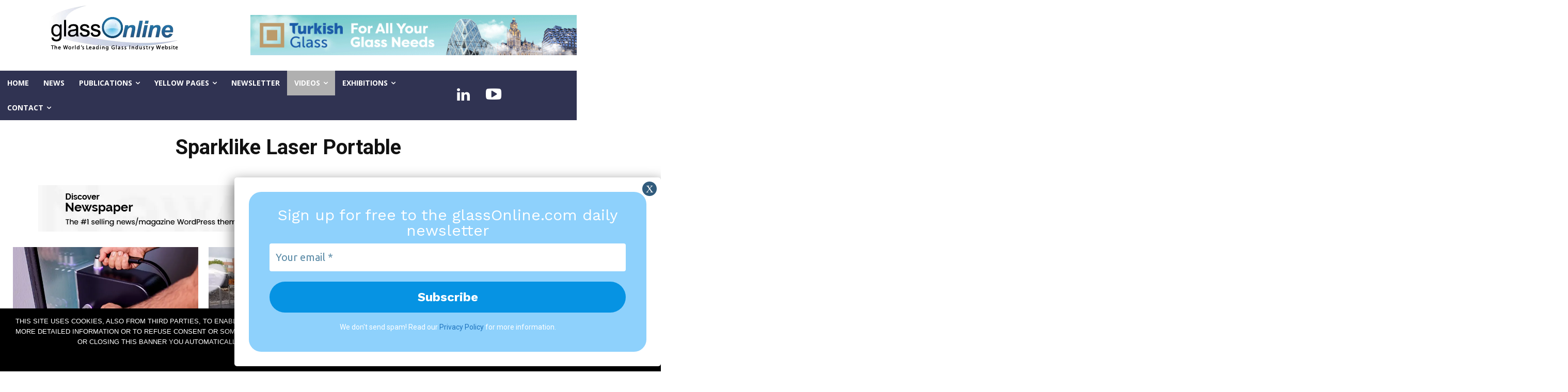

--- FILE ---
content_type: text/html; charset=UTF-8
request_url: https://www.glassonline.com/tag/sparklike-laser-portable/
body_size: 55094
content:
<!doctype html ><html lang="en-GB"><head><meta charset="UTF-8" /><title>Sparklike Laser Portable | GlassOnline.com - The World&#039;s Leading Glass Industry Website</title><meta name="viewport" content="width=device-width, initial-scale=1.0"><link rel="pingback" href="https://www.glassonline.com/xmlrpc.php" /><meta name='robots' content='max-image-preview:large' /><style>img:is([sizes="auto" i], [sizes^="auto," i]) { contain-intrinsic-size: 3000px 1500px }</style><link rel="icon" type="image/png" href="https://www.glassonline.com/wp-content/uploads/2022/12/GlassOnline_Favicon_76x76.png"><script defer src="[data-uri]"></script> <link rel='dns-prefetch' href='//stats.wp.com' /><link rel='dns-prefetch' href='//fonts.googleapis.com' /><link rel='dns-prefetch' href='//www.googletagmanager.com' /><link rel="alternate" type="application/rss+xml" title="GlassOnline.com - The World&#039;s Leading Glass Industry Website &raquo; Feed" href="https://www.glassonline.com/feed/" /><link rel="alternate" type="application/rss+xml" title="GlassOnline.com - The World&#039;s Leading Glass Industry Website &raquo; Sparklike Laser Portable Tag Feed" href="https://www.glassonline.com/tag/sparklike-laser-portable/feed/" /> <script defer src="[data-uri]"></script> <link rel='stylesheet' id='wpcfs-form-css' href='https://www.glassonline.com/wp-content/cache/autoptimize/autoptimize_single_c26496ed50aad9cf48cda9069641857f.php?ver=6.7.4' type='text/css' media='all' /><style id='wp-emoji-styles-inline-css' type='text/css'>img.wp-smiley, img.emoji {
		display: inline !important;
		border: none !important;
		box-shadow: none !important;
		height: 1em !important;
		width: 1em !important;
		margin: 0 0.07em !important;
		vertical-align: -0.1em !important;
		background: none !important;
		padding: 0 !important;
	}</style><link rel='stylesheet' id='wp-block-library-css' href='https://www.glassonline.com/wp-includes/css/dist/block-library/style.min.css?ver=6.7.4' type='text/css' media='all' /><link rel='stylesheet' id='mediaelement-css' href='https://www.glassonline.com/wp-includes/js/mediaelement/mediaelementplayer-legacy.min.css?ver=4.2.17' type='text/css' media='all' /><link rel='stylesheet' id='wp-mediaelement-css' href='https://www.glassonline.com/wp-includes/js/mediaelement/wp-mediaelement.min.css?ver=6.7.4' type='text/css' media='all' /><style id='jetpack-sharing-buttons-style-inline-css' type='text/css'>.jetpack-sharing-buttons__services-list{display:flex;flex-direction:row;flex-wrap:wrap;gap:0;list-style-type:none;margin:5px;padding:0}.jetpack-sharing-buttons__services-list.has-small-icon-size{font-size:12px}.jetpack-sharing-buttons__services-list.has-normal-icon-size{font-size:16px}.jetpack-sharing-buttons__services-list.has-large-icon-size{font-size:24px}.jetpack-sharing-buttons__services-list.has-huge-icon-size{font-size:36px}@media print{.jetpack-sharing-buttons__services-list{display:none!important}}.editor-styles-wrapper .wp-block-jetpack-sharing-buttons{gap:0;padding-inline-start:0}ul.jetpack-sharing-buttons__services-list.has-background{padding:1.25em 2.375em}</style><style id='pdfemb-pdf-embedder-viewer-style-inline-css' type='text/css'>.wp-block-pdfemb-pdf-embedder-viewer{max-width:none}</style><style id='classic-theme-styles-inline-css' type='text/css'>/*! This file is auto-generated */
.wp-block-button__link{color:#fff;background-color:#32373c;border-radius:9999px;box-shadow:none;text-decoration:none;padding:calc(.667em + 2px) calc(1.333em + 2px);font-size:1.125em}.wp-block-file__button{background:#32373c;color:#fff;text-decoration:none}</style><style id='global-styles-inline-css' type='text/css'>:root{--wp--preset--aspect-ratio--square: 1;--wp--preset--aspect-ratio--4-3: 4/3;--wp--preset--aspect-ratio--3-4: 3/4;--wp--preset--aspect-ratio--3-2: 3/2;--wp--preset--aspect-ratio--2-3: 2/3;--wp--preset--aspect-ratio--16-9: 16/9;--wp--preset--aspect-ratio--9-16: 9/16;--wp--preset--color--black: #000000;--wp--preset--color--cyan-bluish-gray: #abb8c3;--wp--preset--color--white: #ffffff;--wp--preset--color--pale-pink: #f78da7;--wp--preset--color--vivid-red: #cf2e2e;--wp--preset--color--luminous-vivid-orange: #ff6900;--wp--preset--color--luminous-vivid-amber: #fcb900;--wp--preset--color--light-green-cyan: #7bdcb5;--wp--preset--color--vivid-green-cyan: #00d084;--wp--preset--color--pale-cyan-blue: #8ed1fc;--wp--preset--color--vivid-cyan-blue: #0693e3;--wp--preset--color--vivid-purple: #9b51e0;--wp--preset--gradient--vivid-cyan-blue-to-vivid-purple: linear-gradient(135deg,rgba(6,147,227,1) 0%,rgb(155,81,224) 100%);--wp--preset--gradient--light-green-cyan-to-vivid-green-cyan: linear-gradient(135deg,rgb(122,220,180) 0%,rgb(0,208,130) 100%);--wp--preset--gradient--luminous-vivid-amber-to-luminous-vivid-orange: linear-gradient(135deg,rgba(252,185,0,1) 0%,rgba(255,105,0,1) 100%);--wp--preset--gradient--luminous-vivid-orange-to-vivid-red: linear-gradient(135deg,rgba(255,105,0,1) 0%,rgb(207,46,46) 100%);--wp--preset--gradient--very-light-gray-to-cyan-bluish-gray: linear-gradient(135deg,rgb(238,238,238) 0%,rgb(169,184,195) 100%);--wp--preset--gradient--cool-to-warm-spectrum: linear-gradient(135deg,rgb(74,234,220) 0%,rgb(151,120,209) 20%,rgb(207,42,186) 40%,rgb(238,44,130) 60%,rgb(251,105,98) 80%,rgb(254,248,76) 100%);--wp--preset--gradient--blush-light-purple: linear-gradient(135deg,rgb(255,206,236) 0%,rgb(152,150,240) 100%);--wp--preset--gradient--blush-bordeaux: linear-gradient(135deg,rgb(254,205,165) 0%,rgb(254,45,45) 50%,rgb(107,0,62) 100%);--wp--preset--gradient--luminous-dusk: linear-gradient(135deg,rgb(255,203,112) 0%,rgb(199,81,192) 50%,rgb(65,88,208) 100%);--wp--preset--gradient--pale-ocean: linear-gradient(135deg,rgb(255,245,203) 0%,rgb(182,227,212) 50%,rgb(51,167,181) 100%);--wp--preset--gradient--electric-grass: linear-gradient(135deg,rgb(202,248,128) 0%,rgb(113,206,126) 100%);--wp--preset--gradient--midnight: linear-gradient(135deg,rgb(2,3,129) 0%,rgb(40,116,252) 100%);--wp--preset--font-size--small: 11px;--wp--preset--font-size--medium: 20px;--wp--preset--font-size--large: 32px;--wp--preset--font-size--x-large: 42px;--wp--preset--font-size--regular: 15px;--wp--preset--font-size--larger: 50px;--wp--preset--font-family--inter: "Inter", sans-serif;--wp--preset--font-family--cardo: Cardo;--wp--preset--spacing--20: 0.44rem;--wp--preset--spacing--30: 0.67rem;--wp--preset--spacing--40: 1rem;--wp--preset--spacing--50: 1.5rem;--wp--preset--spacing--60: 2.25rem;--wp--preset--spacing--70: 3.38rem;--wp--preset--spacing--80: 5.06rem;--wp--preset--shadow--natural: 6px 6px 9px rgba(0, 0, 0, 0.2);--wp--preset--shadow--deep: 12px 12px 50px rgba(0, 0, 0, 0.4);--wp--preset--shadow--sharp: 6px 6px 0px rgba(0, 0, 0, 0.2);--wp--preset--shadow--outlined: 6px 6px 0px -3px rgba(255, 255, 255, 1), 6px 6px rgba(0, 0, 0, 1);--wp--preset--shadow--crisp: 6px 6px 0px rgba(0, 0, 0, 1);}:where(.is-layout-flex){gap: 0.5em;}:where(.is-layout-grid){gap: 0.5em;}body .is-layout-flex{display: flex;}.is-layout-flex{flex-wrap: wrap;align-items: center;}.is-layout-flex > :is(*, div){margin: 0;}body .is-layout-grid{display: grid;}.is-layout-grid > :is(*, div){margin: 0;}:where(.wp-block-columns.is-layout-flex){gap: 2em;}:where(.wp-block-columns.is-layout-grid){gap: 2em;}:where(.wp-block-post-template.is-layout-flex){gap: 1.25em;}:where(.wp-block-post-template.is-layout-grid){gap: 1.25em;}.has-black-color{color: var(--wp--preset--color--black) !important;}.has-cyan-bluish-gray-color{color: var(--wp--preset--color--cyan-bluish-gray) !important;}.has-white-color{color: var(--wp--preset--color--white) !important;}.has-pale-pink-color{color: var(--wp--preset--color--pale-pink) !important;}.has-vivid-red-color{color: var(--wp--preset--color--vivid-red) !important;}.has-luminous-vivid-orange-color{color: var(--wp--preset--color--luminous-vivid-orange) !important;}.has-luminous-vivid-amber-color{color: var(--wp--preset--color--luminous-vivid-amber) !important;}.has-light-green-cyan-color{color: var(--wp--preset--color--light-green-cyan) !important;}.has-vivid-green-cyan-color{color: var(--wp--preset--color--vivid-green-cyan) !important;}.has-pale-cyan-blue-color{color: var(--wp--preset--color--pale-cyan-blue) !important;}.has-vivid-cyan-blue-color{color: var(--wp--preset--color--vivid-cyan-blue) !important;}.has-vivid-purple-color{color: var(--wp--preset--color--vivid-purple) !important;}.has-black-background-color{background-color: var(--wp--preset--color--black) !important;}.has-cyan-bluish-gray-background-color{background-color: var(--wp--preset--color--cyan-bluish-gray) !important;}.has-white-background-color{background-color: var(--wp--preset--color--white) !important;}.has-pale-pink-background-color{background-color: var(--wp--preset--color--pale-pink) !important;}.has-vivid-red-background-color{background-color: var(--wp--preset--color--vivid-red) !important;}.has-luminous-vivid-orange-background-color{background-color: var(--wp--preset--color--luminous-vivid-orange) !important;}.has-luminous-vivid-amber-background-color{background-color: var(--wp--preset--color--luminous-vivid-amber) !important;}.has-light-green-cyan-background-color{background-color: var(--wp--preset--color--light-green-cyan) !important;}.has-vivid-green-cyan-background-color{background-color: var(--wp--preset--color--vivid-green-cyan) !important;}.has-pale-cyan-blue-background-color{background-color: var(--wp--preset--color--pale-cyan-blue) !important;}.has-vivid-cyan-blue-background-color{background-color: var(--wp--preset--color--vivid-cyan-blue) !important;}.has-vivid-purple-background-color{background-color: var(--wp--preset--color--vivid-purple) !important;}.has-black-border-color{border-color: var(--wp--preset--color--black) !important;}.has-cyan-bluish-gray-border-color{border-color: var(--wp--preset--color--cyan-bluish-gray) !important;}.has-white-border-color{border-color: var(--wp--preset--color--white) !important;}.has-pale-pink-border-color{border-color: var(--wp--preset--color--pale-pink) !important;}.has-vivid-red-border-color{border-color: var(--wp--preset--color--vivid-red) !important;}.has-luminous-vivid-orange-border-color{border-color: var(--wp--preset--color--luminous-vivid-orange) !important;}.has-luminous-vivid-amber-border-color{border-color: var(--wp--preset--color--luminous-vivid-amber) !important;}.has-light-green-cyan-border-color{border-color: var(--wp--preset--color--light-green-cyan) !important;}.has-vivid-green-cyan-border-color{border-color: var(--wp--preset--color--vivid-green-cyan) !important;}.has-pale-cyan-blue-border-color{border-color: var(--wp--preset--color--pale-cyan-blue) !important;}.has-vivid-cyan-blue-border-color{border-color: var(--wp--preset--color--vivid-cyan-blue) !important;}.has-vivid-purple-border-color{border-color: var(--wp--preset--color--vivid-purple) !important;}.has-vivid-cyan-blue-to-vivid-purple-gradient-background{background: var(--wp--preset--gradient--vivid-cyan-blue-to-vivid-purple) !important;}.has-light-green-cyan-to-vivid-green-cyan-gradient-background{background: var(--wp--preset--gradient--light-green-cyan-to-vivid-green-cyan) !important;}.has-luminous-vivid-amber-to-luminous-vivid-orange-gradient-background{background: var(--wp--preset--gradient--luminous-vivid-amber-to-luminous-vivid-orange) !important;}.has-luminous-vivid-orange-to-vivid-red-gradient-background{background: var(--wp--preset--gradient--luminous-vivid-orange-to-vivid-red) !important;}.has-very-light-gray-to-cyan-bluish-gray-gradient-background{background: var(--wp--preset--gradient--very-light-gray-to-cyan-bluish-gray) !important;}.has-cool-to-warm-spectrum-gradient-background{background: var(--wp--preset--gradient--cool-to-warm-spectrum) !important;}.has-blush-light-purple-gradient-background{background: var(--wp--preset--gradient--blush-light-purple) !important;}.has-blush-bordeaux-gradient-background{background: var(--wp--preset--gradient--blush-bordeaux) !important;}.has-luminous-dusk-gradient-background{background: var(--wp--preset--gradient--luminous-dusk) !important;}.has-pale-ocean-gradient-background{background: var(--wp--preset--gradient--pale-ocean) !important;}.has-electric-grass-gradient-background{background: var(--wp--preset--gradient--electric-grass) !important;}.has-midnight-gradient-background{background: var(--wp--preset--gradient--midnight) !important;}.has-small-font-size{font-size: var(--wp--preset--font-size--small) !important;}.has-medium-font-size{font-size: var(--wp--preset--font-size--medium) !important;}.has-large-font-size{font-size: var(--wp--preset--font-size--large) !important;}.has-x-large-font-size{font-size: var(--wp--preset--font-size--x-large) !important;}
:where(.wp-block-post-template.is-layout-flex){gap: 1.25em;}:where(.wp-block-post-template.is-layout-grid){gap: 1.25em;}
:where(.wp-block-columns.is-layout-flex){gap: 2em;}:where(.wp-block-columns.is-layout-grid){gap: 2em;}
:root :where(.wp-block-pullquote){font-size: 1.5em;line-height: 1.6;}</style><link rel='stylesheet' id='cookie-notice-front-css' href='https://www.glassonline.com/wp-content/plugins/cookie-notice/css/front.min.css?ver=2.5.11' type='text/css' media='all' /><link rel='stylesheet' id='collapscore-css-css' href='https://www.glassonline.com/wp-content/cache/autoptimize/autoptimize_single_696080ba6a81a1d37f84d5152ee76307.php?ver=1.0' type='text/css' media='all' /><link rel='stylesheet' id='collapseomatic-css-css' href='https://www.glassonline.com/wp-content/cache/autoptimize/autoptimize_single_3bef9144eda63b2d0f6de1da06d01aa4.php?ver=1.6' type='text/css' media='all' /><link rel='stylesheet' id='widgetopts-styles-css' href='https://www.glassonline.com/wp-content/cache/autoptimize/autoptimize_single_47c53c6ddea8675d3514d99fe66dd2e6.php?ver=4.1.3' type='text/css' media='all' /><link rel='stylesheet' id='woocommerce-layout-css' href='https://www.glassonline.com/wp-content/cache/autoptimize/autoptimize_single_fddcde3bea945785414c18e297baebcc.php?ver=9.5.3' type='text/css' media='all' /><style id='woocommerce-layout-inline-css' type='text/css'>.infinite-scroll .woocommerce-pagination {
		display: none;
	}</style><link rel='stylesheet' id='woocommerce-smallscreen-css' href='https://www.glassonline.com/wp-content/cache/autoptimize/autoptimize_single_9c3f142da9251f0f6c113358a6e293ca.php?ver=9.5.3' type='text/css' media='only screen and (max-width: 768px)' /><link rel='stylesheet' id='woocommerce-general-css' href='https://www.glassonline.com/wp-content/cache/autoptimize/autoptimize_single_6c78474d297da1bacd0f67f4fb474251.php?ver=9.5.3' type='text/css' media='all' /><style id='woocommerce-inline-inline-css' type='text/css'>.woocommerce form .form-row .required { visibility: visible; }</style><link rel='stylesheet' id='owl.carousel.style-css' href='https://www.glassonline.com/wp-content/cache/autoptimize/autoptimize_single_6606bb33f23caaf0b263268a58fcf9e2.php?ver=6.7.4' type='text/css' media='all' /><link rel='stylesheet' id='td-plugin-multi-purpose-css' href='https://www.glassonline.com/wp-content/cache/autoptimize/autoptimize_single_e303d996d8949ea6a756ca4549b43392.php?ver=def8edc4e13d95bdf49953a9dce2f608' type='text/css' media='all' /><link rel='stylesheet' id='google-fonts-style-css' href='https://fonts.googleapis.com/css?family=Roboto%3A400%2C600%2C700%7COpen+Sans%3A400%2C600%2C700%7CRoboto%3A900%2C400%2C500%2C700&#038;display=swap&#038;ver=12.6.8' type='text/css' media='all' /><link rel='stylesheet' id='tds-front-css' href='https://www.glassonline.com/wp-content/cache/autoptimize/autoptimize_single_a7fab383fcd92e6cc0d59af95f1b6710.php?ver=1.6.2' type='text/css' media='all' /><link rel='stylesheet' id='mailpoet_public-css' href='https://www.glassonline.com/wp-content/cache/autoptimize/autoptimize_single_438bfe36ec2e61d6a0e338270740a32e.php?ver=6.7.4' type='text/css' media='all' /><link rel='stylesheet' id='mailpoet_custom_fonts_0-css' href='https://fonts.googleapis.com/css?family=Abril+FatFace%3A400%2C400i%2C700%2C700i%7CAlegreya%3A400%2C400i%2C700%2C700i%7CAlegreya+Sans%3A400%2C400i%2C700%2C700i%7CAmatic+SC%3A400%2C400i%2C700%2C700i%7CAnonymous+Pro%3A400%2C400i%2C700%2C700i%7CArchitects+Daughter%3A400%2C400i%2C700%2C700i%7CArchivo%3A400%2C400i%2C700%2C700i%7CArchivo+Narrow%3A400%2C400i%2C700%2C700i%7CAsap%3A400%2C400i%2C700%2C700i%7CBarlow%3A400%2C400i%2C700%2C700i%7CBioRhyme%3A400%2C400i%2C700%2C700i%7CBonbon%3A400%2C400i%2C700%2C700i%7CCabin%3A400%2C400i%2C700%2C700i%7CCairo%3A400%2C400i%2C700%2C700i%7CCardo%3A400%2C400i%2C700%2C700i%7CChivo%3A400%2C400i%2C700%2C700i%7CConcert+One%3A400%2C400i%2C700%2C700i%7CCormorant%3A400%2C400i%2C700%2C700i%7CCrimson+Text%3A400%2C400i%2C700%2C700i%7CEczar%3A400%2C400i%2C700%2C700i%7CExo+2%3A400%2C400i%2C700%2C700i%7CFira+Sans%3A400%2C400i%2C700%2C700i%7CFjalla+One%3A400%2C400i%2C700%2C700i%7CFrank+Ruhl+Libre%3A400%2C400i%2C700%2C700i%7CGreat+Vibes%3A400%2C400i%2C700%2C700i&#038;ver=6.7.4' type='text/css' media='all' /><link rel='stylesheet' id='mailpoet_custom_fonts_1-css' href='https://fonts.googleapis.com/css?family=Heebo%3A400%2C400i%2C700%2C700i%7CIBM+Plex%3A400%2C400i%2C700%2C700i%7CInconsolata%3A400%2C400i%2C700%2C700i%7CIndie+Flower%3A400%2C400i%2C700%2C700i%7CInknut+Antiqua%3A400%2C400i%2C700%2C700i%7CInter%3A400%2C400i%2C700%2C700i%7CKarla%3A400%2C400i%2C700%2C700i%7CLibre+Baskerville%3A400%2C400i%2C700%2C700i%7CLibre+Franklin%3A400%2C400i%2C700%2C700i%7CMontserrat%3A400%2C400i%2C700%2C700i%7CNeuton%3A400%2C400i%2C700%2C700i%7CNotable%3A400%2C400i%2C700%2C700i%7CNothing+You+Could+Do%3A400%2C400i%2C700%2C700i%7CNoto+Sans%3A400%2C400i%2C700%2C700i%7CNunito%3A400%2C400i%2C700%2C700i%7COld+Standard+TT%3A400%2C400i%2C700%2C700i%7COxygen%3A400%2C400i%2C700%2C700i%7CPacifico%3A400%2C400i%2C700%2C700i%7CPoppins%3A400%2C400i%2C700%2C700i%7CProza+Libre%3A400%2C400i%2C700%2C700i%7CPT+Sans%3A400%2C400i%2C700%2C700i%7CPT+Serif%3A400%2C400i%2C700%2C700i%7CRakkas%3A400%2C400i%2C700%2C700i%7CReenie+Beanie%3A400%2C400i%2C700%2C700i%7CRoboto+Slab%3A400%2C400i%2C700%2C700i&#038;ver=6.7.4' type='text/css' media='all' /><link rel='stylesheet' id='mailpoet_custom_fonts_2-css' href='https://fonts.googleapis.com/css?family=Ropa+Sans%3A400%2C400i%2C700%2C700i%7CRubik%3A400%2C400i%2C700%2C700i%7CShadows+Into+Light%3A400%2C400i%2C700%2C700i%7CSpace+Mono%3A400%2C400i%2C700%2C700i%7CSpectral%3A400%2C400i%2C700%2C700i%7CSue+Ellen+Francisco%3A400%2C400i%2C700%2C700i%7CTitillium+Web%3A400%2C400i%2C700%2C700i%7CUbuntu%3A400%2C400i%2C700%2C700i%7CVarela%3A400%2C400i%2C700%2C700i%7CVollkorn%3A400%2C400i%2C700%2C700i%7CWork+Sans%3A400%2C400i%2C700%2C700i%7CYatra+One%3A400%2C400i%2C700%2C700i&#038;ver=6.7.4' type='text/css' media='all' /><link rel='stylesheet' id='popup-maker-site-css' href='https://www.glassonline.com/wp-content/cache/autoptimize/autoptimize_single_d8e8d2efcf085bdb6bfb69e4d7cd1bef.php?generated=1736168005&#038;ver=1.20.3' type='text/css' media='all' /><link rel='stylesheet' id='td-theme-css' href='https://www.glassonline.com/wp-content/cache/autoptimize/autoptimize_single_3cd5df9ac0d5cd0f19114b37bb740533.php?ver=12.6.8' type='text/css' media='all' /><style id='td-theme-inline-css' type='text/css'>@media (max-width:767px){.td-header-desktop-wrap{display:none}}@media (min-width:767px){.td-header-mobile-wrap{display:none}}</style><link rel='stylesheet' id='td-theme-woo-css' href='https://www.glassonline.com/wp-content/cache/autoptimize/autoptimize_single_1d5d8996ccfc2e5a98149d60b939e9ed.php?ver=12.6.8' type='text/css' media='all' /><link rel='stylesheet' id='td-legacy-framework-front-style-css' href='https://www.glassonline.com/wp-content/cache/autoptimize/autoptimize_single_ea6be2b4659f73f9dcce35b5bfda6588.php?ver=def8edc4e13d95bdf49953a9dce2f608' type='text/css' media='all' /><link rel='stylesheet' id='td-legacy-framework-woo-style-css' href='https://www.glassonline.com/wp-content/cache/autoptimize/autoptimize_single_e7fbe78cb653d535297ebcea912b6294.php?ver=6.7.4' type='text/css' media='all' /><link rel='stylesheet' id='tdb_style_cloud_templates_front-css' href='https://www.glassonline.com/wp-content/cache/autoptimize/autoptimize_single_b3534b59751c50b5ccceeec827480969.php?ver=b33652f2535d2f3812f59e306e26300d' type='text/css' media='all' /> <script type="text/javascript" src="https://www.glassonline.com/wp-includes/js/jquery/jquery.min.js?ver=3.7.1" id="jquery-core-js"></script> <script defer type="text/javascript" src="https://www.glassonline.com/wp-includes/js/jquery/jquery-migrate.min.js?ver=3.4.1" id="jquery-migrate-js"></script> <script defer id="adrotate-groups-js-extra" src="[data-uri]"></script> <script defer type="text/javascript" src="https://www.glassonline.com/wp-content/cache/autoptimize/autoptimize_single_6d05e5c294c57bfdc9bf724bf53998d3.php" id="adrotate-groups-js"></script> <script defer id="adrotate-clicker-js-extra" src="[data-uri]"></script> <script defer type="text/javascript" src="https://www.glassonline.com/wp-content/cache/autoptimize/autoptimize_single_c610b3ebab3ce54f5450cef2cdabc14a.php" id="adrotate-clicker-js"></script> <script type="text/javascript" src="https://www.glassonline.com/wp-content/plugins/woocommerce/assets/js/jquery-blockui/jquery.blockUI.min.js?ver=2.7.0-wc.9.5.3" id="jquery-blockui-js" defer="defer" data-wp-strategy="defer"></script> <script defer id="wc-add-to-cart-js-extra" src="[data-uri]"></script> <script type="text/javascript" src="https://www.glassonline.com/wp-content/plugins/woocommerce/assets/js/frontend/add-to-cart.min.js?ver=9.5.3" id="wc-add-to-cart-js" defer="defer" data-wp-strategy="defer"></script> <script type="text/javascript" src="https://www.glassonline.com/wp-content/plugins/woocommerce/assets/js/js-cookie/js.cookie.min.js?ver=2.1.4-wc.9.5.3" id="js-cookie-js" defer="defer" data-wp-strategy="defer"></script> <script defer id="woocommerce-js-extra" src="[data-uri]"></script> <script type="text/javascript" src="https://www.glassonline.com/wp-content/plugins/woocommerce/assets/js/frontend/woocommerce.min.js?ver=9.5.3" id="woocommerce-js" defer="defer" data-wp-strategy="defer"></script> <script defer type="text/javascript" src="https://www.glassonline.com/wp-content/cache/autoptimize/autoptimize_single_1a8caced9beae65334337d19318b4f98.php?ver=2.0.0" id="owl.carousel-js"></script> <script defer type="text/javascript" src="https://www.glassonline.com/wp-content/plugins/wp-posts-carousel/owl.carousel/jquery.mousewheel.min.js?ver=3.1.12" id="jquery-mousewheel-js"></script> <script type="text/javascript" src="https://stats.wp.com/s-202604.js" id="woocommerce-analytics-js" defer="defer" data-wp-strategy="defer"></script> <link rel="https://api.w.org/" href="https://www.glassonline.com/wp-json/" /><link rel="alternate" title="JSON" type="application/json" href="https://www.glassonline.com/wp-json/wp/v2/tags/37164" /><link rel="EditURI" type="application/rsd+xml" title="RSD" href="https://www.glassonline.com/xmlrpc.php?rsd" /><meta name="generator" content="WordPress 6.7.4" /><meta name="generator" content="WooCommerce 9.5.3" /> <style type="text/css" media="screen">.g { margin:0px; padding:0px; overflow:hidden; line-height:1; zoom:1; }
	.g img { height:auto; }
	.g-col { position:relative; float:left; }
	.g-col:first-child { margin-left: 0; }
	.g-col:last-child { margin-right: 0; }
	.g-5 { min-width:10px; max-width:356px; margin: 0 auto; }
	.b-5 { margin:10px; }
	.g-3 { min-width:10px; max-width:356px; margin: 0 auto; }
	.b-3 { margin:10px; }
	.g-1 { margin:0px 0px 0px 0px;width:100%; max-width:728px; height:100%; max-height:90px; }
	.g-3 { min-width:10px; max-width:356px; margin: 0 auto; }
	.b-3 { margin:10px; }
	.g-4 { min-width:0px; max-width:300px; margin: 0 auto; }
	.b-4 { margin:0px; }
	.g-6 { min-width:0px; max-width:2280px; }
	.b-6 { margin:0px; }
	.g-5 { min-width:10px; max-width:356px; margin: 0 auto; }
	.b-5 { margin:10px; }
	.g-7 { width:100%; max-width:1140px; height:100%; max-height:260px; margin: 0 auto; }
	.g-8 { min-width:10px; max-width:356px; margin: 0 auto; }
	.b-8 { margin:10px; }
	@media only screen and (max-width: 480px) {
		.g-col, .g-dyn, .g-single { width:100%; margin-left:0; margin-right:0; }
	}</style><meta name="generator" content="Site Kit by Google 1.144.0" /><script defer src="[data-uri]"></script> <style>img#wpstats{display:none}</style> <script defer src="[data-uri]"></script> <style id="tdb-global-colors">:root{--blck-custom-color-1:#052c54;--blck-custom-color-2:#f83aff;--blck-custom-color-3:#7c89a0;--blck-custom-color-4:#5325ea}</style><noscript><style>.woocommerce-product-gallery{ opacity: 1 !important; }</style></noscript><meta name="generator" content="Elementor 3.34.2; features: additional_custom_breakpoints; settings: css_print_method-external, google_font-enabled, font_display-auto"><style>.e-con.e-parent:nth-of-type(n+4):not(.e-lazyloaded):not(.e-no-lazyload),
				.e-con.e-parent:nth-of-type(n+4):not(.e-lazyloaded):not(.e-no-lazyload) * {
					background-image: none !important;
				}
				@media screen and (max-height: 1024px) {
					.e-con.e-parent:nth-of-type(n+3):not(.e-lazyloaded):not(.e-no-lazyload),
					.e-con.e-parent:nth-of-type(n+3):not(.e-lazyloaded):not(.e-no-lazyload) * {
						background-image: none !important;
					}
				}
				@media screen and (max-height: 640px) {
					.e-con.e-parent:nth-of-type(n+2):not(.e-lazyloaded):not(.e-no-lazyload),
					.e-con.e-parent:nth-of-type(n+2):not(.e-lazyloaded):not(.e-no-lazyload) * {
						background-image: none !important;
					}
				}</style> <script defer src="[data-uri]"></script>    <script defer id="td-generated-header-js" src="[data-uri]"></script> <style>.td-menu-background,.td-search-background{background-image:url('https://www.glassonline.com/wp-content/uploads/2023/01/vbbbb.jpg')}.td-mobile-content .td-mobile-main-menu>li>a{font-size:17px;line-height:15px}.td-mobile-content .sub-menu a{font-size:15px;line-height:13px}#td-mobile-nav,#td-mobile-nav .wpb_button,.td-search-wrap-mob{font-family:Roboto}.white-popup-block:before{background-image:url('https://www.glassonline.com/wp-content/uploads/2023/01/vbbbb.jpg')}:root{--td_theme_color:#1e73be;--td_slider_text:rgba(30,115,190,0.7);--td_mobile_gradient_one_mob:rgba(30,115,190,0.92);--td_mobile_gradient_two_mob:rgba(0,7,91,0.92);--td_mobile_text_active_color:#eeee22;--td_login_hover_background:#eeee22;--td_login_gradient_one:rgba(30,115,190,0.92);--td_login_gradient_two:rgba(0,7,91,0.92)}</style> <script defer src="https://www.googletagmanager.com/gtag/js?id=G-YR24LB6RCP"></script> <script defer src="[data-uri]"></script><style class='wp-fonts-local' type='text/css'>@font-face{font-family:Inter;font-style:normal;font-weight:300 900;font-display:fallback;src:url('https://www.glassonline.com/wp-content/plugins/woocommerce/assets/fonts/Inter-VariableFont_slnt,wght.woff2') format('woff2');font-stretch:normal;}
@font-face{font-family:Cardo;font-style:normal;font-weight:400;font-display:fallback;src:url('https://www.glassonline.com/wp-content/plugins/woocommerce/assets/fonts/cardo_normal_400.woff2') format('woff2');}</style><style type="text/css" id="wp-custom-css">table th{border:0px;}
.woocommerce-ordering{visibility:hidden;}
.product_type_external{visibility:hidden;}
.yikes-custom-woo-tab-title{display:none;}
.td_module_mx1 .entry-title{font-size:22px;}

.td_module_3 .entry-title{
font-size: 25px;
    line-height: 25px;
    font-weight: 600 !important;
}
.td-excerpt{
	font-size: 15px;
	font-weight: 400;
	color:#000;
}
.menu-item-83082{
/*background-color: greenyellow;*/
	background-color:#b0b0b0;
}
.widget_text a{
	font-size:15px;
}
.single-product .product .related h2:not(.woocommerce-loop-product__title), .single-product .product .upsells h2{
	display:none;
}


/*TITLE CUSTOM*/

.section-title {
  text-align: left;
  overflow: hidden;
  font-weight: bold;
  font-size:16px;
  letter-spacing:1px;
}

.tag {
  text-transform: uppercase;
  position: relative;
  line-height: 2.5em;
  display: inline-block;
}

.tag-regular {
  background-color: #fff;
  padding-right:10px;
  color: #777; 
}

.tag-colored {
  background-color: skyblue;
  color: #fff;
}

.tag:before,
.tag:after {
  content: "";
  height: 2px;
  /* any width higher than the widest part of the page */
  width: 1920px;
  position: absolute;
  top: 50%;
  display: block;
}

.tag-regular:before,
.tag-regular:after {
  background-color: #ddd;  
}

.tag-colored:before,
.tag-colored:after {
  background-color: skyblue;  
}

.tag:before{
  left: -1920px;
}
.tag:after{
  right: -1920px;
}
.videoInterview a {
    color: #212121;
}
.related.products {
display: none;
}
.td-post-author-name{
	visibility:hidden;
}
.td-post-category{
	padding-left:0px;
}
/*NASCONDE LE VIEW E I COMMENTI DAGLI ARTICOLI*/
.td-post-views{visibility:hidden;}
.td-post-comments{visibility:hidden;}

.td-page-content {
	display: flex;
	flex-wrap: wrap;
}
.widget_search{
	margin-top:50px;
}
.yellow-page-container-2023{
  display: flex;
  flex-direction: row;
  align-items: flex-start;
  padding: 0px;
  /* gap: 50px; */
  flex-wrap: wrap;
  flex: none;
  order: 0;
  /* align-self: stretch; */
  /* flex-grow: 0; */
  justify-content: start;
  }

.yellow-page-card-2023{
  box-sizing: border-box;
  /* Auto layout */
  display: flex;
  flex-direction: column;
  justify-content: center;
  align-items: flex-start;
  padding: 12px 24px;
  gap: 8px;
  justify-content: space-around;
  /* position: absolute; */
  top: 91px;
  width:100%;
  /* Gray 6 */
  background: #fff9bd;
  /* Gray 2 */
  margin-bottom:20px
}

.yellow-page-card-row1-2023{
  display: flex;
  flex-direction: row;
  align-items: flex-start;
  padding: 0px;
  width: 100%;
  height: auto;
  /* Inside auto layout */
  flex: none;
  order: 0;
  flex-grow: 0;
  flex-wrap: wrap;
  justify-content: space-between;
  align-items: center;
}

.yellow-page-card-title-box-2023{
  display: flex;
  flex-direction: column;
  align-items: flex-start;
  padding: 0px;
  gap: 7px;
  width: 300px;
  height: auto;
  /* Inside auto layout */
  flex: none;
  order: 0;
  flex-grow: 0;
}

.yellow-page-card-title-2023{
    /* font-family: 'Inter'; */
    font-style: normal;
font-weight: 400;
font-size: 20px;
line-height: 24px;

/* Gray 1 */
color: #333333;


/* Inside auto layout */
flex: none;
order: 0;
flex-grow: 0;
}

.yellow-page-card-subtitle-2023{
/* font-family: 'Inter'; */
font-style: normal;
font-weight: 400;
font-size: 15px;
line-height: 18px;

/* Gray 3 */
color: #828282;


/* Inside auto layout */
/* flex: none; */
order: 1;
/* flex-grow: 0; */
margin-bottom: 0;
}

.yellow-page-card-image-2023 {
  max-width: 100%;
height: auto;
/* background: linear-gradient(0deg, #AA0000, #AA0000), url(image.png); */
/* background-blend-mode: normal, darken; */
}

.yellow-page-card-row2-products-2023{
/* Prodotto 1, Prodotto 2, Prodotto 3, Prodotto 4 */
width: 100%;
/* height: 42px; */
font-family: 'Inter';
/* font-style: normal; */
/* font-weight: 400; */
font-size: 17px;
/* line-height: 21px; */
/* Gray 1 */
color: #333333;
/* Inside auto layout */
/* flex: none; */
order: 1;
flex-grow: 0;
  min-height: 180px;
}

.yellow-page-card-row3-buttons-2023{
/* Auto layout */
display: flex;
flex-direction: row;
align-items: flex-end;
padding: 4px;
order: 2;
gap: 8px;
justify-content: space-between;
}

.yellow-page-card-title-and-buttons-2023{
  display: flex;
  flex-direction: column;
}

.yellow-page-card-button-2023{
box-sizing: border-box;
/* Auto layout */
display: flex;
flex-direction: row;
align-items: center;
justify-content: center;
padding: 0px 18px;
gap: 10px;
width: 120px;
height: 37px;
/* Yellow */
background: #f1f1f1;
/* Gray 2 */
border: 1px solid #cdcdcd;
border-radius: 10px;
/* Inside auto layout */
flex: none;
order: 0;
flex-grow: 0;}.wrapper-navigation-yellow{
display:flex;
justify-content:space-between;
}.wrapper-navigation-yellow a{
width:25px;
}.wrapper-navigation-yellow a.prev-page{
transform:rotate(90deg)
}.wrapper-navigation-yellow a.next-page{
transform:rotate(-90deg)
}.list-yellow{
margin-top:1rem;
}a .yellow-page-card-button-2023{
color:black;
}.elementor-99082{
width:100%
}.elementor-99078{
width:100%;
}.yellow-page-card-row2-products-2023 h4{
padding:8px;
width:fit-content;
}.yellow-page-container-2023 p{
margin-bottom:2px;
}.yellow-page-container-2023 .prodotti_wrapper{
  display: flex;
gap: 14px;
flex-wrap: wrap;
}.custom-row .column-1 p{
margin-bottom:8px;
}#yellowcategory {

/* styling */
background-color: white;
border: thin solid ;
display: inline-block;
font: inherit;
line-height: 1.5em;
padding: 0.5em 3.5em 0.5em 1em;
background:#f2f2f2;
/* reset */

margin: 0;      
-webkit-box-sizing: border-box;
-moz-box-sizing: border-box;
box-sizing: border-box;
-webkit-appearance: none;
-moz-appearance: none;
}


/* arrows */

#yellowcategory {
width:100%;
background-image:
linear-gradient(45deg, transparent 50%, black 50%),
linear-gradient(135deg, black 50%, transparent 50%),
linear-gradient(to right, #f2f2f2, #f2f2f2);
background-position:
calc(100% - 20px) calc(1em + 2px),
calc(100% - 15px) calc(1em + 2px),
100% 0;
background-size:
5px 5px,
5px 5px,
2.5em 2.5em;
background-repeat: no-repeat;
}.simobile{
display:none;
}
@media screen and (max-width:520.98px){
.yellow-page-card-row3-buttons-2023 {
display: flex;
flex-direction: row;
/* align-items: flex-end; */
  padding: 0px; 
/* gap: 23px; */
/* height: 37px; */
/* flex: none; */
order: 2;
gap: 8px;
/* flex-grow: 0; */
justify-content: space-between;
}.yellow-page-card-row1-2023 {
display: flex;
flex-direction: column;
align-items: flex-start;
padding: 0px;
width: 100%;
height: auto;
flex: none;
order: 0;
flex-grow: 0;
flex-wrap: wrap;
justify-content: flex-start;
/* align-items: center; */
}.yellow-page-card-title-box-2023{
margin-bottom:16px;
width: 100%;
text-align: center;
}.yellow-page-card-image-2023{
max-width:unset;
width:100%;
}.yellow-page-card-image-2023 img{
width: 50%;
margin-left: auto;
margin-right: auto;
display: block;
}a .yellow-page-card-button-2023,.yellow-page-card-button-2023, .yellow-page-card-row3-buttons-2023{
text-align: center;
width: 100%;
margin-bottom:8px;
}.yellow-page-card-subtitle-2023, .yellow-page-card-title-2023{
width:100%;
}.nomobile{
display:none;
}.simobile{
display:block;
}.yellow-page-card-row2-products-2023{
min-height:unset;
}

}</style><style>.tdm-btn-style1{background-color:#1e73be}.tdm-btn-style2:before{border-color:#1e73be}.tdm-btn-style2{color:#1e73be}.tdm-btn-style3{-webkit-box-shadow:0 2px 16px #1e73be;-moz-box-shadow:0 2px 16px #1e73be;box-shadow:0 2px 16px #1e73be}.tdm-btn-style3:hover{-webkit-box-shadow:0 4px 26px #1e73be;-moz-box-shadow:0 4px 26px #1e73be;box-shadow:0 4px 26px #1e73be}</style><style id="tdw-css-placeholder"></style></head><body class="archive tag tag-sparklike-laser-portable tag-37164 theme-Newspaper cookies-not-set woocommerce-no-js global-block-template-1 elementor-default elementor-kit-74956 tdb-template  tdc-header-template  tdc-footer-template td-animation-stack-type0 td-full-layout" itemscope="itemscope" itemtype="https://schema.org/WebPage"><div class="td-scroll-up" data-style="style1"><i class="td-icon-menu-up"></i></div><div class="td-menu-background" style="visibility:hidden"></div><div id="td-mobile-nav" style="visibility:hidden"><div class="td-mobile-container"><div class="td-menu-socials-wrap"><div class="td-menu-socials"> <span class="td-social-icon-wrap"> <a target="_blank" href="https://www.linkedin.com/in/glass-industry-network-533182108/" title="Linkedin"> <i class="td-icon-font td-icon-linkedin"></i> <span style="display: none">Linkedin</span> </a> </span> <span class="td-social-icon-wrap"> <a target="_blank" href="https://www.youtube.com/channel/UCKrLAzBjkbj18Z-3CI07cMA/videos" title="Youtube"> <i class="td-icon-font td-icon-youtube"></i> <span style="display: none">Youtube</span> </a> </span></div><div class="td-mobile-close"> <span><i class="td-icon-close-mobile"></i></span></div></div><div class="td-mobile-content"><div class="menu-main-menu-container"><ul id="menu-main-menu-2" class="td-mobile-main-menu"><li class="menu-item menu-item-type-custom menu-item-object-custom menu-item-first menu-item-15"><a href="/">HOME</a></li><li class="menu-item menu-item-type-custom menu-item-object-custom menu-item-620"><a href="/news">NEWS</a></li><li class="menu-item menu-item-type-custom menu-item-object-custom menu-item-has-children menu-item-17"><a href="#">PUBLICATIONS<i class="td-icon-menu-right td-element-after"></i></a><ul class="sub-menu"><li class="menu-item menu-item-type-custom menu-item-object-custom menu-item-636"><a target="_blank" href="https://www.glassonline.com/magazine/glass-machinery-plants-&#038;-accessories-no-1-2026/">GLASS MACHINERY PLANTS &#038; ACCESSORIES</a></li><li class="menu-item menu-item-type-custom menu-item-object-custom menu-item-637"><a target="_blank" href="https://www.glassonline.com/magazine/glass-technology-international-no-6-2025/">GLASS-TECHNOLOGY INTERNATIONAL</a></li><li class="menu-item menu-item-type-custom menu-item-object-custom menu-item-638"><a target="_blank" href="https://www.glassonline.com/magazine/glass-industry-directory-2025">GLASS INDUSTRY DIRECTORY</a></li><li class="menu-item menu-item-type-custom menu-item-object-custom menu-item-639"><a target="_blank" href="https://www.glassonline.com/magazine/flat-glass-world-directory-2025">FLAT GLASS WORLD DIRECTORY</a></li><li class="menu-item menu-item-type-taxonomy menu-item-object-category menu-item-has-children menu-item-679"><a href="https://www.glassonline.com/category/articles/">ARTICLES ARCHIVE<i class="td-icon-menu-right td-element-after"></i></a><ul class="sub-menu"><li class="menu-item menu-item-type-post_type menu-item-object-page menu-item-114025"><a href="https://www.glassonline.com/archive-glass-machinery-plants-accessories/">Glass Machinery Plants &#038; Accessories</a></li><li class="menu-item menu-item-type-post_type menu-item-object-page menu-item-114024"><a href="https://www.glassonline.com/archive-glass-technology-international/">Glass-Technology International</a></li><li class="menu-item menu-item-type-custom menu-item-object-custom menu-item-4951"><a target="_blank" href="https://www.glassonline.com/focus-on/">GlassOnline Focus On</a></li><li class="menu-item menu-item-type-taxonomy menu-item-object-category menu-item-1475"><a target="_blank" href="https://www.glassonline.com/category/articles/glass-style-world-directory/">Glass Style World Directory</a></li></ul></li><li class="menu-item menu-item-type-post_type menu-item-object-page menu-item-644"><a target="_blank" href="https://www.glassonline.com/media-kit/">MEDIA KIT</a></li></ul></li><li class="menu-item menu-item-type-custom menu-item-object-custom menu-item-has-children menu-item-19"><a href="#">YELLOW PAGES<i class="td-icon-menu-right td-element-after"></i></a><ul class="sub-menu"><li class="menu-item menu-item-type-custom menu-item-object-custom menu-item-93"><a href="https://www.glassonline.com/hollow-glass/">HOLLOW GLASS</a></li><li class="menu-item menu-item-type-post_type menu-item-object-page menu-item-117318"><a href="https://www.glassonline.com/hollow-glass-company-profile/">HOLLOW GLASS Company Profile</a></li><li class="menu-item menu-item-type-custom menu-item-object-custom menu-item-99959"><a href="https://www.glassonline.com/flat-glass/">FLAT GLASS</a></li><li class="menu-item menu-item-type-post_type menu-item-object-page menu-item-117319"><a href="https://www.glassonline.com/flat-glass-company-profile/">FLAT GLASS – Company Profile</a></li></ul></li><li class="menu-item menu-item-type-post_type menu-item-object-page menu-item-651"><a href="https://www.glassonline.com/newsletter/">NEWSLETTER</a></li><li class="menu-item menu-item-type-custom menu-item-object-custom menu-item-has-children menu-item-83082"><a href="#">VIDEOS<i class="td-icon-menu-right td-element-after"></i></a><ul class="sub-menu"><li class="menu-item menu-item-type-custom menu-item-object-custom menu-item-85770"><a target="_blank" href="https://www.youtube.com/channel/UCKrLAzBjkbj18Z-3CI07cMA/videos">YOUTUBE CHANNEL</a></li><li class="menu-item menu-item-type-post_type menu-item-object-page menu-item-83083"><a href="https://www.glassonline.com/video/">COMPANY VIDEOS</a></li><li class="menu-item menu-item-type-custom menu-item-object-custom menu-item-has-children menu-item-85951"><a href="#">INTERVIEWS<i class="td-icon-menu-right td-element-after"></i></a><ul class="sub-menu"><li class="menu-item menu-item-type-post_type menu-item-object-page menu-item-112180"><a href="https://www.glassonline.com/video-interviews-2024/">VIDEO INTERVIEWS 2024</a></li><li class="menu-item menu-item-type-post_type menu-item-object-page menu-item-97199"><a href="https://www.glassonline.com/video-interviews-2022/">VIDEO INTERVIEWS 2022</a></li><li class="menu-item menu-item-type-post_type menu-item-object-page menu-item-85949"><a href="https://www.glassonline.com/video-interviews-2021/">VIDEO INTERVIEWS 2021</a></li><li class="menu-item menu-item-type-post_type menu-item-object-page menu-item-83081"><a href="https://www.glassonline.com/special-issues-5-2020/">VIDEO INTERVIEWS 2020</a></li></ul></li></ul></li><li class="menu-item menu-item-type-post_type menu-item-object-page menu-item-has-children menu-item-14261"><a href="https://www.glassonline.com/exhibitions/">EXHIBITIONS<i class="td-icon-menu-right td-element-after"></i></a><ul class="sub-menu"><li class="menu-item menu-item-type-post_type menu-item-object-page menu-item-121020"><a href="https://www.glassonline.com/decarbonization-in-the-glass-industry/">DECARBONIZATION IN THE GLASS INDUSTRY</a></li><li class="menu-item menu-item-type-custom menu-item-object-custom menu-item-has-children menu-item-96"><a href="#">OUR PAST EVENTS<i class="td-icon-menu-right td-element-after"></i></a><ul class="sub-menu"><li class="menu-item menu-item-type-custom menu-item-object-custom menu-item-73871"><a href="https://refrigera.show/en/">REFRIGERA 2021</a></li><li class="menu-item menu-item-type-custom menu-item-object-custom menu-item-73872"><a href="https://www.zeroemission.show/en/">ZEROEMISSION 2021</a></li><li class="menu-item menu-item-type-custom menu-item-object-custom menu-item-5732"><a target="_blank" href="https://www.glassonline.com/event/colombiaglass/">COLOMBIA GLASS 2019</a></li><li class="menu-item menu-item-type-custom menu-item-object-custom menu-item-5368"><a target="_blank" href="https://refrigera.show/2019/en/">REFRIGERA 2019</a></li><li class="menu-item menu-item-type-custom menu-item-object-custom menu-item-102"><a target="_blank" href="https://www.glassonline.com/event/chileglass/">CHILE GLASS 2018</a></li><li class="menu-item menu-item-type-custom menu-item-object-custom menu-item-101"><a target="_blank" href="https://www.glassonline.com/event/colombiaglass/2017/">COLOMBIA GLASS 2017</a></li><li class="menu-item menu-item-type-custom menu-item-object-custom menu-item-99"><a target="_blank" href="https://www.glassonline.com/event/iranglass/">IRAN GLASS 2017</a></li><li class="menu-item menu-item-type-custom menu-item-object-custom menu-item-98"><a target="_blank" href="https://www.glassonline.com/event/cubaglass/">CUBA GLASS 2016</a></li><li class="menu-item menu-item-type-custom menu-item-object-custom menu-item-97"><a target="_blank" href="https://www.glassonline.com/event/bakuglass/">BAKU GLASS 2016</a></li></ul></li></ul></li><li class="menu-item menu-item-type-custom menu-item-object-custom menu-item-has-children menu-item-21"><a href="#">CONTACT<i class="td-icon-menu-right td-element-after"></i></a><ul class="sub-menu"><li class="menu-item menu-item-type-post_type menu-item-object-page menu-item-51"><a href="https://www.glassonline.com/who-we-are/">WHO WE ARE</a></li><li class="menu-item menu-item-type-post_type menu-item-object-page menu-item-50"><a href="https://www.glassonline.com/collaborate-with-us/">COLLABORATE WITH US</a></li><li class="menu-item menu-item-type-post_type menu-item-object-page menu-item-49"><a href="https://www.glassonline.com/contact/">CONTACT</a></li></ul></li></ul></div></div></div></div><div class="td-search-background" style="visibility:hidden"></div><div class="td-search-wrap-mob" style="visibility:hidden"><div class="td-drop-down-search"><form method="get" class="td-search-form" action="https://www.glassonline.com/"><div class="td-search-close"> <span><i class="td-icon-close-mobile"></i></span></div><div role="search" class="td-search-input"> <span>Search</span> <input id="td-header-search-mob" type="text" value="" name="s" autocomplete="off" /></div></form><div id="td-aj-search-mob" class="td-ajax-search-flex"></div></div></div><div id="td-outer-wrap" class="td-theme-wrap"><div class="td-header-template-wrap" style="position: relative"><div class="td-header-mobile-wrap "><div id="tdi_1" class="tdc-zone"><div class="tdc_zone tdi_2  wpb_row td-pb-row tdc-element-style"  ><style scoped>.tdi_2{min-height:0}.td-header-mobile-wrap{position:relative;width:100%}@media (max-width:767px){.tdi_2:before{content:'';display:block;width:100vw;height:100%;position:absolute;left:50%;transform:translateX(-50%);box-shadow:0px 1px 1px 1px rgba(0,0,0,0.08);z-index:20;pointer-events:none}@media (max-width:767px){.tdi_2:before{width:100%}}}@media (max-width:767px){.tdi_2{position:relative}}</style><div class="tdi_1_rand_style td-element-style" ><style>@media (max-width:767px){.tdi_1_rand_style{background-color:#ffffff!important}}</style></div><div id="tdi_3" class="tdc-row stretch_row_1400 td-stretch-content"><div class="vc_row tdi_4  wpb_row td-pb-row" ><style scoped>.tdi_4,.tdi_4 .tdc-columns{min-height:0}.tdi_4,.tdi_4 .tdc-columns{display:block}.tdi_4 .tdc-columns{width:100%}.tdi_4:before,.tdi_4:after{display:table}</style><div class="vc_column tdi_6  wpb_column vc_column_container tdc-column td-pb-span12"><style scoped>.tdi_6{vertical-align:baseline}.tdi_6>.wpb_wrapper,.tdi_6>.wpb_wrapper>.tdc-elements{display:block}.tdi_6>.wpb_wrapper>.tdc-elements{width:100%}.tdi_6>.wpb_wrapper>.vc_row_inner{width:auto}.tdi_6>.wpb_wrapper{width:auto;height:auto}</style><div class="wpb_wrapper" ></div></div></div></div><div id="tdi_7" class="tdc-row"><div class="vc_row tdi_8  wpb_row td-pb-row" ><style scoped>.tdi_8,.tdi_8 .tdc-columns{min-height:0}.tdi_8,.tdi_8 .tdc-columns{display:block}.tdi_8 .tdc-columns{width:100%}.tdi_8:before,.tdi_8:after{display:table}</style><div class="vc_column tdi_10  wpb_column vc_column_container tdc-column td-pb-span12"><style scoped>.tdi_10{vertical-align:baseline}.tdi_10>.wpb_wrapper,.tdi_10>.wpb_wrapper>.tdc-elements{display:block}.tdi_10>.wpb_wrapper>.tdc-elements{width:100%}.tdi_10>.wpb_wrapper>.vc_row_inner{width:auto}.tdi_10>.wpb_wrapper{width:auto;height:auto}@media (max-width:767px){.tdi_10{padding-bottom:15px!important;justify-content:center!important;text-align:center!important}}</style><div class="wpb_wrapper" ></div></div></div></div><div id="tdi_11" class="tdc-row"><div class="vc_row tdi_12  wpb_row td-pb-row" ><style scoped>.tdi_12,.tdi_12 .tdc-columns{min-height:0}.tdi_12,.tdi_12 .tdc-columns{display:block}.tdi_12 .tdc-columns{width:100%}.tdi_12:before,.tdi_12:after{display:table}@media (max-width:767px){.tdi_12{padding-top:10px!important;padding-bottom:15px!important}}</style><div class="vc_column tdi_14  wpb_column vc_column_container tdc-column td-pb-span12"><style scoped>.tdi_14{vertical-align:baseline}.tdi_14>.wpb_wrapper,.tdi_14>.wpb_wrapper>.tdc-elements{display:block}.tdi_14>.wpb_wrapper>.tdc-elements{width:100%}.tdi_14>.wpb_wrapper>.vc_row_inner{width:auto}.tdi_14>.wpb_wrapper{width:auto;height:auto}</style><div class="wpb_wrapper" ><div class="vc_row_inner tdi_16  vc_row vc_inner wpb_row td-pb-row tdc-row-content-vert-center" ><style scoped>.tdi_16{position:relative!important;top:0;transform:none;-webkit-transform:none}.tdi_16,.tdi_16 .tdc-inner-columns{display:block}.tdi_16 .tdc-inner-columns{width:100%}@media (min-width:767px){.tdi_16.tdc-row-content-vert-center,.tdi_16.tdc-row-content-vert-center .tdc-inner-columns{display:flex;align-items:center;flex:1}.tdi_16.tdc-row-content-vert-bottom,.tdi_16.tdc-row-content-vert-bottom .tdc-inner-columns{display:flex;align-items:flex-end;flex:1}.tdi_16.tdc-row-content-vert-center .td_block_wrap{vertical-align:middle}.tdi_16.tdc-row-content-vert-bottom .td_block_wrap{vertical-align:bottom}}@media (max-width:767px){.tdi_16,.tdi_16 .tdc-inner-columns{display:flex;flex-direction:row;flex-wrap:nowrap;justify-content:flex-start;align-items:center}.tdi_16 .tdc-inner-columns{width:100%}}</style><div class="vc_column_inner tdi_18  wpb_column vc_column_container tdc-inner-column td-pb-span3"><style scoped>.tdi_18{vertical-align:baseline}.tdi_18 .vc_column-inner>.wpb_wrapper,.tdi_18 .vc_column-inner>.wpb_wrapper .tdc-elements{display:block}.tdi_18 .vc_column-inner>.wpb_wrapper .tdc-elements{width:100%}</style><div class="vc_column-inner"><div class="wpb_wrapper" ><div class="td_block_wrap tdb_mobile_menu tdi_19 td-pb-border-top td_block_template_1 tdb-header-align"  data-td-block-uid="tdi_19" ><style>@media (max-width:767px){.tdi_19{margin-top:3px!important;margin-left:-12px!important}}</style><style>.tdb-header-align{vertical-align:middle}.tdb_mobile_menu{margin-bottom:0;clear:none}.tdb_mobile_menu a{display:inline-block!important;position:relative;text-align:center;color:var(--td_theme_color,#4db2ec)}.tdb_mobile_menu a>span{display:flex;align-items:center;justify-content:center}.tdb_mobile_menu svg{height:auto}.tdb_mobile_menu svg,.tdb_mobile_menu svg *{fill:var(--td_theme_color,#4db2ec)}#tdc-live-iframe .tdb_mobile_menu a{pointer-events:none}.td-menu-mob-open-menu{overflow:hidden}.td-menu-mob-open-menu #td-outer-wrap{position:static}.tdi_19{display:inline-block}.tdi_19 .tdb-mobile-menu-button i{font-size:27px;width:54px;height:54px;line-height:54px}.tdi_19 .tdb-mobile-menu-button svg{width:27px}.tdi_19 .tdb-mobile-menu-button .tdb-mobile-menu-icon-svg{width:54px;height:54px}.tdi_19 .tdb-mobile-menu-button{color:#000000}.tdi_19 .tdb-mobile-menu-button svg,.tdi_19 .tdb-mobile-menu-button svg *{fill:#000000}@media (max-width:767px){.tdi_19 .tdb-mobile-menu-button i{width:43.2px;height:43.2px;line-height:43.2px}.tdi_19 .tdb-mobile-menu-button .tdb-mobile-menu-icon-svg{width:43.2px;height:43.2px}}</style><div class="tdb-block-inner td-fix-index"><span class="tdb-mobile-menu-button"><span class="tdb-mobile-menu-icon tdb-mobile-menu-icon-svg" ><svg version="1.1" xmlns="http://www.w3.org/2000/svg" viewBox="0 0 1024 1024"><path d="M903.864 490.013h-783.749c-17.172 0-31.109 13.937-31.109 31.109 0 17.234 13.937 31.15 31.109 31.15h783.739c17.213 0 31.13-13.916 31.13-31.15 0.010-17.162-13.916-31.109-31.119-31.109zM903.864 226.835h-783.749c-17.172 0-31.109 13.916-31.109 31.16 0 17.213 13.937 31.109 31.109 31.109h783.739c17.213 0 31.13-13.896 31.13-31.109 0.010-17.234-13.916-31.16-31.119-31.16zM903.864 753.181h-783.749c-17.172 0-31.109 13.916-31.109 31.099 0 17.244 13.937 31.16 31.109 31.16h783.739c17.213 0 31.13-13.916 31.13-31.16 0.010-17.172-13.916-31.099-31.119-31.099z"></path></svg></span></span></div></div></div></div></div><div class="vc_column_inner tdi_21  wpb_column vc_column_container tdc-inner-column td-pb-span6"><style scoped>.tdi_21{vertical-align:baseline}.tdi_21 .vc_column-inner>.wpb_wrapper,.tdi_21 .vc_column-inner>.wpb_wrapper .tdc-elements{display:block}.tdi_21 .vc_column-inner>.wpb_wrapper .tdc-elements{width:100%}</style><div class="vc_column-inner"><div class="wpb_wrapper" ><div class="td_block_wrap tdb_header_logo tdi_22 td-pb-border-top td_block_template_1 tdb-header-align"  data-td-block-uid="tdi_22" ><style>.tdi_22{position:relative}@media (max-width:767px){.tdi_22{width:250px!important;position:relative}}</style><style>.tdb_header_logo{margin-bottom:0;clear:none}.tdb_header_logo .tdb-logo-a,.tdb_header_logo h1{display:flex;pointer-events:auto;align-items:flex-start}.tdb_header_logo h1{margin:0;line-height:0}.tdb_header_logo .tdb-logo-img-wrap img{display:block}.tdb_header_logo .tdb-logo-svg-wrap+.tdb-logo-img-wrap{display:none}.tdb_header_logo .tdb-logo-svg-wrap svg{width:50px;display:block;transition:fill .3s ease}.tdb_header_logo .tdb-logo-text-wrap{display:flex}.tdb_header_logo .tdb-logo-text-title,.tdb_header_logo .tdb-logo-text-tagline{-webkit-transition:all 0.2s ease;transition:all 0.2s ease}.tdb_header_logo .tdb-logo-text-title{background-size:cover;background-position:center center;font-size:75px;font-family:serif;line-height:1.1;color:#222;white-space:nowrap}.tdb_header_logo .tdb-logo-text-tagline{margin-top:2px;font-size:12px;font-family:serif;letter-spacing:1.8px;line-height:1;color:#767676}.tdb_header_logo .tdb-logo-icon{position:relative;font-size:46px;color:#000}.tdb_header_logo .tdb-logo-icon-svg{line-height:0}.tdb_header_logo .tdb-logo-icon-svg svg{width:46px;height:auto}.tdb_header_logo .tdb-logo-icon-svg svg,.tdb_header_logo .tdb-logo-icon-svg svg *{fill:#000}.tdi_22{display:inline-block}.tdi_22 .tdb-logo-a,.tdi_22 h1{flex-direction:row;align-items:center;justify-content:center}.tdi_22 .tdb-logo-svg-wrap{display:block}.tdi_22 .tdb-logo-svg-wrap+.tdb-logo-img-wrap{display:none}.tdi_22 .tdb-logo-img-wrap{display:block}.tdi_22 .tdb-logo-text-tagline{margin-top:2px;margin-left:0;display:block;color:#ffffff;font-family:Roboto!important;font-weight:500!important;}.tdi_22 .tdb-logo-text-title{display:block;color:#ffffff;font-family:Roboto!important;font-weight:900!important;}.tdi_22 .tdb-logo-text-wrap{flex-direction:column;align-items:center}.tdi_22 .tdb-logo-icon{top:0px;display:block}@media (max-width:767px){.tdb_header_logo .tdb-logo-text-title{font-size:36px}}@media (max-width:767px){.tdb_header_logo .tdb-logo-text-tagline{font-size:11px}}@media (max-width:767px){.tdi_22 .tdb-logo-text-tagline{margin-top:-2px;margin-left:0;font-size:6px!important;letter-spacing:0.5px!important;}.tdi_22 .tdb-logo-text-title{font-size:32px!important;}}</style><div class="tdi_22_rand_style td-element-style"><style>.tdi_22_rand_style{
background-color:#1e73be !important;
}

/* phone */
@media (max-width: 767px)
{
.tdi_22_rand_style{
background-color:#ffffff !important;
}
}
 
.tdi_22_rand_style::after {
content:'' !important;
width:100% !important;
height:100% !important;
position:absolute !important;
top:0 !important;
left:0 !important;
z-index:0 !important;
display:block !important;
background: linear-gradient(-90deg,#1e73be, #215ad3) !important;
}

/* phone */
@media (max-width: 767px)
{

.tdi_22_rand_style::after{
content:'' !important;
width:100% !important;
height:100% !important;
position:absolute !important;
top:0 !important;
left:0 !important;
z-index:0 !important;
display:block !important;
background: linear-gradient(#ffffff, #ffffff) !important;
}
}</style></div><div class="tdb-block-inner td-fix-index"><a class="tdb-logo-a" href="https://www.glassonline.com/"><span class="tdb-logo-img-wrap"><img class="tdb-logo-img td-retina-data" data-retina="https://www.glassonline.com/wp-content/uploads/2022/12/GlassOnline_Logo_544x180.png" src="https://www.glassonline.com/wp-content/uploads/2022/12/GlassOnline_Logo_272x90.png" alt="Logo"  title=""  /></span></a></div></div></div></div></div><div class="vc_column_inner tdi_24  wpb_column vc_column_container tdc-inner-column td-pb-span3"><style scoped>.tdi_24{vertical-align:baseline}.tdi_24 .vc_column-inner>.wpb_wrapper,.tdi_24 .vc_column-inner>.wpb_wrapper .tdc-elements{display:block}.tdi_24 .vc_column-inner>.wpb_wrapper .tdc-elements{width:100%}</style><div class="vc_column-inner"><div class="wpb_wrapper" ><div class="td_block_wrap tdb_mobile_search tdi_25 td-pb-border-top td_block_template_1 tdb-header-align"  data-td-block-uid="tdi_25" ><style>@media (max-width:767px){.tdi_25{margin-right:-12px!important}}</style><style>.tdb_mobile_search{margin-bottom:0;clear:none}.tdb_mobile_search a{display:inline-block!important;position:relative;text-align:center;color:var(--td_theme_color,#4db2ec)}.tdb_mobile_search a>span{display:flex;align-items:center;justify-content:center}.tdb_mobile_search svg{height:auto}.tdb_mobile_search svg,.tdb_mobile_search svg *{fill:var(--td_theme_color,#4db2ec)}#tdc-live-iframe .tdb_mobile_search a{pointer-events:none}.td-search-opened{overflow:hidden}.td-search-opened #td-outer-wrap{position:static}.td-search-opened .td-search-wrap-mob{position:fixed;height:calc(100% + 1px)}.td-search-opened .td-drop-down-search{height:calc(100% + 1px);overflow-y:scroll;overflow-x:hidden}.tdi_25{display:inline-block;float:right;clear:none}.tdi_25 .tdb-header-search-button-mob i{font-size:22px;width:55px;height:55px;line-height:55px}.tdi_25 .tdb-header-search-button-mob svg{width:22px}.tdi_25 .tdb-header-search-button-mob .tdb-mobile-search-icon-svg{width:55px;height:55px;display:flex;justify-content:center}.tdi_25 .tdb-header-search-button-mob{color:#000000}.tdi_25 .tdb-header-search-button-mob svg,.tdi_25 .tdb-header-search-button-mob svg *{fill:#000000}.td-search-wrap-mob .td-module-exclusive .td-module-title a:before{display:inline-block}@media (min-width:1019px) and (max-width:1140px){}@media (min-width:768px) and (max-width:1018px){}@media (max-width:767px){.tdi_25 .tdb-header-search-button-mob i{font-size:20px;width:50px;height:50px;line-height:50px}.tdi_25 .tdb-header-search-button-mob svg{width:20px}.tdi_25 .tdb-header-search-button-mob .tdb-mobile-search-icon-svg{width:50px;height:50px;display:flex;justify-content:center}}</style><div class="tdb-block-inner td-fix-index"><span class="tdb-header-search-button-mob dropdown-toggle" data-toggle="dropdown"><span class="tdb-mobile-search-icon tdb-mobile-search-icon-svg" ><svg version="1.1" xmlns="http://www.w3.org/2000/svg" viewBox="0 0 1024 1024"><path d="M946.371 843.601l-125.379-125.44c43.643-65.925 65.495-142.1 65.475-218.040 0.051-101.069-38.676-202.588-115.835-279.706-77.117-77.148-178.606-115.948-279.644-115.886-101.079-0.061-202.557 38.738-279.665 115.876-77.169 77.128-115.937 178.627-115.907 279.716-0.031 101.069 38.728 202.588 115.907 279.665 77.117 77.117 178.616 115.825 279.665 115.804 75.94 0.020 152.136-21.862 218.061-65.495l125.348 125.46c30.915 30.904 81.029 30.904 111.954 0.020 30.915-30.935 30.915-81.029 0.020-111.974zM705.772 714.925c-59.443 59.341-136.899 88.842-214.784 88.924-77.896-0.082-155.341-29.583-214.784-88.924-59.443-59.484-88.975-136.919-89.037-214.804 0.061-77.885 29.604-155.372 89.037-214.825 59.464-59.443 136.878-88.945 214.784-89.016 77.865 0.082 155.3 29.583 214.784 89.016 59.361 59.464 88.914 136.919 88.945 214.825-0.041 77.885-29.583 155.361-88.945 214.804z"></path></svg></span></span></div></div></div></div></div></div></div></div></div></div></div></div></div><div class="td-header-mobile-sticky-wrap tdc-zone-sticky-invisible tdc-zone-sticky-inactive" style="display: none"><div id="tdi_26" class="tdc-zone"><div class="tdc_zone tdi_27  wpb_row td-pb-row tdc-element-style" data-sticky-offset="0" ><style scoped>.tdi_27{min-height:0}.td-header-mobile-sticky-wrap.td-header-active{opacity:1;transform:translateY(0);-webkit-transform:translateY(0);-moz-transform:translateY(0);-ms-transform:translateY(0);-o-transform:translateY(0)}.td-header-mobile-sticky-wrap{transform:translateY(-120%);-webkit-transform:translateY(-120%);-moz-transform:translateY(-120%);-ms-transform:translateY(-120%);-o-transform:translateY(-120%);-webkit-transition:all 0.3s ease-in-out;-moz-transition:all 0.3s ease-in-out;-o-transition:all 0.3s ease-in-out;transition:all 0.3s ease-in-out}@media (max-width:767px){.tdi_27:before{content:'';display:block;width:100vw;height:100%;position:absolute;left:50%;transform:translateX(-50%);box-shadow:0px 1px 1px 1px rgba(0,0,0,0.08);z-index:20;pointer-events:none}@media (max-width:767px){.tdi_27:before{width:100%}}}@media (max-width:767px){.tdi_27{position:relative}}</style><div class="tdi_26_rand_style td-element-style" ><style>@media (max-width:767px){.tdi_26_rand_style{background-color:#ffffff!important}}</style></div><div id="tdi_28" class="tdc-row stretch_row_1400 td-stretch-content"><div class="vc_row tdi_29  wpb_row td-pb-row" ><style scoped>.tdi_29,.tdi_29 .tdc-columns{min-height:0}.tdi_29,.tdi_29 .tdc-columns{display:block}.tdi_29 .tdc-columns{width:100%}.tdi_29:before,.tdi_29:after{display:table}</style><div class="vc_column tdi_31  wpb_column vc_column_container tdc-column td-pb-span12"><style scoped>.tdi_31{vertical-align:baseline}.tdi_31>.wpb_wrapper,.tdi_31>.wpb_wrapper>.tdc-elements{display:block}.tdi_31>.wpb_wrapper>.tdc-elements{width:100%}.tdi_31>.wpb_wrapper>.vc_row_inner{width:auto}.tdi_31>.wpb_wrapper{width:auto;height:auto}</style><div class="wpb_wrapper" ></div></div></div></div><div id="tdi_32" class="tdc-row"><div class="vc_row tdi_33  wpb_row td-pb-row" ><style scoped>.tdi_33,.tdi_33 .tdc-columns{min-height:0}.tdi_33,.tdi_33 .tdc-columns{display:block}.tdi_33 .tdc-columns{width:100%}.tdi_33:before,.tdi_33:after{display:table}@media (max-width:767px){.tdi_33,.tdi_33 .tdc-columns{display:flex;flex-direction:row;flex-wrap:nowrap;justify-content:flex-start;align-items:flex-start}.tdi_33 .tdc-columns{width:100%}.tdi_33:before,.tdi_33:after{display:none}}@media (max-width:767px){.tdi_33{padding-top:10px!important;padding-bottom:15px!important}}</style><div class="vc_column tdi_35  wpb_column vc_column_container tdc-column td-pb-span3"><style scoped>.tdi_35{vertical-align:baseline}.tdi_35>.wpb_wrapper,.tdi_35>.wpb_wrapper>.tdc-elements{display:block}.tdi_35>.wpb_wrapper>.tdc-elements{width:100%}.tdi_35>.wpb_wrapper>.vc_row_inner{width:auto}.tdi_35>.wpb_wrapper{width:auto;height:auto}</style><div class="wpb_wrapper" ><div class="td_block_wrap tdb_mobile_menu tdi_36 td-pb-border-top td_block_template_1 tdb-header-align"  data-td-block-uid="tdi_36" ><style>@media (max-width:767px){.tdi_36{margin-top:3px!important;margin-left:-12px!important}}</style><style>.tdi_36{display:inline-block}.tdi_36 .tdb-mobile-menu-button i{font-size:27px;width:54px;height:54px;line-height:54px}.tdi_36 .tdb-mobile-menu-button svg{width:27px}.tdi_36 .tdb-mobile-menu-button .tdb-mobile-menu-icon-svg{width:54px;height:54px}.tdi_36 .tdb-mobile-menu-button{color:#000000}.tdi_36 .tdb-mobile-menu-button svg,.tdi_36 .tdb-mobile-menu-button svg *{fill:#000000}@media (max-width:767px){.tdi_36 .tdb-mobile-menu-button i{width:43.2px;height:43.2px;line-height:43.2px}.tdi_36 .tdb-mobile-menu-button .tdb-mobile-menu-icon-svg{width:43.2px;height:43.2px}}</style><div class="tdb-block-inner td-fix-index"><span class="tdb-mobile-menu-button"><span class="tdb-mobile-menu-icon tdb-mobile-menu-icon-svg" ><svg version="1.1" xmlns="http://www.w3.org/2000/svg" viewBox="0 0 1024 1024"><path d="M903.864 490.013h-783.749c-17.172 0-31.109 13.937-31.109 31.109 0 17.234 13.937 31.15 31.109 31.15h783.739c17.213 0 31.13-13.916 31.13-31.15 0.010-17.162-13.916-31.109-31.119-31.109zM903.864 226.835h-783.749c-17.172 0-31.109 13.916-31.109 31.16 0 17.213 13.937 31.109 31.109 31.109h783.739c17.213 0 31.13-13.896 31.13-31.109 0.010-17.234-13.916-31.16-31.119-31.16zM903.864 753.181h-783.749c-17.172 0-31.109 13.916-31.109 31.099 0 17.244 13.937 31.16 31.109 31.16h783.739c17.213 0 31.13-13.916 31.13-31.16 0.010-17.172-13.916-31.099-31.119-31.099z"></path></svg></span></span></div></div></div></div><div class="vc_column tdi_38  wpb_column vc_column_container tdc-column td-pb-span6"><style scoped>.tdi_38{vertical-align:baseline}.tdi_38>.wpb_wrapper,.tdi_38>.wpb_wrapper>.tdc-elements{display:block}.tdi_38>.wpb_wrapper>.tdc-elements{width:100%}.tdi_38>.wpb_wrapper>.vc_row_inner{width:auto}.tdi_38>.wpb_wrapper{width:auto;height:auto}</style><div class="wpb_wrapper" ><div class="td_block_wrap tdb_header_logo tdi_39 td-pb-border-top td_block_template_1 tdb-header-align"  data-td-block-uid="tdi_39" ><style>@media (max-width:767px){.tdi_39{justify-content:center!important;text-align:center!important}}</style><style>.tdi_39 .tdb-logo-a,.tdi_39 h1{align-items:center;justify-content:center}.tdi_39 .tdb-logo-svg-wrap{display:block}.tdi_39 .tdb-logo-svg-wrap+.tdb-logo-img-wrap{display:none}.tdi_39 .tdb-logo-img-wrap{display:block}.tdi_39 .tdb-logo-text-tagline{margin-top:2px;margin-left:0;display:block}.tdi_39 .tdb-logo-text-title{display:block}.tdi_39 .tdb-logo-text-wrap{flex-direction:column;align-items:flex-start}.tdi_39 .tdb-logo-icon{top:0px;display:block}@media (max-width:767px){.tdi_39 .tdb-logo-a,.tdi_39 h1{flex-direction:column;align-items:center}.tdi_39 .tdb-logo-img{max-width:150px}}</style><div class="tdb-block-inner td-fix-index"><a class="tdb-logo-a" href="https://www.glassonline.com/"><span class="tdb-logo-img-wrap"><img class="tdb-logo-img td-retina-data" data-retina="https://www.glassonline.com/wp-content/uploads/2022/12/GlassOnline_Logo_544x180.png" src="https://www.glassonline.com/wp-content/uploads/2022/12/GlassOnline_Logo_272x90.png" alt="Logo"  title=""  /></span></a></div></div></div></div><div class="vc_column tdi_41  wpb_column vc_column_container tdc-column td-pb-span3"><style scoped>.tdi_41{vertical-align:baseline}.tdi_41>.wpb_wrapper,.tdi_41>.wpb_wrapper>.tdc-elements{display:block}.tdi_41>.wpb_wrapper>.tdc-elements{width:100%}.tdi_41>.wpb_wrapper>.vc_row_inner{width:auto}.tdi_41>.wpb_wrapper{width:auto;height:auto}</style><div class="wpb_wrapper" ><div class="td_block_wrap tdb_mobile_search tdi_42 td-pb-border-top td_block_template_1 tdb-header-align"  data-td-block-uid="tdi_42" ><style>@media (max-width:767px){.tdi_42{margin-right:-12px!important}}</style><style>.tdi_42{display:inline-block;float:right;clear:none}.tdi_42 .tdb-header-search-button-mob i{font-size:22px;width:55px;height:55px;line-height:55px}.tdi_42 .tdb-header-search-button-mob svg{width:22px}.tdi_42 .tdb-header-search-button-mob .tdb-mobile-search-icon-svg{width:55px;height:55px;display:flex;justify-content:center}.tdi_42 .tdb-header-search-button-mob{color:#000000}.tdi_42 .tdb-header-search-button-mob svg,.tdi_42 .tdb-header-search-button-mob svg *{fill:#000000}.td-search-wrap-mob .td-module-exclusive .td-module-title a:before{display:inline-block}@media (min-width:1019px) and (max-width:1140px){}@media (min-width:768px) and (max-width:1018px){}@media (max-width:767px){.tdi_42 .tdb-header-search-button-mob i{font-size:20px;width:50px;height:50px;line-height:50px}.tdi_42 .tdb-header-search-button-mob svg{width:20px}.tdi_42 .tdb-header-search-button-mob .tdb-mobile-search-icon-svg{width:50px;height:50px;display:flex;justify-content:center}}</style><div class="tdb-block-inner td-fix-index"><span class="tdb-header-search-button-mob dropdown-toggle" data-toggle="dropdown"><span class="tdb-mobile-search-icon tdb-mobile-search-icon-svg" ><svg version="1.1" xmlns="http://www.w3.org/2000/svg" viewBox="0 0 1024 1024"><path d="M946.371 843.601l-125.379-125.44c43.643-65.925 65.495-142.1 65.475-218.040 0.051-101.069-38.676-202.588-115.835-279.706-77.117-77.148-178.606-115.948-279.644-115.886-101.079-0.061-202.557 38.738-279.665 115.876-77.169 77.128-115.937 178.627-115.907 279.716-0.031 101.069 38.728 202.588 115.907 279.665 77.117 77.117 178.616 115.825 279.665 115.804 75.94 0.020 152.136-21.862 218.061-65.495l125.348 125.46c30.915 30.904 81.029 30.904 111.954 0.020 30.915-30.935 30.915-81.029 0.020-111.974zM705.772 714.925c-59.443 59.341-136.899 88.842-214.784 88.924-77.896-0.082-155.341-29.583-214.784-88.924-59.443-59.484-88.975-136.919-89.037-214.804 0.061-77.885 29.604-155.372 89.037-214.825 59.464-59.443 136.878-88.945 214.784-89.016 77.865 0.082 155.3 29.583 214.784 89.016 59.361 59.464 88.914 136.919 88.945 214.825-0.041 77.885-29.583 155.361-88.945 214.804z"></path></svg></span></span></div></div></div></div></div></div></div></div></div><div class="td-header-desktop-wrap "><div id="tdi_43" class="tdc-zone"><div class="tdc_zone tdi_44  wpb_row td-pb-row tdc-element-style"  ><style scoped>.tdi_44{min-height:0}.td-header-desktop-wrap{position:relative}.tdi_44{z-index:2!important;position:relative}</style><div class="tdi_43_rand_style td-element-style" ><style>.tdi_43_rand_style{background-color:#ffffff!important}</style></div><div id="tdi_45" class="tdc-row stretch_row_1200 td-stretch-content"><div class="vc_row tdi_46  wpb_row td-pb-row" ><style scoped>.tdi_46,.tdi_46 .tdc-columns{min-height:0}.tdi_46,.tdi_46 .tdc-columns{display:block}.tdi_46 .tdc-columns{width:100%}.tdi_46:before,.tdi_46:after{display:table}.tdi_46{padding-top:4px!important;padding-bottom:4px!important}.tdi_46 .td_block_wrap{text-align:left}</style><div class="vc_column tdi_48  wpb_column vc_column_container tdc-column td-pb-span12"><style scoped>.tdi_48{vertical-align:baseline}.tdi_48>.wpb_wrapper,.tdi_48>.wpb_wrapper>.tdc-elements{display:block}.tdi_48>.wpb_wrapper>.tdc-elements{width:100%}.tdi_48>.wpb_wrapper>.vc_row_inner{width:auto}.tdi_48>.wpb_wrapper{width:auto;height:auto}</style><div class="wpb_wrapper" ><div class="td_block_wrap td_block_raw_css tdi_49 td-pb-border-top td_block_template_1"  data-td-block-uid="tdi_49" ><div id=tdi_49 class="td_block_inner td-fix-index"><style>.td-flex-auto {
  flex: 0;
}
.td-flex-full {
  flex: 1;
}</style></div></div></div></div></div></div><div id="tdi_50" class="tdc-row stretch_row_content td-stretch-content"><div class="vc_row tdi_51  wpb_row td-pb-row tdc-element-style tdc-row-content-vert-center" ><style scoped>.tdi_51,.tdi_51 .tdc-columns{min-height:0}.tdi_51,.tdi_51 .tdc-columns{display:block}.tdi_51 .tdc-columns{width:100%}.tdi_51:before,.tdi_51:after{display:table}@media (min-width:767px){.tdi_51.tdc-row-content-vert-center,.tdi_51.tdc-row-content-vert-center .tdc-columns{display:flex;align-items:center;flex:1}.tdi_51.tdc-row-content-vert-bottom,.tdi_51.tdc-row-content-vert-bottom .tdc-columns{display:flex;align-items:flex-end;flex:1}.tdi_51.tdc-row-content-vert-center .td_block_wrap{vertical-align:middle}.tdi_51.tdc-row-content-vert-bottom .td_block_wrap{vertical-align:bottom}}.tdi_51{margin-top:0px!important;margin-bottom:0px!important;padding-top:0px!important;padding-bottom:0px!important;position:relative}.tdi_51 .td_block_wrap{text-align:left}</style><div class="tdi_50_rand_style td-element-style" ><div class="td-element-style-before"><style>.tdi_50_rand_style>.td-element-style-before{content:''!important;width:100%!important;height:100%!important;position:absolute!important;top:0!important;left:0!important;display:block!important;z-index:0!important;border-style:solid!important;border-color:#888888!important;border-width:0px 0px 0px 0px!important}</style></div></div><div class="vc_column tdi_53  wpb_column vc_column_container tdc-column td-pb-span12"><style scoped>.tdi_53{vertical-align:baseline}.tdi_53>.wpb_wrapper,.tdi_53>.wpb_wrapper>.tdc-elements{display:block}.tdi_53>.wpb_wrapper>.tdc-elements{width:100%}.tdi_53>.wpb_wrapper>.vc_row_inner{width:auto}.tdi_53>.wpb_wrapper{width:auto;height:auto}</style><div class="wpb_wrapper" ><div class="vc_row_inner tdi_55  vc_row vc_inner wpb_row td-pb-row" ><style scoped>.tdi_55{position:relative!important;top:0;transform:none;-webkit-transform:none}.tdi_55,.tdi_55 .tdc-inner-columns{display:block}.tdi_55 .tdc-inner-columns{width:100%}.tdi_55{justify-content:center!important;text-align:center!important}.tdi_55 .td_block_wrap{text-align:left}</style><div class="vc_column_inner tdi_57  wpb_column vc_column_container tdc-inner-column td-pb-span5"><style scoped>.tdi_57{vertical-align:baseline}.tdi_57 .vc_column-inner>.wpb_wrapper,.tdi_57 .vc_column-inner>.wpb_wrapper .tdc-elements{display:block}.tdi_57 .vc_column-inner>.wpb_wrapper .tdc-elements{width:100%}</style><div class="vc_column-inner"><div class="wpb_wrapper" ><div class="td_block_wrap tdb_header_logo tdi_58 td-pb-border-top td_block_template_1 tdb-header-align"  data-td-block-uid="tdi_58" ><style>.tdi_58 .tdb-logo-a,.tdi_58 h1{flex-direction:row;align-items:center;justify-content:center}.tdi_58 .tdb-logo-svg-wrap{display:block}.tdi_58 .tdb-logo-svg-wrap+.tdb-logo-img-wrap{display:none}.tdi_58 .tdb-logo-img-wrap{display:block}.tdi_58 .tdb-logo-text-tagline{margin-top:2px;margin-left:0;display:block}.tdi_58 .tdb-logo-text-title{display:block}.tdi_58 .tdb-logo-text-wrap{flex-direction:column;align-items:flex-start}.tdi_58 .tdb-logo-icon{top:0px;display:block}</style><div class="tdb-block-inner td-fix-index"><a class="tdb-logo-a" href="https://www.glassonline.com/"><span class="tdb-logo-img-wrap"><img class="tdb-logo-img td-retina-data" data-retina="https://www.glassonline.com/wp-content/uploads/2022/12/GlassOnline_Logo_544x180.png" src="https://www.glassonline.com/wp-content/uploads/2022/12/GlassOnline_Logo_272x90.png" alt="Logo"  title=""  /></span></a></div></div></div></div></div><div class="vc_column_inner tdi_60  wpb_column vc_column_container tdc-inner-column td-pb-span7"><style scoped>.tdi_60{vertical-align:baseline}.tdi_60 .vc_column-inner>.wpb_wrapper,.tdi_60 .vc_column-inner>.wpb_wrapper .tdc-elements{display:block}.tdi_60 .vc_column-inner>.wpb_wrapper .tdc-elements{width:100%}</style><div class="vc_column-inner"><div class="wpb_wrapper" ><div class="td-block td-a-rec td-a-rec-id-custom-spot tdi_61 td_block_template_1"><style>.tdi_61{padding-top:20px!important;justify-content:center!important;text-align:center!important}</style><style>.tdi_61.td-a-rec{text-align:center}.tdi_61.td-a-rec:not(.td-a-rec-no-translate){transform:translateZ(0)}.tdi_61 .td-element-style{z-index:-1}</style><div class="g g-1"><div class="g-dyn a-136 c-1"><a class="gofollow" data-track="MTM2LDEsNjA=" href="https://www.turkishglass.org/" target="_blank"><img src="https://ads.glassonline.com/banner/toppage/728x90_TURKISH_GLASS_20.gif" alt="Banner" /></a></div><div class="g-dyn a-148 c-2"><a class="gofollow" data-track="MTQ4LDEsNjA=" href="https://www.falornitech.com/" target="_blank"><img src="https://ads.glassonline.com/banner/toppage/728x90_FALORNI.gif" alt="Falorni Tech Glass Melting Technology " /></a></div><div class="g-dyn a-120 c-3"><a class="gofollow" data-track="MTIwLDEsNjA=" href="https://filtraglass.com/en" target="_blank"><img src="https://ads.glassonline.com/banner/toppage/728x90_FILTRAGLASS_17.jpg" alt="Filtraglass" /></a></div><div class="g-dyn a-181 c-4"><a class="gofollow" data-track="MTgxLDEsNjA=" href="https://www.waltec.de/" target="_blank"><img src="https://ads.glassonline.com/banner/toppage/728x90_WALTEC.jpg" alt="Banner"/></a></div><div class="g-dyn a-183 c-5"><a class="gofollow" data-track="MTgzLDEsNjA=" href="https://www.litros.com/en/Processing/stand-alone/litros-topdrill-rx-g8" target="_blank"><img src="https://ads.glassonline.com/banner/toppage/728x90_SCHRAML.gif" alt="Banner" /></a></div></div></div></div></div></div></div><div class="vc_row_inner tdi_63  vc_row vc_inner wpb_row td-pb-row tdc-row-content-vert-center" ><style scoped>.tdi_63{position:relative!important;top:0;transform:none;-webkit-transform:none}.tdi_63,.tdi_63 .tdc-inner-columns{display:block}.tdi_63 .tdc-inner-columns{width:100%}@media (min-width:767px){.tdi_63.tdc-row-content-vert-center,.tdi_63.tdc-row-content-vert-center .tdc-inner-columns{display:flex;align-items:center;flex:1}.tdi_63.tdc-row-content-vert-bottom,.tdi_63.tdc-row-content-vert-bottom .tdc-inner-columns{display:flex;align-items:flex-end;flex:1}.tdi_63.tdc-row-content-vert-center .td_block_wrap{vertical-align:middle}.tdi_63.tdc-row-content-vert-bottom .td_block_wrap{vertical-align:bottom}}.tdi_63{margin-top:30px!important;position:relative}.tdi_63 .td_block_wrap{text-align:left}</style><div class="tdi_62_rand_style td-element-style" ><style>.tdi_62_rand_style{background-color:#303352!important}</style></div><div class="vc_column_inner tdi_65  wpb_column vc_column_container tdc-inner-column td-pb-span9"><style scoped>.tdi_65{vertical-align:baseline}.tdi_65 .vc_column-inner>.wpb_wrapper,.tdi_65 .vc_column-inner>.wpb_wrapper .tdc-elements{display:block}.tdi_65 .vc_column-inner>.wpb_wrapper .tdc-elements{width:100%}</style><div class="vc_column-inner"><div class="wpb_wrapper" ><div class="td_block_wrap tdb_header_menu tdi_66 tds_menu_active1 tds_menu_sub_active1 td-pb-border-top td_block_template_1 tdb-header-align"  data-td-block-uid="tdi_66"  style=" z-index: 999;"><style>.tdi_66{margin-top:0px!important;margin-bottom:0px!important;justify-content:center!important;text-align:center!important}</style><style>.tdb_header_menu{margin-bottom:0;z-index:999;clear:none}.tdb_header_menu .tdb-main-sub-icon-fake,.tdb_header_menu .tdb-sub-icon-fake{display:none}.rtl .tdb_header_menu .tdb-menu{display:flex}.tdb_header_menu .tdb-menu{display:inline-block;vertical-align:middle;margin:0}.tdb_header_menu .tdb-menu .tdb-mega-menu-inactive,.tdb_header_menu .tdb-menu .tdb-menu-item-inactive{pointer-events:none}.tdb_header_menu .tdb-menu .tdb-mega-menu-inactive>ul,.tdb_header_menu .tdb-menu .tdb-menu-item-inactive>ul{visibility:hidden;opacity:0}.tdb_header_menu .tdb-menu .sub-menu{font-size:14px;position:absolute;top:-999em;background-color:#fff;z-index:99}.tdb_header_menu .tdb-menu .sub-menu>li{list-style-type:none;margin:0;font-family:var(--td_default_google_font_1,'Open Sans','Open Sans Regular',sans-serif)}.tdb_header_menu .tdb-menu>li{float:left;list-style-type:none;margin:0}.tdb_header_menu .tdb-menu>li>a{position:relative;display:inline-block;padding:0 14px;font-weight:700;font-size:14px;line-height:48px;vertical-align:middle;text-transform:uppercase;-webkit-backface-visibility:hidden;color:#000;font-family:var(--td_default_google_font_1,'Open Sans','Open Sans Regular',sans-serif)}.tdb_header_menu .tdb-menu>li>a:after{content:'';position:absolute;bottom:0;left:0;right:0;margin:0 auto;width:0;height:3px;background-color:var(--td_theme_color,#4db2ec);-webkit-transform:translate3d(0,0,0);transform:translate3d(0,0,0);-webkit-transition:width 0.2s ease;transition:width 0.2s ease}.tdb_header_menu .tdb-menu>li>a>.tdb-menu-item-text{display:inline-block}.tdb_header_menu .tdb-menu>li>a .tdb-menu-item-text,.tdb_header_menu .tdb-menu>li>a span{vertical-align:middle;float:left}.tdb_header_menu .tdb-menu>li>a .tdb-sub-menu-icon{margin:0 0 0 7px}.tdb_header_menu .tdb-menu>li>a .tdb-sub-menu-icon-svg{float:none;line-height:0}.tdb_header_menu .tdb-menu>li>a .tdb-sub-menu-icon-svg svg{width:14px;height:auto}.tdb_header_menu .tdb-menu>li>a .tdb-sub-menu-icon-svg svg,.tdb_header_menu .tdb-menu>li>a .tdb-sub-menu-icon-svg svg *{fill:#000}.tdb_header_menu .tdb-menu>li.current-menu-item>a:after,.tdb_header_menu .tdb-menu>li.current-menu-ancestor>a:after,.tdb_header_menu .tdb-menu>li.current-category-ancestor>a:after,.tdb_header_menu .tdb-menu>li.current-page-ancestor>a:after,.tdb_header_menu .tdb-menu>li:hover>a:after,.tdb_header_menu .tdb-menu>li.tdb-hover>a:after{width:100%}.tdb_header_menu .tdb-menu>li:hover>ul,.tdb_header_menu .tdb-menu>li.tdb-hover>ul{top:auto;display:block!important}.tdb_header_menu .tdb-menu>li.td-normal-menu>ul.sub-menu{top:auto;left:0;z-index:99}.tdb_header_menu .tdb-menu>li .tdb-menu-sep{position:relative;vertical-align:middle;font-size:14px}.tdb_header_menu .tdb-menu>li .tdb-menu-sep-svg{line-height:0}.tdb_header_menu .tdb-menu>li .tdb-menu-sep-svg svg{width:14px;height:auto}.tdb_header_menu .tdb-menu>li:last-child .tdb-menu-sep{display:none}.tdb_header_menu .tdb-menu-item-text{word-wrap:break-word}.tdb_header_menu .tdb-menu-item-text,.tdb_header_menu .tdb-sub-menu-icon,.tdb_header_menu .tdb-menu-more-subicon{vertical-align:middle}.tdb_header_menu .tdb-sub-menu-icon,.tdb_header_menu .tdb-menu-more-subicon{position:relative;top:0;padding-left:0}.tdb_header_menu .tdb-normal-menu{position:relative}.tdb_header_menu .tdb-normal-menu ul{left:0;padding:15px 0;text-align:left}.tdb_header_menu .tdb-normal-menu ul ul{margin-top:-15px}.tdb_header_menu .tdb-normal-menu ul .tdb-menu-item{position:relative;list-style-type:none}.tdb_header_menu .tdb-normal-menu ul .tdb-menu-item>a{position:relative;display:block;padding:7px 30px;font-size:12px;line-height:20px;color:#111}.tdb_header_menu .tdb-normal-menu ul .tdb-menu-item>a .tdb-sub-menu-icon,.tdb_header_menu .td-pulldown-filter-list .tdb-menu-item>a .tdb-sub-menu-icon{position:absolute;top:50%;-webkit-transform:translateY(-50%);transform:translateY(-50%);right:0;padding-right:inherit;font-size:7px;line-height:20px}.tdb_header_menu .tdb-normal-menu ul .tdb-menu-item>a .tdb-sub-menu-icon-svg,.tdb_header_menu .td-pulldown-filter-list .tdb-menu-item>a .tdb-sub-menu-icon-svg{line-height:0}.tdb_header_menu .tdb-normal-menu ul .tdb-menu-item>a .tdb-sub-menu-icon-svg svg,.tdb_header_menu .td-pulldown-filter-list .tdb-menu-item>a .tdb-sub-menu-icon-svg svg{width:7px;height:auto}.tdb_header_menu .tdb-normal-menu ul .tdb-menu-item>a .tdb-sub-menu-icon-svg svg,.tdb_header_menu .tdb-normal-menu ul .tdb-menu-item>a .tdb-sub-menu-icon-svg svg *,.tdb_header_menu .td-pulldown-filter-list .tdb-menu-item>a .tdb-sub-menu-icon svg,.tdb_header_menu .td-pulldown-filter-list .tdb-menu-item>a .tdb-sub-menu-icon svg *{fill:#000}.tdb_header_menu .tdb-normal-menu ul .tdb-menu-item:hover>ul,.tdb_header_menu .tdb-normal-menu ul .tdb-menu-item.tdb-hover>ul{top:0;display:block!important}.tdb_header_menu .tdb-normal-menu ul .tdb-menu-item.current-menu-item>a,.tdb_header_menu .tdb-normal-menu ul .tdb-menu-item.current-menu-ancestor>a,.tdb_header_menu .tdb-normal-menu ul .tdb-menu-item.current-category-ancestor>a,.tdb_header_menu .tdb-normal-menu ul .tdb-menu-item.current-page-ancestor>a,.tdb_header_menu .tdb-normal-menu ul .tdb-menu-item.tdb-hover>a,.tdb_header_menu .tdb-normal-menu ul .tdb-menu-item:hover>a{color:var(--td_theme_color,#4db2ec)}.tdb_header_menu .tdb-normal-menu>ul{left:-15px}.tdb_header_menu.tdb-menu-sub-inline .tdb-normal-menu ul,.tdb_header_menu.tdb-menu-sub-inline .td-pulldown-filter-list{width:100%!important}.tdb_header_menu.tdb-menu-sub-inline .tdb-normal-menu ul li,.tdb_header_menu.tdb-menu-sub-inline .td-pulldown-filter-list li{display:inline-block;width:auto!important}.tdb_header_menu.tdb-menu-sub-inline .tdb-normal-menu,.tdb_header_menu.tdb-menu-sub-inline .tdb-normal-menu .tdb-menu-item{position:static}.tdb_header_menu.tdb-menu-sub-inline .tdb-normal-menu ul ul{margin-top:0!important}.tdb_header_menu.tdb-menu-sub-inline .tdb-normal-menu>ul{left:0!important}.tdb_header_menu.tdb-menu-sub-inline .tdb-normal-menu .tdb-menu-item>a .tdb-sub-menu-icon{float:none;line-height:1}.tdb_header_menu.tdb-menu-sub-inline .tdb-normal-menu .tdb-menu-item:hover>ul,.tdb_header_menu.tdb-menu-sub-inline .tdb-normal-menu .tdb-menu-item.tdb-hover>ul{top:100%}.tdb_header_menu.tdb-menu-sub-inline .tdb-menu-items-dropdown{position:static}.tdb_header_menu.tdb-menu-sub-inline .td-pulldown-filter-list{left:0!important}.tdb-menu .tdb-mega-menu .sub-menu{-webkit-transition:opacity 0.3s ease;transition:opacity 0.3s ease;width:1114px!important}.tdb-menu .tdb-mega-menu .sub-menu,.tdb-menu .tdb-mega-menu .sub-menu>li{position:absolute;left:50%;-webkit-transform:translateX(-50%);transform:translateX(-50%)}.tdb-menu .tdb-mega-menu .sub-menu>li{top:0;width:100%;max-width:1114px!important;height:auto;background-color:#fff;border:1px solid #eaeaea;overflow:hidden}.tdc-dragged .tdb-block-menu ul{visibility:hidden!important;opacity:0!important;-webkit-transition:all 0.3s ease;transition:all 0.3s ease}.tdb-mm-align-screen .tdb-menu .tdb-mega-menu .sub-menu{-webkit-transform:translateX(0);transform:translateX(0)}.tdb-mm-align-parent .tdb-menu .tdb-mega-menu{position:relative}.tdb-menu .tdb-mega-menu .tdc-row:not([class*='stretch_row_']),.tdb-menu .tdb-mega-menu .tdc-row-composer:not([class*='stretch_row_']){width:auto!important;max-width:1240px}.tdb-menu .tdb-mega-menu-page>.sub-menu>li .tdb-page-tpl-edit-btns{position:absolute;top:0;left:0;display:none;flex-wrap:wrap;gap:0 4px}.tdb-menu .tdb-mega-menu-page>.sub-menu>li:hover .tdb-page-tpl-edit-btns{display:flex}.tdb-menu .tdb-mega-menu-page>.sub-menu>li .tdb-page-tpl-edit-btn{background-color:#000;padding:1px 8px 2px;font-size:11px;color:#fff;z-index:100}.tdi_66 .tdb-menu>li .tdb-menu-sep,.tdi_66 .tdb-menu-items-dropdown .tdb-menu-sep{top:-1px}.tdi_66 .tdb-menu>li>a .tdb-sub-menu-icon,.tdi_66 .td-subcat-more .tdb-menu-more-subicon{top:-1px}.tdi_66 .td-subcat-more .tdb-menu-more-icon{top:0px}.tdi_66 .tdb-menu>li>a,.tdi_66 .td-subcat-more{color:#ffffff}.tdi_66 .tdb-menu>li>a .tdb-sub-menu-icon-svg svg,.tdi_66 .tdb-menu>li>a .tdb-sub-menu-icon-svg svg *,.tdi_66 .td-subcat-more .tdb-menu-more-subicon-svg svg,.tdi_66 .td-subcat-more .tdb-menu-more-subicon-svg svg *,.tdi_66 .td-subcat-more .tdb-menu-more-icon-svg,.tdi_66 .td-subcat-more .tdb-menu-more-icon-svg *{fill:#ffffff}.tdi_66 .tdb-normal-menu ul .tdb-menu-item>a .tdb-sub-menu-icon,.tdi_66 .td-pulldown-filter-list .tdb-menu-item>a .tdb-sub-menu-icon{right:0;margin-top:1px}.tdi_66 .tdb-menu .tdb-normal-menu ul,.tdi_66 .td-pulldown-filter-list,.tdi_66 .td-pulldown-filter-list .sub-menu{box-shadow:1px 1px 4px 0px rgba(0,0,0,0.15)}.tdi_66 .tdb-mega-menu-page>.sub-menu>li{padding:0px}.tdi_66 .tdb-menu .tdb-mega-menu .sub-menu>li{box-shadow:0px 2px 6px 0px rgba(0,0,0,0.1)}@media (max-width:1140px){.tdb-menu .tdb-mega-menu .sub-menu>li{width:100%!important}}</style><style>.tdi_66 .tdb-menu>li.current-menu-item>a,.tdi_66 .tdb-menu>li.current-menu-ancestor>a,.tdi_66 .tdb-menu>li.current-category-ancestor>a,.tdi_66 .tdb-menu>li.current-page-ancestor>a,.tdi_66 .tdb-menu>li:hover>a,.tdi_66 .tdb-menu>li.tdb-hover>a,.tdi_66 .tdb-menu-items-dropdown:hover .td-subcat-more{color:#ffffff}.tdi_66 .tdb-menu>li.current-menu-item>a .tdb-sub-menu-icon-svg svg,.tdi_66 .tdb-menu>li.current-menu-item>a .tdb-sub-menu-icon-svg svg *,.tdi_66 .tdb-menu>li.current-menu-ancestor>a .tdb-sub-menu-icon-svg svg,.tdi_66 .tdb-menu>li.current-menu-ancestor>a .tdb-sub-menu-icon-svg svg *,.tdi_66 .tdb-menu>li.current-category-ancestor>a .tdb-sub-menu-icon-svg svg,.tdi_66 .tdb-menu>li.current-category-ancestor>a .tdb-sub-menu-icon-svg svg *,.tdi_66 .tdb-menu>li.current-page-ancestor>a .tdb-sub-menu-icon-svg svg *,.tdi_66 .tdb-menu>li:hover>a .tdb-sub-menu-icon-svg svg,.tdi_66 .tdb-menu>li:hover>a .tdb-sub-menu-icon-svg svg *,.tdi_66 .tdb-menu>li.tdb-hover>a .tdb-sub-menu-icon-svg svg,.tdi_66 .tdb-menu>li.tdb-hover>a .tdb-sub-menu-icon-svg svg *,.tdi_66 .tdb-menu-items-dropdown:hover .td-subcat-more .tdb-menu-more-icon-svg svg,.tdi_66 .tdb-menu-items-dropdown:hover .td-subcat-more .tdb-menu-more-icon-svg svg *{fill:#ffffff}.tdi_66 .tdb-menu>li>a:after,.tdi_66 .tdb-menu-items-dropdown .td-subcat-more:after{background-color:;bottom:0px}</style><div id=tdi_66 class="td_block_inner td-fix-index"><div class="tdb-main-sub-icon-fake"><i class="tdb-sub-menu-icon td-icon-down tdb-main-sub-menu-icon"></i></div><div class="tdb-sub-icon-fake"><i class="tdb-sub-menu-icon td-icon-right-arrow"></i></div><ul id="menu-main-menu-3" class="tdb-block-menu tdb-menu tdb-menu-items-visible"><li class="menu-item menu-item-type-custom menu-item-object-custom menu-item-first tdb-menu-item-button tdb-menu-item tdb-normal-menu menu-item-15"><a href="/"><div class="tdb-menu-item-text">HOME</div></a></li><li class="menu-item menu-item-type-custom menu-item-object-custom tdb-menu-item-button tdb-menu-item tdb-normal-menu menu-item-620"><a href="/news"><div class="tdb-menu-item-text">NEWS</div></a></li><li class="menu-item menu-item-type-custom menu-item-object-custom menu-item-has-children tdb-menu-item-button tdb-menu-item tdb-normal-menu menu-item-17 tdb-menu-item-inactive"><a href="#"><div class="tdb-menu-item-text">PUBLICATIONS</div><i class="tdb-sub-menu-icon td-icon-down tdb-main-sub-menu-icon"></i></a><ul class="sub-menu"><li class="menu-item menu-item-type-custom menu-item-object-custom tdb-menu-item tdb-normal-menu menu-item-636"><a target="_blank" href="https://www.glassonline.com/magazine/glass-machinery-plants-&#038;-accessories-no-1-2026/"><div class="tdb-menu-item-text">GLASS MACHINERY PLANTS &#038; ACCESSORIES</div></a></li><li class="menu-item menu-item-type-custom menu-item-object-custom tdb-menu-item tdb-normal-menu menu-item-637"><a target="_blank" href="https://www.glassonline.com/magazine/glass-technology-international-no-6-2025/"><div class="tdb-menu-item-text">GLASS-TECHNOLOGY INTERNATIONAL</div></a></li><li class="menu-item menu-item-type-custom menu-item-object-custom tdb-menu-item tdb-normal-menu menu-item-638"><a target="_blank" href="https://www.glassonline.com/magazine/glass-industry-directory-2025"><div class="tdb-menu-item-text">GLASS INDUSTRY DIRECTORY</div></a></li><li class="menu-item menu-item-type-custom menu-item-object-custom tdb-menu-item tdb-normal-menu menu-item-639"><a target="_blank" href="https://www.glassonline.com/magazine/flat-glass-world-directory-2025"><div class="tdb-menu-item-text">FLAT GLASS WORLD DIRECTORY</div></a></li><li class="menu-item menu-item-type-taxonomy menu-item-object-category menu-item-has-children tdb-menu-item tdb-normal-menu menu-item-679 tdb-menu-item-inactive"><a href="https://www.glassonline.com/category/articles/"><div class="tdb-menu-item-text">ARTICLES ARCHIVE</div><i class="tdb-sub-menu-icon td-icon-right-arrow"></i></a><ul class="sub-menu"><li class="menu-item menu-item-type-post_type menu-item-object-page tdb-menu-item tdb-normal-menu menu-item-114025"><a href="https://www.glassonline.com/archive-glass-machinery-plants-accessories/"><div class="tdb-menu-item-text">Glass Machinery Plants &#038; Accessories</div></a></li><li class="menu-item menu-item-type-post_type menu-item-object-page tdb-menu-item tdb-normal-menu menu-item-114024"><a href="https://www.glassonline.com/archive-glass-technology-international/"><div class="tdb-menu-item-text">Glass-Technology International</div></a></li><li class="menu-item menu-item-type-custom menu-item-object-custom tdb-menu-item tdb-normal-menu menu-item-4951"><a target="_blank" href="https://www.glassonline.com/focus-on/"><div class="tdb-menu-item-text">GlassOnline Focus On</div></a></li><li class="menu-item menu-item-type-taxonomy menu-item-object-category tdb-menu-item tdb-normal-menu menu-item-1475"><a target="_blank" href="https://www.glassonline.com/category/articles/glass-style-world-directory/"><div class="tdb-menu-item-text">Glass Style World Directory</div></a></li></ul></li><li class="menu-item menu-item-type-post_type menu-item-object-page tdb-menu-item tdb-normal-menu menu-item-644"><a target="_blank" href="https://www.glassonline.com/media-kit/"><div class="tdb-menu-item-text">MEDIA KIT</div></a></li></ul></li><li class="menu-item menu-item-type-custom menu-item-object-custom menu-item-has-children tdb-menu-item-button tdb-menu-item tdb-normal-menu menu-item-19 tdb-menu-item-inactive"><a href="#"><div class="tdb-menu-item-text">YELLOW PAGES</div><i class="tdb-sub-menu-icon td-icon-down tdb-main-sub-menu-icon"></i></a><ul class="sub-menu"><li class="menu-item menu-item-type-custom menu-item-object-custom tdb-menu-item tdb-normal-menu menu-item-93"><a href="https://www.glassonline.com/hollow-glass/"><div class="tdb-menu-item-text">HOLLOW GLASS</div></a></li><li class="menu-item menu-item-type-post_type menu-item-object-page tdb-menu-item tdb-normal-menu menu-item-117318"><a href="https://www.glassonline.com/hollow-glass-company-profile/"><div class="tdb-menu-item-text">HOLLOW GLASS Company Profile</div></a></li><li class="menu-item menu-item-type-custom menu-item-object-custom tdb-menu-item tdb-normal-menu menu-item-99959"><a href="https://www.glassonline.com/flat-glass/"><div class="tdb-menu-item-text">FLAT GLASS</div></a></li><li class="menu-item menu-item-type-post_type menu-item-object-page tdb-menu-item tdb-normal-menu menu-item-117319"><a href="https://www.glassonline.com/flat-glass-company-profile/"><div class="tdb-menu-item-text">FLAT GLASS – Company Profile</div></a></li></ul></li><li class="menu-item menu-item-type-post_type menu-item-object-page tdb-menu-item-button tdb-menu-item tdb-normal-menu menu-item-651"><a href="https://www.glassonline.com/newsletter/"><div class="tdb-menu-item-text">NEWSLETTER</div></a></li><li class="menu-item menu-item-type-custom menu-item-object-custom menu-item-has-children tdb-menu-item-button tdb-menu-item tdb-normal-menu menu-item-83082 tdb-menu-item-inactive"><a href="#"><div class="tdb-menu-item-text">VIDEOS</div><i class="tdb-sub-menu-icon td-icon-down tdb-main-sub-menu-icon"></i></a><ul class="sub-menu"><li class="menu-item menu-item-type-custom menu-item-object-custom tdb-menu-item tdb-normal-menu menu-item-85770"><a target="_blank" href="https://www.youtube.com/channel/UCKrLAzBjkbj18Z-3CI07cMA/videos"><div class="tdb-menu-item-text">YOUTUBE CHANNEL</div></a></li><li class="menu-item menu-item-type-post_type menu-item-object-page tdb-menu-item tdb-normal-menu menu-item-83083"><a href="https://www.glassonline.com/video/"><div class="tdb-menu-item-text">COMPANY VIDEOS</div></a></li><li class="menu-item menu-item-type-custom menu-item-object-custom menu-item-has-children tdb-menu-item tdb-normal-menu menu-item-85951 tdb-menu-item-inactive"><a href="#"><div class="tdb-menu-item-text">INTERVIEWS</div><i class="tdb-sub-menu-icon td-icon-right-arrow"></i></a><ul class="sub-menu"><li class="menu-item menu-item-type-post_type menu-item-object-page tdb-menu-item tdb-normal-menu menu-item-112180"><a href="https://www.glassonline.com/video-interviews-2024/"><div class="tdb-menu-item-text">VIDEO INTERVIEWS 2024</div></a></li><li class="menu-item menu-item-type-post_type menu-item-object-page tdb-menu-item tdb-normal-menu menu-item-97199"><a href="https://www.glassonline.com/video-interviews-2022/"><div class="tdb-menu-item-text">VIDEO INTERVIEWS 2022</div></a></li><li class="menu-item menu-item-type-post_type menu-item-object-page tdb-menu-item tdb-normal-menu menu-item-85949"><a href="https://www.glassonline.com/video-interviews-2021/"><div class="tdb-menu-item-text">VIDEO INTERVIEWS 2021</div></a></li><li class="menu-item menu-item-type-post_type menu-item-object-page tdb-menu-item tdb-normal-menu menu-item-83081"><a href="https://www.glassonline.com/special-issues-5-2020/"><div class="tdb-menu-item-text">VIDEO INTERVIEWS 2020</div></a></li></ul></li></ul></li><li class="menu-item menu-item-type-post_type menu-item-object-page menu-item-has-children tdb-menu-item-button tdb-menu-item tdb-normal-menu menu-item-14261 tdb-menu-item-inactive"><a href="https://www.glassonline.com/exhibitions/"><div class="tdb-menu-item-text">EXHIBITIONS</div><i class="tdb-sub-menu-icon td-icon-down tdb-main-sub-menu-icon"></i></a><ul class="sub-menu"><li class="menu-item menu-item-type-post_type menu-item-object-page tdb-menu-item tdb-normal-menu menu-item-121020"><a href="https://www.glassonline.com/decarbonization-in-the-glass-industry/"><div class="tdb-menu-item-text">DECARBONIZATION IN THE GLASS INDUSTRY</div></a></li><li class="menu-item menu-item-type-custom menu-item-object-custom menu-item-has-children tdb-menu-item tdb-normal-menu menu-item-96 tdb-menu-item-inactive"><a href="#"><div class="tdb-menu-item-text">OUR PAST EVENTS</div><i class="tdb-sub-menu-icon td-icon-right-arrow"></i></a><ul class="sub-menu"><li class="menu-item menu-item-type-custom menu-item-object-custom tdb-menu-item tdb-normal-menu menu-item-73871"><a href="https://refrigera.show/en/"><div class="tdb-menu-item-text">REFRIGERA 2021</div></a></li><li class="menu-item menu-item-type-custom menu-item-object-custom tdb-menu-item tdb-normal-menu menu-item-73872"><a href="https://www.zeroemission.show/en/"><div class="tdb-menu-item-text">ZEROEMISSION 2021</div></a></li><li class="menu-item menu-item-type-custom menu-item-object-custom tdb-menu-item tdb-normal-menu menu-item-5732"><a target="_blank" href="https://www.glassonline.com/event/colombiaglass/"><div class="tdb-menu-item-text">COLOMBIA GLASS 2019</div></a></li><li class="menu-item menu-item-type-custom menu-item-object-custom tdb-menu-item tdb-normal-menu menu-item-5368"><a target="_blank" href="https://refrigera.show/2019/en/"><div class="tdb-menu-item-text">REFRIGERA 2019</div></a></li><li class="menu-item menu-item-type-custom menu-item-object-custom tdb-menu-item tdb-normal-menu menu-item-102"><a target="_blank" href="https://www.glassonline.com/event/chileglass/"><div class="tdb-menu-item-text">CHILE GLASS 2018</div></a></li><li class="menu-item menu-item-type-custom menu-item-object-custom tdb-menu-item tdb-normal-menu menu-item-101"><a target="_blank" href="https://www.glassonline.com/event/colombiaglass/2017/"><div class="tdb-menu-item-text">COLOMBIA GLASS 2017</div></a></li><li class="menu-item menu-item-type-custom menu-item-object-custom tdb-menu-item tdb-normal-menu menu-item-99"><a target="_blank" href="https://www.glassonline.com/event/iranglass/"><div class="tdb-menu-item-text">IRAN GLASS 2017</div></a></li><li class="menu-item menu-item-type-custom menu-item-object-custom tdb-menu-item tdb-normal-menu menu-item-98"><a target="_blank" href="https://www.glassonline.com/event/cubaglass/"><div class="tdb-menu-item-text">CUBA GLASS 2016</div></a></li><li class="menu-item menu-item-type-custom menu-item-object-custom tdb-menu-item tdb-normal-menu menu-item-97"><a target="_blank" href="https://www.glassonline.com/event/bakuglass/"><div class="tdb-menu-item-text">BAKU GLASS 2016</div></a></li></ul></li></ul></li><li class="menu-item menu-item-type-custom menu-item-object-custom menu-item-has-children tdb-menu-item-button tdb-menu-item tdb-normal-menu menu-item-21 tdb-menu-item-inactive"><a href="#"><div class="tdb-menu-item-text">CONTACT</div><i class="tdb-sub-menu-icon td-icon-down tdb-main-sub-menu-icon"></i></a><ul class="sub-menu"><li class="menu-item menu-item-type-post_type menu-item-object-page tdb-menu-item tdb-normal-menu menu-item-51"><a href="https://www.glassonline.com/who-we-are/"><div class="tdb-menu-item-text">WHO WE ARE</div></a></li><li class="menu-item menu-item-type-post_type menu-item-object-page tdb-menu-item tdb-normal-menu menu-item-50"><a href="https://www.glassonline.com/collaborate-with-us/"><div class="tdb-menu-item-text">COLLABORATE WITH US</div></a></li><li class="menu-item menu-item-type-post_type menu-item-object-page tdb-menu-item tdb-normal-menu menu-item-49"><a href="https://www.glassonline.com/contact/"><div class="tdb-menu-item-text">CONTACT</div></a></li></ul></li></ul></div></div></div></div></div><div class="vc_column_inner tdi_70  wpb_column vc_column_container tdc-inner-column td-pb-span3"><style scoped>.tdi_70{vertical-align:baseline}.tdi_70 .vc_column-inner>.wpb_wrapper,.tdi_70 .vc_column-inner>.wpb_wrapper .tdc-elements{display:block}.tdi_70 .vc_column-inner>.wpb_wrapper .tdc-elements{width:100%}</style><div class="vc_column-inner"><div class="wpb_wrapper" ><div class="tdm_block td_block_wrap tdm_block_socials tdi_71 tdm-content-horiz-left td-pb-border-top td_block_template_1"  data-td-block-uid="tdi_71" ><style>.tdm_block.tdm_block_socials{margin-bottom:0}.tdm-social-wrapper{*zoom:1}.tdm-social-wrapper:before,.tdm-social-wrapper:after{display:table;content:'';line-height:0}.tdm-social-wrapper:after{clear:both}.tdm-social-item-wrap{display:inline-block}.tdm-social-item{position:relative;display:inline-block;vertical-align:middle;-webkit-transition:all 0.2s;transition:all 0.2s;text-align:center;-webkit-transform:translateZ(0);transform:translateZ(0)}.tdm-social-item i{font-size:14px;color:var(--td_theme_color,#4db2ec);-webkit-transition:all 0.2s;transition:all 0.2s}.tdm-social-text{display:none;margin-top:-1px;vertical-align:middle;font-size:13px;color:var(--td_theme_color,#4db2ec);-webkit-transition:all 0.2s;transition:all 0.2s}.tdm-social-item-wrap:hover i,.tdm-social-item-wrap:hover .tdm-social-text{color:#000}.tdm-social-item-wrap:last-child .tdm-social-text{margin-right:0!important}</style><style>.tdi_72 .tdm-social-item i{font-size:30px;vertical-align:middle;line-height:48px}.tdi_72 .tdm-social-item i.td-icon-linkedin,.tdi_72 .tdm-social-item i.td-icon-pinterest,.tdi_72 .tdm-social-item i.td-icon-blogger,.tdi_72 .tdm-social-item i.td-icon-vimeo{font-size:24px}.tdi_72 .tdm-social-item{width:48px;height:48px;margin:5px 10px 5px 0}.tdi_72 .tdm-social-item-wrap:last-child .tdm-social-item{margin-right:0!important}.tdi_72 .tdm-social-item i,.tds-team-member2 .tdi_72.tds-social1 .tdm-social-item i{color:#ffffff}.tdi_72 .tdm-social-text{margin-left:2px;margin-right:18px}</style><div class="tdm-social-wrapper tds-social1 tdi_72"><div class="tdm-social-item-wrap"><a href="https://www.linkedin.com/in/glass-industry-network-533182108/"  target="_blank"  title="Linkedin" class="tdm-social-item"><i class="td-icon-font td-icon-linkedin"></i><span style="display: none">Linkedin</span></a></div><div class="tdm-social-item-wrap"><a href="https://www.youtube.com/channel/UCKrLAzBjkbj18Z-3CI07cMA/videos"  target="_blank"  title="Youtube" class="tdm-social-item"><i class="td-icon-font td-icon-youtube"></i><span style="display: none">Youtube</span></a></div></div></div></div></div></div></div><div class="vc_row_inner tdi_74  vc_row vc_inner wpb_row td-pb-row" ><style scoped>.tdi_74{position:relative!important;top:0;transform:none;-webkit-transform:none}.tdi_74,.tdi_74 .tdc-inner-columns{display:block}.tdi_74 .tdc-inner-columns{width:100%}</style><div class="vc_column_inner tdi_76  wpb_column vc_column_container tdc-inner-column td-pb-span12"><style scoped>.tdi_76{vertical-align:baseline}.tdi_76 .vc_column-inner>.wpb_wrapper,.tdi_76 .vc_column-inner>.wpb_wrapper .tdc-elements{display:block}.tdi_76 .vc_column-inner>.wpb_wrapper .tdc-elements{width:100%}</style><div class="vc_column-inner"><div class="wpb_wrapper" ></div></div></div></div></div></div></div></div></div></div></div><div class="td-header-desktop-sticky-wrap tdc-zone-sticky-invisible tdc-zone-sticky-inactive" style="display: none"><div id="tdi_77" class="tdc-zone"><div class="tdc_zone tdi_78  wpb_row td-pb-row tdc-element-style" data-sticky-offset="0" ><style scoped>.tdi_78{min-height:0}.tdi_78:before{content:'';display:block;width:100vw;height:100%;position:absolute;left:50%;transform:translateX(-50%);box-shadow:0px 3px 3px 0px rgba(0,0,0,0.08);z-index:20;pointer-events:none}.td-header-desktop-sticky-wrap.td-header-active{opacity:1;transform:translateY(0);-webkit-transform:translateY(0);-moz-transform:translateY(0);-ms-transform:translateY(0);-o-transform:translateY(0)}.td-header-desktop-sticky-wrap{transform:translateY(-120%);-webkit-transform:translateY(-120%);-moz-transform:translateY(-120%);-ms-transform:translateY(-120%);-o-transform:translateY(-120%);-webkit-transition:all 0.3s ease-in-out;-moz-transition:all 0.3s ease-in-out;-o-transition:all 0.3s ease-in-out;transition:all 0.3s ease-in-out}@media (max-width:767px){.tdi_78:before{width:100%}}.tdi_78{position:relative}</style><div class="tdi_77_rand_style td-element-style" ><style>.tdi_77_rand_style{background-color:#ffffff!important}</style></div><div id="tdi_79" class="tdc-row stretch_row_1600 td-stretch-content"><div class="vc_row tdi_80  wpb_row td-pb-row tdc-row-content-vert-center" ><style scoped>.tdi_80,.tdi_80 .tdc-columns{min-height:80px}.tdi_80,.tdi_80 .tdc-columns{display:block}.tdi_80 .tdc-columns{width:100%}.tdi_80:before,.tdi_80:after{display:table}@media (min-width:768px){.tdi_80{margin-left:-1px;margin-right:-1px}.tdi_80 .tdc-row-video-background-error,.tdi_80>.vc_column,.tdi_80>.tdc-columns>.vc_column{padding-left:1px;padding-right:1px}}@media (min-width:767px){.tdi_80.tdc-row-content-vert-center,.tdi_80.tdc-row-content-vert-center .tdc-columns{display:flex;align-items:center;flex:1}.tdi_80.tdc-row-content-vert-bottom,.tdi_80.tdc-row-content-vert-bottom .tdc-columns{display:flex;align-items:flex-end;flex:1}.tdi_80.tdc-row-content-vert-center .td_block_wrap{vertical-align:middle}.tdi_80.tdc-row-content-vert-bottom .td_block_wrap{vertical-align:bottom}}</style><div class="vc_column tdi_82  wpb_column vc_column_container tdc-column td-pb-span12"><style scoped>.tdi_82{vertical-align:baseline}.tdi_82>.wpb_wrapper,.tdi_82>.wpb_wrapper>.tdc-elements{display:block}.tdi_82>.wpb_wrapper>.tdc-elements{width:100%}.tdi_82>.wpb_wrapper>.vc_row_inner{width:auto}.tdi_82>.wpb_wrapper{width:auto;height:auto}</style><div class="wpb_wrapper" ><div class="vc_row_inner tdi_84  vc_row vc_inner wpb_row td-pb-row tdc-row-content-vert-center" ><style scoped>.tdi_84{position:relative!important;top:0;transform:none;-webkit-transform:none}.tdi_84,.tdi_84 .tdc-inner-columns{display:block}.tdi_84 .tdc-inner-columns{width:100%}@media (min-width:768px){.tdi_84{margin-left:-1px;margin-right:-1px}.tdi_84>.vc_column_inner,.tdi_84>.tdc-inner-columns>.vc_column_inner{padding-left:1px;padding-right:1px}}@media (min-width:767px){.tdi_84.tdc-row-content-vert-center,.tdi_84.tdc-row-content-vert-center .tdc-inner-columns{display:flex;align-items:center;flex:1}.tdi_84.tdc-row-content-vert-bottom,.tdi_84.tdc-row-content-vert-bottom .tdc-inner-columns{display:flex;align-items:flex-end;flex:1}.tdi_84.tdc-row-content-vert-center .td_block_wrap{vertical-align:middle}.tdi_84.tdc-row-content-vert-bottom .td_block_wrap{vertical-align:bottom}}</style><div class="vc_column_inner tdi_86  wpb_column vc_column_container tdc-inner-column td-pb-span3"><style scoped>.tdi_86{vertical-align:baseline}.tdi_86 .vc_column-inner>.wpb_wrapper,.tdi_86 .vc_column-inner>.wpb_wrapper .tdc-elements{display:block}.tdi_86 .vc_column-inner>.wpb_wrapper .tdc-elements{width:100%}div.tdi_86{width:20%!important}</style><div class="vc_column-inner"><div class="wpb_wrapper" ><div class="td_block_wrap tdb_header_logo tdi_87 td-pb-border-top td_block_template_1 tdb-header-align"  data-td-block-uid="tdi_87" ><style>.tdi_87{margin-bottom:-10px!important;padding-top:5px!important;padding-right:10px!important;padding-bottom:8px!important;padding-left:10px!important;z-index:99!important;position:relative}</style><style>.tdi_87{display:inline-block}.tdi_87 .tdb-logo-a,.tdi_87 h1{flex-direction:row;align-items:center;justify-content:flex-start}.tdi_87 .tdb-logo-svg-wrap{display:block}.tdi_87 .tdb-logo-svg-wrap+.tdb-logo-img-wrap{display:none}.tdi_87 .tdb-logo-img{max-width:180px}.tdi_87 .tdb-logo-img-wrap{display:block}.tdi_87 .tdb-logo-text-tagline{margin-top:-2px;margin-left:0;display:block;color:#ffffff;font-family:Roboto!important;font-size:7px!important;font-weight:400!important;letter-spacing:0.5px!important;}.tdi_87 .tdb-logo-text-title{display:block;color:#ffffff;font-family:Roboto!important;font-size:48px!important;line-height:1!important;font-weight:900!important;}.tdi_87 .tdb-logo-text-wrap{flex-direction:column;align-items:center}.tdi_87 .tdb-logo-icon{top:0px;display:block}@media (min-width:1019px) and (max-width:1140px){.tdi_87 .tdb-logo-text-title{font-size:42px!important;}}@media (min-width:768px) and (max-width:1018px){.tdi_87 .tdb-logo-text-title{font-size:34px!important;}}</style><div class="tdi_87_rand_style td-element-style"><style>.tdi_87_rand_style{
background-color:#ffffff !important;
}
 
.tdi_87_rand_style::after {
content:'' !important;
width:100% !important;
height:100% !important;
position:absolute !important;
top:0 !important;
left:0 !important;
z-index:0 !important;
display:block !important;
background: linear-gradient(-90deg,#ffffff, #ffffff) !important;
}</style></div><div class="tdb-block-inner td-fix-index"><a class="tdb-logo-a" href="https://www.glassonline.com/"><span class="tdb-logo-img-wrap"><img class="tdb-logo-img td-retina-data" data-retina="https://www.glassonline.com/wp-content/uploads/2022/12/GlassOnline_Logo_544x180.png" src="https://www.glassonline.com/wp-content/uploads/2022/12/GlassOnline_Logo_272x90.png" alt="Logo"  title=""  /></span></a></div></div></div></div></div><div class="vc_column_inner tdi_89  wpb_column vc_column_container tdc-inner-column td-pb-span6"><style scoped>.tdi_89{vertical-align:baseline}.tdi_89 .vc_column-inner>.wpb_wrapper,.tdi_89 .vc_column-inner>.wpb_wrapper .tdc-elements{display:block}.tdi_89 .vc_column-inner>.wpb_wrapper .tdc-elements{width:100%}div.tdi_89{width:80%!important}</style><div class="vc_column-inner"><div class="wpb_wrapper" ><div class="td_block_wrap tdb_header_menu tdi_90 tds_menu_active1 tds_menu_sub_active1 td-pb-border-top td_block_template_1 tdb-header-align"  data-td-block-uid="tdi_90"  style=" z-index: 999;"><style>.tdi_90 .tdb-menu>li .tdb-menu-sep,.tdi_90 .tdb-menu-items-dropdown .tdb-menu-sep{top:-1px}.tdi_90 .tdb-menu>li>a .tdb-sub-menu-icon,.tdi_90 .td-subcat-more .tdb-menu-more-subicon{top:-1px}.tdi_90 .td-subcat-more .tdb-menu-more-icon{top:0px}.tdi_90 .tdb-normal-menu ul .tdb-menu-item>a .tdb-sub-menu-icon,.tdi_90 .td-pulldown-filter-list .tdb-menu-item>a .tdb-sub-menu-icon{right:0;margin-top:1px}.tdi_90 .tdb-menu .tdb-normal-menu ul,.tdi_90 .td-pulldown-filter-list,.tdi_90 .td-pulldown-filter-list .sub-menu{box-shadow:1px 1px 4px 0px rgba(0,0,0,0.15)}.tdi_90 .tdb-menu .tdb-mega-menu .sub-menu>li{box-shadow:0px 2px 6px 0px rgba(0,0,0,0.1)}</style><style>.tdi_90 .tdb-menu>li>a:after,.tdi_90 .tdb-menu-items-dropdown .td-subcat-more:after{background-color:;bottom:0px}</style><div id=tdi_90 class="td_block_inner td-fix-index"><div class="tdb-main-sub-icon-fake"><i class="tdb-sub-menu-icon td-icon-down tdb-main-sub-menu-icon"></i></div><div class="tdb-sub-icon-fake"><i class="tdb-sub-menu-icon td-icon-right-arrow"></i></div><ul id="menu-main-menu-4" class="tdb-block-menu tdb-menu tdb-menu-items-visible"><li class="menu-item menu-item-type-custom menu-item-object-custom menu-item-first tdb-menu-item-button tdb-menu-item tdb-normal-menu menu-item-15"><a href="/"><div class="tdb-menu-item-text">HOME</div></a></li><li class="menu-item menu-item-type-custom menu-item-object-custom tdb-menu-item-button tdb-menu-item tdb-normal-menu menu-item-620"><a href="/news"><div class="tdb-menu-item-text">NEWS</div></a></li><li class="menu-item menu-item-type-custom menu-item-object-custom menu-item-has-children tdb-menu-item-button tdb-menu-item tdb-normal-menu menu-item-17 tdb-menu-item-inactive"><a href="#"><div class="tdb-menu-item-text">PUBLICATIONS</div><i class="tdb-sub-menu-icon td-icon-down tdb-main-sub-menu-icon"></i></a><ul class="sub-menu"><li class="menu-item menu-item-type-custom menu-item-object-custom tdb-menu-item tdb-normal-menu menu-item-636"><a target="_blank" href="https://www.glassonline.com/magazine/glass-machinery-plants-&#038;-accessories-no-1-2026/"><div class="tdb-menu-item-text">GLASS MACHINERY PLANTS &#038; ACCESSORIES</div></a></li><li class="menu-item menu-item-type-custom menu-item-object-custom tdb-menu-item tdb-normal-menu menu-item-637"><a target="_blank" href="https://www.glassonline.com/magazine/glass-technology-international-no-6-2025/"><div class="tdb-menu-item-text">GLASS-TECHNOLOGY INTERNATIONAL</div></a></li><li class="menu-item menu-item-type-custom menu-item-object-custom tdb-menu-item tdb-normal-menu menu-item-638"><a target="_blank" href="https://www.glassonline.com/magazine/glass-industry-directory-2025"><div class="tdb-menu-item-text">GLASS INDUSTRY DIRECTORY</div></a></li><li class="menu-item menu-item-type-custom menu-item-object-custom tdb-menu-item tdb-normal-menu menu-item-639"><a target="_blank" href="https://www.glassonline.com/magazine/flat-glass-world-directory-2025"><div class="tdb-menu-item-text">FLAT GLASS WORLD DIRECTORY</div></a></li><li class="menu-item menu-item-type-taxonomy menu-item-object-category menu-item-has-children tdb-menu-item tdb-normal-menu menu-item-679 tdb-menu-item-inactive"><a href="https://www.glassonline.com/category/articles/"><div class="tdb-menu-item-text">ARTICLES ARCHIVE</div><i class="tdb-sub-menu-icon td-icon-right-arrow"></i></a><ul class="sub-menu"><li class="menu-item menu-item-type-post_type menu-item-object-page tdb-menu-item tdb-normal-menu menu-item-114025"><a href="https://www.glassonline.com/archive-glass-machinery-plants-accessories/"><div class="tdb-menu-item-text">Glass Machinery Plants &#038; Accessories</div></a></li><li class="menu-item menu-item-type-post_type menu-item-object-page tdb-menu-item tdb-normal-menu menu-item-114024"><a href="https://www.glassonline.com/archive-glass-technology-international/"><div class="tdb-menu-item-text">Glass-Technology International</div></a></li><li class="menu-item menu-item-type-custom menu-item-object-custom tdb-menu-item tdb-normal-menu menu-item-4951"><a target="_blank" href="https://www.glassonline.com/focus-on/"><div class="tdb-menu-item-text">GlassOnline Focus On</div></a></li><li class="menu-item menu-item-type-taxonomy menu-item-object-category tdb-menu-item tdb-normal-menu menu-item-1475"><a target="_blank" href="https://www.glassonline.com/category/articles/glass-style-world-directory/"><div class="tdb-menu-item-text">Glass Style World Directory</div></a></li></ul></li><li class="menu-item menu-item-type-post_type menu-item-object-page tdb-menu-item tdb-normal-menu menu-item-644"><a target="_blank" href="https://www.glassonline.com/media-kit/"><div class="tdb-menu-item-text">MEDIA KIT</div></a></li></ul></li><li class="menu-item menu-item-type-custom menu-item-object-custom menu-item-has-children tdb-menu-item-button tdb-menu-item tdb-normal-menu menu-item-19 tdb-menu-item-inactive"><a href="#"><div class="tdb-menu-item-text">YELLOW PAGES</div><i class="tdb-sub-menu-icon td-icon-down tdb-main-sub-menu-icon"></i></a><ul class="sub-menu"><li class="menu-item menu-item-type-custom menu-item-object-custom tdb-menu-item tdb-normal-menu menu-item-93"><a href="https://www.glassonline.com/hollow-glass/"><div class="tdb-menu-item-text">HOLLOW GLASS</div></a></li><li class="menu-item menu-item-type-post_type menu-item-object-page tdb-menu-item tdb-normal-menu menu-item-117318"><a href="https://www.glassonline.com/hollow-glass-company-profile/"><div class="tdb-menu-item-text">HOLLOW GLASS Company Profile</div></a></li><li class="menu-item menu-item-type-custom menu-item-object-custom tdb-menu-item tdb-normal-menu menu-item-99959"><a href="https://www.glassonline.com/flat-glass/"><div class="tdb-menu-item-text">FLAT GLASS</div></a></li><li class="menu-item menu-item-type-post_type menu-item-object-page tdb-menu-item tdb-normal-menu menu-item-117319"><a href="https://www.glassonline.com/flat-glass-company-profile/"><div class="tdb-menu-item-text">FLAT GLASS – Company Profile</div></a></li></ul></li><li class="menu-item menu-item-type-post_type menu-item-object-page tdb-menu-item-button tdb-menu-item tdb-normal-menu menu-item-651"><a href="https://www.glassonline.com/newsletter/"><div class="tdb-menu-item-text">NEWSLETTER</div></a></li><li class="menu-item menu-item-type-custom menu-item-object-custom menu-item-has-children tdb-menu-item-button tdb-menu-item tdb-normal-menu menu-item-83082 tdb-menu-item-inactive"><a href="#"><div class="tdb-menu-item-text">VIDEOS</div><i class="tdb-sub-menu-icon td-icon-down tdb-main-sub-menu-icon"></i></a><ul class="sub-menu"><li class="menu-item menu-item-type-custom menu-item-object-custom tdb-menu-item tdb-normal-menu menu-item-85770"><a target="_blank" href="https://www.youtube.com/channel/UCKrLAzBjkbj18Z-3CI07cMA/videos"><div class="tdb-menu-item-text">YOUTUBE CHANNEL</div></a></li><li class="menu-item menu-item-type-post_type menu-item-object-page tdb-menu-item tdb-normal-menu menu-item-83083"><a href="https://www.glassonline.com/video/"><div class="tdb-menu-item-text">COMPANY VIDEOS</div></a></li><li class="menu-item menu-item-type-custom menu-item-object-custom menu-item-has-children tdb-menu-item tdb-normal-menu menu-item-85951 tdb-menu-item-inactive"><a href="#"><div class="tdb-menu-item-text">INTERVIEWS</div><i class="tdb-sub-menu-icon td-icon-right-arrow"></i></a><ul class="sub-menu"><li class="menu-item menu-item-type-post_type menu-item-object-page tdb-menu-item tdb-normal-menu menu-item-112180"><a href="https://www.glassonline.com/video-interviews-2024/"><div class="tdb-menu-item-text">VIDEO INTERVIEWS 2024</div></a></li><li class="menu-item menu-item-type-post_type menu-item-object-page tdb-menu-item tdb-normal-menu menu-item-97199"><a href="https://www.glassonline.com/video-interviews-2022/"><div class="tdb-menu-item-text">VIDEO INTERVIEWS 2022</div></a></li><li class="menu-item menu-item-type-post_type menu-item-object-page tdb-menu-item tdb-normal-menu menu-item-85949"><a href="https://www.glassonline.com/video-interviews-2021/"><div class="tdb-menu-item-text">VIDEO INTERVIEWS 2021</div></a></li><li class="menu-item menu-item-type-post_type menu-item-object-page tdb-menu-item tdb-normal-menu menu-item-83081"><a href="https://www.glassonline.com/special-issues-5-2020/"><div class="tdb-menu-item-text">VIDEO INTERVIEWS 2020</div></a></li></ul></li></ul></li><li class="menu-item menu-item-type-post_type menu-item-object-page menu-item-has-children tdb-menu-item-button tdb-menu-item tdb-normal-menu menu-item-14261 tdb-menu-item-inactive"><a href="https://www.glassonline.com/exhibitions/"><div class="tdb-menu-item-text">EXHIBITIONS</div><i class="tdb-sub-menu-icon td-icon-down tdb-main-sub-menu-icon"></i></a><ul class="sub-menu"><li class="menu-item menu-item-type-post_type menu-item-object-page tdb-menu-item tdb-normal-menu menu-item-121020"><a href="https://www.glassonline.com/decarbonization-in-the-glass-industry/"><div class="tdb-menu-item-text">DECARBONIZATION IN THE GLASS INDUSTRY</div></a></li><li class="menu-item menu-item-type-custom menu-item-object-custom menu-item-has-children tdb-menu-item tdb-normal-menu menu-item-96 tdb-menu-item-inactive"><a href="#"><div class="tdb-menu-item-text">OUR PAST EVENTS</div><i class="tdb-sub-menu-icon td-icon-right-arrow"></i></a><ul class="sub-menu"><li class="menu-item menu-item-type-custom menu-item-object-custom tdb-menu-item tdb-normal-menu menu-item-73871"><a href="https://refrigera.show/en/"><div class="tdb-menu-item-text">REFRIGERA 2021</div></a></li><li class="menu-item menu-item-type-custom menu-item-object-custom tdb-menu-item tdb-normal-menu menu-item-73872"><a href="https://www.zeroemission.show/en/"><div class="tdb-menu-item-text">ZEROEMISSION 2021</div></a></li><li class="menu-item menu-item-type-custom menu-item-object-custom tdb-menu-item tdb-normal-menu menu-item-5732"><a target="_blank" href="https://www.glassonline.com/event/colombiaglass/"><div class="tdb-menu-item-text">COLOMBIA GLASS 2019</div></a></li><li class="menu-item menu-item-type-custom menu-item-object-custom tdb-menu-item tdb-normal-menu menu-item-5368"><a target="_blank" href="https://refrigera.show/2019/en/"><div class="tdb-menu-item-text">REFRIGERA 2019</div></a></li><li class="menu-item menu-item-type-custom menu-item-object-custom tdb-menu-item tdb-normal-menu menu-item-102"><a target="_blank" href="https://www.glassonline.com/event/chileglass/"><div class="tdb-menu-item-text">CHILE GLASS 2018</div></a></li><li class="menu-item menu-item-type-custom menu-item-object-custom tdb-menu-item tdb-normal-menu menu-item-101"><a target="_blank" href="https://www.glassonline.com/event/colombiaglass/2017/"><div class="tdb-menu-item-text">COLOMBIA GLASS 2017</div></a></li><li class="menu-item menu-item-type-custom menu-item-object-custom tdb-menu-item tdb-normal-menu menu-item-99"><a target="_blank" href="https://www.glassonline.com/event/iranglass/"><div class="tdb-menu-item-text">IRAN GLASS 2017</div></a></li><li class="menu-item menu-item-type-custom menu-item-object-custom tdb-menu-item tdb-normal-menu menu-item-98"><a target="_blank" href="https://www.glassonline.com/event/cubaglass/"><div class="tdb-menu-item-text">CUBA GLASS 2016</div></a></li><li class="menu-item menu-item-type-custom menu-item-object-custom tdb-menu-item tdb-normal-menu menu-item-97"><a target="_blank" href="https://www.glassonline.com/event/bakuglass/"><div class="tdb-menu-item-text">BAKU GLASS 2016</div></a></li></ul></li></ul></li><li class="menu-item menu-item-type-custom menu-item-object-custom menu-item-has-children tdb-menu-item-button tdb-menu-item tdb-normal-menu menu-item-21 tdb-menu-item-inactive"><a href="#"><div class="tdb-menu-item-text">CONTACT</div><i class="tdb-sub-menu-icon td-icon-down tdb-main-sub-menu-icon"></i></a><ul class="sub-menu"><li class="menu-item menu-item-type-post_type menu-item-object-page tdb-menu-item tdb-normal-menu menu-item-51"><a href="https://www.glassonline.com/who-we-are/"><div class="tdb-menu-item-text">WHO WE ARE</div></a></li><li class="menu-item menu-item-type-post_type menu-item-object-page tdb-menu-item tdb-normal-menu menu-item-50"><a href="https://www.glassonline.com/collaborate-with-us/"><div class="tdb-menu-item-text">COLLABORATE WITH US</div></a></li><li class="menu-item menu-item-type-post_type menu-item-object-page tdb-menu-item tdb-normal-menu menu-item-49"><a href="https://www.glassonline.com/contact/"><div class="tdb-menu-item-text">CONTACT</div></a></li></ul></li></ul></div></div></div></div></div><div class="vc_column_inner tdi_94  wpb_column vc_column_container tdc-inner-column td-pb-span3"><style scoped>.tdi_94{vertical-align:baseline}.tdi_94 .vc_column-inner>.wpb_wrapper,.tdi_94 .vc_column-inner>.wpb_wrapper .tdc-elements{display:block}.tdi_94 .vc_column-inner>.wpb_wrapper .tdc-elements{width:100%}div.tdi_94{width:20%!important}</style><div class="vc_column-inner"><div class="wpb_wrapper" ><div class="tdm_block td_block_wrap tdm_block_socials tdi_95 tdm-content-horiz-left td-pb-border-top td_block_template_1"  data-td-block-uid="tdi_95" ><style>.tdi_96 .tdm-social-item i{font-size:30px;vertical-align:middle;line-height:48px}.tdi_96 .tdm-social-item i.td-icon-linkedin,.tdi_96 .tdm-social-item i.td-icon-pinterest,.tdi_96 .tdm-social-item i.td-icon-blogger,.tdi_96 .tdm-social-item i.td-icon-vimeo{font-size:24px}.tdi_96 .tdm-social-item{width:48px;height:48px;margin:5px 10px 5px 0}.tdi_96 .tdm-social-item-wrap:last-child .tdm-social-item{margin-right:0!important}.tdi_96 .tdm-social-item i,.tds-team-member2 .tdi_96.tds-social1 .tdm-social-item i{color:var(--blck-custom-color-1)}.tdi_96 .tdm-social-text{margin-left:2px;margin-right:18px}</style><div class="tdm-social-wrapper tds-social1 tdi_96"><div class="tdm-social-item-wrap"><a href="https://www.linkedin.com/in/glass-industry-network-533182108/"  target="_blank"  title="Linkedin" class="tdm-social-item"><i class="td-icon-font td-icon-linkedin"></i><span style="display: none">Linkedin</span></a></div><div class="tdm-social-item-wrap"><a href="https://www.youtube.com/channel/UCKrLAzBjkbj18Z-3CI07cMA/videos"  target="_blank"  title="Youtube" class="tdm-social-item"><i class="td-icon-font td-icon-youtube"></i><span style="display: none">Youtube</span></a></div></div></div></div></div></div></div></div></div></div></div></div></div></div></div><div class="td-main-content-wrap td-container-wrap"><div class="tdc-content-wrap"><div id="tdi_97" class="tdc-zone"><div class="tdc_zone tdi_98  wpb_row td-pb-row"  ><style scoped>.tdi_98{min-height:0}</style><div id="tdi_99" class="tdc-row stretch_row_1200 td-stretch-content"><div class="vc_row tdi_100  wpb_row td-pb-row" ><style scoped>.tdi_100,.tdi_100 .tdc-columns{min-height:0}.tdi_100,.tdi_100 .tdc-columns{display:block}.tdi_100 .tdc-columns{width:100%}.tdi_100:before,.tdi_100:after{display:table}@media (min-width:768px){.tdi_100{margin-left:-10px;margin-right:-10px}.tdi_100 .tdc-row-video-background-error,.tdi_100>.vc_column,.tdi_100>.tdc-columns>.vc_column{padding-left:10px;padding-right:10px}}.tdi_100{padding-top:20px!important}.tdi_100 .td_block_wrap{text-align:left}@media (min-width:1019px) and (max-width:1140px){.tdi_100{padding-top:10px!important}}@media (min-width:768px) and (max-width:1018px){.tdi_100{padding-top:0px!important}}@media (max-width:767px){.tdi_100{padding-top:10px!important}}</style><div class="vc_column tdi_102  wpb_column vc_column_container tdc-column td-pb-span12"><style scoped>.tdi_102{vertical-align:baseline}.tdi_102>.wpb_wrapper,.tdi_102>.wpb_wrapper>.tdc-elements{display:block}.tdi_102>.wpb_wrapper>.tdc-elements{width:100%}.tdi_102>.wpb_wrapper>.vc_row_inner{width:auto}.tdi_102>.wpb_wrapper{width:auto;height:auto}</style><div class="wpb_wrapper" ><div class="td_block_wrap tdb_title tdi_103 tdb-tag-title td-pb-border-top td_block_template_1"  data-td-block-uid="tdi_103" ><style>.tdi_103{margin-top:8px!important;margin-right:auto!important;margin-bottom:8px!important;margin-left:auto!important;width:90%!important}@media (max-width:767px){.tdi_103{width:100%!important}}@media (min-width:1019px) and (max-width:1140px){.tdi_103{width:100%!important}}@media (min-width:768px) and (max-width:1018px){.tdi_103{width:100%!important}}</style><style>.tdb_title{margin-bottom:19px}.tdb_title.tdb-content-horiz-center{text-align:center}.tdb_title.tdb-content-horiz-center .tdb-title-line{margin:0 auto}.tdb_title.tdb-content-horiz-right{text-align:right}.tdb_title.tdb-content-horiz-right .tdb-title-line{margin-left:auto;margin-right:0}.tdb-title-text{display:inline-block;position:relative;margin:0;word-wrap:break-word;font-size:30px;line-height:38px;font-weight:700}.tdb-first-letter{position:absolute;-webkit-user-select:none;user-select:none;pointer-events:none;text-transform:uppercase;color:rgba(0,0,0,0.08);font-size:6em;font-weight:300;top:50%;-webkit-transform:translateY(-50%);transform:translateY(-50%);left:-0.36em;z-index:-1;-webkit-text-fill-color:initial}.tdb-title-line{display:none;position:relative}.tdb-title-line:after{content:'';width:100%;position:absolute;background-color:var(--td_theme_color,#4db2ec);top:0;left:0;margin:auto}.tdb-tag-title .tdb-title-text{font-weight:400}.tdi_103 .tdb-title-line:after{height:2px;bottom:40%}.tdi_103 .tdb-title-line{height:50px;margin-left:auto;margin-right:auto}.td-theme-wrap .tdi_103{text-align:center}.tdi_103 .tdb-first-letter{left:0;right:0}.tdi_103 .tdb-title-text{font-family:Roboto!important;font-size:40px!important;line-height:1.2!important;font-weight:700!important;text-transform:none!important}@media (min-width:1019px) and (max-width:1140px){.tdi_103 .tdb-title-text{font-size:30px!important}}@media (min-width:768px) and (max-width:1018px){.tdi_103 .tdb-title-text{font-size:28px!important}}@media (max-width:767px){.tdi_103 .tdb-title-text{font-size:24px!important}}</style><div class="tdb-block-inner td-fix-index"><h1 class="tdb-title-text">Sparklike Laser Portable</h1><div></div><div class="tdb-title-line"></div></div></div></div></div></div></div><div id="tdi_104" class="tdc-row stretch_row_1200 td-stretch-content"><div class="vc_row tdi_105  wpb_row td-pb-row" ><style scoped>.tdi_105,.tdi_105 .tdc-columns{min-height:0}.tdi_105,.tdi_105 .tdc-columns{display:block}.tdi_105 .tdc-columns{width:100%}.tdi_105:before,.tdi_105:after{display:table}.tdi_105{margin-top:10px!important;margin-bottom:30px!important}.tdi_105 .td_block_wrap{text-align:left}@media (max-width:767px){.tdi_105{margin-bottom:30px!important}}</style><div class="vc_column tdi_107  wpb_column vc_column_container tdc-column td-pb-span12"><style scoped>.tdi_107{vertical-align:baseline}.tdi_107>.wpb_wrapper,.tdi_107>.wpb_wrapper>.tdc-elements{display:block}.tdi_107>.wpb_wrapper>.tdc-elements{width:100%}.tdi_107>.wpb_wrapper>.vc_row_inner{width:auto}.tdi_107>.wpb_wrapper{width:auto;height:auto}</style><div class="wpb_wrapper" ><div class="td_block_wrap td-a-rec td-a-rec-id-custom-spot td-a-rec-img tdi_108 td_block_template_1"><style>.tdi_108.td-a-rec{text-align:center}.tdi_108.td-a-rec:not(.td-a-rec-no-translate){transform:translateZ(0)}.tdi_108 .td-element-style{z-index:-1}.tdi_108 .td-spot-id-spot_img_hidden{display:none}.tdi_108 .td-adspot-title{display:block}@media (max-width:767px){.tdi_108 .td_spot_img_all{display:none}.tdi_108 .td-adspot-title{display:block}}@media (max-width:767px){.tdi_108.td-a-rec-img img{max-width:300px;width:100%}}</style><div style="display: inline-block"><span class="td-adspot-title">- Advertisement -</span><a href="" class="td_spot_img_all"><img decoding="async" src="https://www.glassonline.com/wp-content/uploads/2023/01/corhaz-970-2.jpg"  alt="spot_img" /></a><a href="" class="td_spot_img_mob"><img decoding="async" src="https://www.glassonline.com/wp-content/uploads/2023/01/corhaz4.png"  alt="spot_img" /></a></div></div></div></div></div></div><div id="tdi_109" class="tdc-row"><div class="vc_row tdi_110  wpb_row td-pb-row" ><style scoped>.tdi_110,.tdi_110 .tdc-columns{min-height:0}.tdi_110,.tdi_110 .tdc-columns{display:block}.tdi_110 .tdc-columns{width:100%}.tdi_110:before,.tdi_110:after{display:table}@media (min-width:768px){.tdi_110{margin-left:-15px;margin-right:-15px}.tdi_110 .tdc-row-video-background-error,.tdi_110>.vc_column,.tdi_110>.tdc-columns>.vc_column{padding-left:15px;padding-right:15px}}@media (min-width:768px) and (max-width:1018px){@media (min-width:768px){.tdi_110{margin-left:-10px;margin-right:-10px}.tdi_110 .tdc-row-video-background-error,.tdi_110>.vc_column,.tdi_110>.tdc-columns>.vc_column{padding-left:10px;padding-right:10px}}}</style><div class="vc_column tdi_112  wpb_column vc_column_container tdc-column td-pb-span8"><style scoped>.tdi_112{vertical-align:baseline}.tdi_112>.wpb_wrapper,.tdi_112>.wpb_wrapper>.tdc-elements{display:block}.tdi_112>.wpb_wrapper>.tdc-elements{width:100%}.tdi_112>.wpb_wrapper>.vc_row_inner{width:auto}.tdi_112>.wpb_wrapper{width:auto;height:auto}.tdi_112{width:calc(100% - 330px)!important}@media (min-width:768px) and (max-width:1018px){.tdi_112{width:calc(100% - 270px)!important}}@media (max-width:767px){.tdi_112{margin-top:2px!important;width:100%!important}}</style><div class="wpb_wrapper" ><div class="td_block_wrap tdb_loop tdi_113 tdb-numbered-pagination td_with_ajax_pagination td-pb-border-top td_block_template_1 tdb-category-loop-posts"  data-td-block-uid="tdi_113" ><style>.tdi_113{margin-bottom:20px!important}</style><style>[class*="tdb_module_loop"] .td-module-container{display:flex;flex-direction:column;position:relative}[class*="tdb_module_loop"] .td-module-container:before{content:'';position:absolute;bottom:0;left:0;width:100%;height:1px}[class*="tdb_module_loop"] .td-image-wrap{display:block;position:relative;padding-bottom:50%}[class*="tdb_module_loop"] .td-image-container{position:relative;flex:0 0 auto;width:100%;height:100%}[class*="tdb_module_loop"] .td-module-thumb{margin-bottom:0}[class*="tdb_module_loop"] .td-module-meta-info{width:100%;padding:13px 0 0 0;margin-bottom:0;z-index:1;border:0 solid #eaeaea}[class*="tdb_module_loop"] .td-thumb-css{width:100%;height:100%;position:absolute;background-size:cover;background-position:center center}[class*="tdb_module_loop"] .td-category-pos-image .td-post-category:not(.td-post-extra-category),[class*="tdb_module_loop"] .td-post-vid-time{position:absolute;z-index:2;bottom:0}[class*="tdb_module_loop"] .td-category-pos-image .td-post-category:not(.td-post-extra-category){left:0}[class*="tdb_module_loop"] .td-post-vid-time{right:0;background-color:#000;padding:3px 6px 4px;font-family:var(--td_default_google_font_1,'Open Sans','Open Sans Regular',sans-serif);font-size:10px;font-weight:600;line-height:1;color:#fff}[class*="tdb_module_loop"] .td-excerpt{margin:20px 0 0;line-height:21px}.tdb_loop .tdb-block-inner{display:flex;flex-wrap:wrap}.tdb_loop .td_module_wrap{padding-bottom:0}.tdb_loop .tdb_module_rec{text-align:center}.tdb_loop .tdb-author-photo{display:inline-block}.tdb_loop .tdb-author-photo,.tdb_loop .tdb-author-photo img{vertical-align:middle}.tdb_loop .td-post-author-name,.tdb_loop .td-post-date,.tdb_loop .td-module-comments{vertical-align:text-top}.tdb_loop .entry-review-stars{margin-left:6px;vertical-align:text-bottom}.tdb_loop .td-load-more-wrap,.tdb_loop .td-next-prev-wrap{margin:20px 0 0}.tdb_loop .page-nav{position:relative;margin:54px 0 0}.tdb_loop .page-nav a,.tdb_loop .page-nav span{margin-top:8px;margin-bottom:0}.tdb_loop .td-next-prev-wrap a{width:auto;height:auto;min-width:25px;min-height:25px}.tdb_loop{display:inline-block;width:100%;margin-bottom:78px;padding-bottom:0;overflow:visible!important}.tdb_loop .td-module-title{font-family:var(--td_default_google_font_2,'Roboto',sans-serif);font-weight:400;font-size:21px;line-height:25px;margin:0 0 6px 0}.tdb_loop .td-spot-id-loop .tdc-placeholder-title:before{content:'Posts Loop Ad'!important}.tdb_loop.tdc-no-posts .td_block_inner{margin-left:0!important;margin-right:0!important}.tdb_loop.tdc-no-posts .td_block_inner .no-results h2{font-size:13px;font-weight:normal;text-align:left;padding:20px;border:1px solid rgba(190,190,190,0.35);color:rgba(125,125,125,0.8)}.tdi_113 .entry-thumb{background-position:center 50%}.tdi_113 .td-image-wrap{padding-bottom:57%}.tdi_113 .td-module-container{flex-direction:column;border-color:#eaeaea}.tdi_113 .td-image-container{display:block;order:0}.ie10 .tdi_113 .td-module-meta-info,.ie11 .tdi_113 .td-module-meta-info{flex:auto}body .tdi_113 .td-favorite{font-size:36px;box-shadow:1px 1px 4px 0px rgba(0,0,0,0.2)}.tdi_113 .td-module-meta-info{border-color:#eaeaea}.tdi_113 .td_module_wrap:not(.tdb_module_rec){width:50%}.tdi_113 .tdb_module_rec{width:100%}.tdi_113 .td_module_wrap{padding-left:10px;padding-right:10px}.tdi_113 .tdb-block-inner{margin-left:-10px;margin-right:-10px;row-gap:calc(18px * 2)}.tdi_113 .td-module-container:before{bottom:-18px;border-color:#eaeaea}.tdi_113 .td_module_wrap:nth-last-child(-n+2) .td-module-container:before{display:none}.tdi_113 .td-video-play-ico{width:30px;height:30px;font-size:30px}.tdi_113 .td-post-vid-time{display:block}.tdi_113 .td-post-category{padding:0px;background-color:rgba(0,0,0,0);color:#1e73be;font-size:11px!important;font-weight:400!important}.tdi_113 .td-post-category:not(.td-post-extra-category){display:inline-block}.tdi_113 .tdb-author-photo .avatar{width:20px;height:20px;margin-right:6px;border-radius:50%}.tdi_113 .td-excerpt{display:none;column-count:1;column-gap:48px}.tdi_113 .td-audio-player{opacity:1;visibility:visible;height:auto;font-size:13px}.tdi_113 .td-read-more{display:none}.tdi_113 .td-author-date{display:inline}.tdi_113 .td-post-author-name{display:inline-block}.tdi_113 .td-post-date,.tdi_113 .td-post-author-name span{display:inline-block}.tdi_113 .entry-review-stars{display:inline-block}.tdi_113 .td-icon-star,.tdi_113 .td-icon-star-empty,.tdi_113 .td-icon-star-half{font-size:15px}.tdi_113 .td-module-comments{display:none}.tdi_113 .td_module_wrap:hover .td-module-title a{color:#000000}.tdi_113.td_with_ajax_pagination .td-next-prev-wrap,.tdi_113 .page-nav,.tdi_113 .td-load-more-wrap{margin-top:30px}.tdi_113 .td-module-title a{box-shadow:inset 0 0 0 0 #000}.tdi_113 .td-module-container:hover .td-module-title a{box-shadow:inset 0 -1px 0 0 #000}.tdi_113 .entry-title{margin:6px 0 4px;font-family:Roboto!important;font-size:17px!important;line-height:1.2!important;font-weight:500!important}.tdi_113 .td-module-exclusive .td-module-title a:before{display:inline-block}.tdi_113.td_with_ajax_pagination .td-next-prev-wrap a i,.tdi_113 .page-nav a,.tdi_113 .page-nav span,.tdi_113 .td-load-more-wrap a{font-size:11px!important}.tdi_113 .td-author-date,.tdi_113 .tdb-author-photo,.tdi_113 .td-post-author-name a,.tdi_113 .td-author-date .entry-date,.tdi_113 .td-module-comments a{font-weight:400!important}html:not([class*='ie']) .tdi_113 .td-module-container:hover .entry-thumb:before{opacity:0}@media (min-width:768px) and (max-width:1018px){.tdb_loop .td-module-title{font-size:17px;line-height:22px}}@media (min-width:768px){.tdi_113 .td-module-title a{transition:all 0.2s ease;-webkit-transition:all 0.2s ease}}@media (min-width:1019px) and (max-width:1140px){.tdi_113 .tdb-block-inner{row-gap:calc(18px * 2)}.tdi_113 .td-module-container:before{bottom:-18px}.tdi_113 .td-module-title a{box-shadow:inset 0 0 0 0 #000}.tdi_113 .td-module-container:hover .td-module-title a{box-shadow:inset 0 -1px 0 0 #000}@media (min-width:768px){.tdi_113 .td-module-title a{transition:all 0.2s ease;-webkit-transition:all 0.2s ease}}}@media (min-width:768px) and (max-width:1018px){.tdi_113 .td_module_wrap{padding-left:6px;padding-right:6px}.tdi_113 .tdb-block-inner{margin-left:-6px;margin-right:-6px;row-gap:calc(15px * 2)}.tdi_113 .td-module-container:before{bottom:-15px}.tdi_113 .td-module-title a{box-shadow:inset 0 0 0 0 #000}.tdi_113 .td-module-container:hover .td-module-title a{box-shadow:inset 0 -1px 0 0 #000}.tdi_113 .entry-title{font-size:13px!important}.tdi_113 .td-author-date,.tdi_113 .tdb-author-photo,.tdi_113 .td-post-author-name a,.tdi_113 .td-author-date .entry-date,.tdi_113 .td-module-comments a{font-size:10px!important}@media (min-width:768px){.tdi_113 .td-module-title a{transition:all 0.2s ease;-webkit-transition:all 0.2s ease}}}@media (max-width:767px){.tdi_113 .td-image-wrap{padding-bottom:75%}.tdi_113 .td-image-container{flex:0 0 30%;width:30%;display:block;order:0}.ie10 .tdi_113 .td-image-container,.ie11 .tdi_113 .td-image-container{flex:0 0 auto}.tdi_113 .td-module-container{flex-direction:row}.ie10 .tdi_113 .td-module-meta-info,.ie11 .tdi_113 .td-module-meta-info{flex:1}.tdi_113 .td-module-meta-info{padding:0 0 0 12px}.tdi_113 .td_module_wrap:not(.tdb_module_rec){width:100%}.tdi_113 .tdb-block-inner{row-gap:calc(10px * 2)}.tdi_113 .td-module-container:before{bottom:-10px}.tdi_113 .td_module_wrap:nth-last-child(1) .td-module-container:before{display:none}.tdi_113 .td-video-play-ico{width:20px;height:20px;font-size:20px}.tdi_113 .td-module-title a{box-shadow:inset 0 0 0 0 #000}.tdi_113 .td-module-container:hover .td-module-title a{box-shadow:inset 0 -1px 0 0 #000}.tdi_113 .entry-title{font-size:15px!important}.tdi_113 .td-author-date,.tdi_113 .tdb-author-photo,.tdi_113 .td-post-author-name a,.tdi_113 .td-author-date .entry-date,.tdi_113 .td-module-comments a{font-size:10px!important}@media (min-width:768px){.tdi_113 .td-module-title a{transition:all 0.2s ease;-webkit-transition:all 0.2s ease}}}</style><script defer src="[data-uri]"></script><div id=tdi_113 class="td_block_inner tdb-block-inner td-fix-index"><div class="tdb_module_loop td_module_wrap td-animation-stack td-cpt-post"><div class="td-module-container td-category-pos-above"><div class="td-image-container"><div class="td-module-thumb"><a href="https://www.glassonline.com/sparklike-gas-levels-are-key-to-reliable-double-glazing-solutions/"  rel="bookmark" class="td-image-wrap " title="Sparklike: Gas levels are key to reliable double-glazing solutions" ><span class="entry-thumb td-thumb-css" data-type="css_image" data-img-url="https://www.glassonline.com/wp-content/uploads/2025/01/Sparklike-01-2.jpg" ></span></a></div></div><div class="td-module-meta-info"> <a href="https://www.glassonline.com/category/news/case-history-news/" class="td-post-category" >Case history</a><h3 class="entry-title td-module-title"><a href="https://www.glassonline.com/sparklike-gas-levels-are-key-to-reliable-double-glazing-solutions/"  rel="bookmark" title="Sparklike: Gas levels are key to reliable double-glazing solutions">Sparklike: Gas levels are key to reliable double-glazing solutions</a></h3><div class="td-editor-date"> <span class="td-author-date"> <span class="td-post-author-name"><a href="https://www.glassonline.com/author/zoe-whitten/">Zoe Whitten</a> <span>-</span> </span> <span class="td-post-date"><time class="entry-date updated td-module-date" datetime="2025-01-27T00:01:00+01:00" >27 January 2025</time></span> </span></div></div></div></div><div class="tdb_module_loop td_module_wrap td-animation-stack td-cpt-post"><div class="td-module-container td-category-pos-above"><div class="td-image-container"><div class="td-module-thumb"><a href="https://www.glassonline.com/how-to-detect-gas-leakage-in-igus-with-sparklike-devices/"  rel="bookmark" class="td-image-wrap " title="How to detect gas leakage in IGUs with Sparklike devices" ><span class="entry-thumb td-thumb-css" data-type="css_image" data-img-url="https://www.glassonline.com/wp-content/uploads/2023/09/Sparklike-01-1.jpg" ></span></a></div></div><div class="td-module-meta-info"> <a href="https://www.glassonline.com/category/news/company-news/" class="td-post-category" >Company news</a><h3 class="entry-title td-module-title"><a href="https://www.glassonline.com/how-to-detect-gas-leakage-in-igus-with-sparklike-devices/"  rel="bookmark" title="How to detect gas leakage in IGUs with Sparklike devices">How to detect gas leakage in IGUs with Sparklike devices</a></h3><div class="td-editor-date"> <span class="td-author-date"> <span class="td-post-author-name"><a href="https://www.glassonline.com/author/zoe-whitten/">Zoe Whitten</a> <span>-</span> </span> <span class="td-post-date"><time class="entry-date updated td-module-date" datetime="2023-09-27T00:01:57+02:00" >27 September 2023</time></span> </span></div></div></div></div><div class="tdb_module_loop td_module_wrap td-animation-stack td-cpt-post"><div class="td-module-container td-category-pos-above"><div class="td-image-container"><div class="td-module-thumb"><a href="https://www.glassonline.com/sparklike-case-study-szkloland/"  rel="bookmark" class="td-image-wrap " title="Sparklike &#8211; Case study: Szkłoland" ><span class="entry-thumb td-thumb-css" data-type="css_image" data-img-url="https://www.glassonline.com/wp-content/uploads/2023/06/Sparklike-01.jpg" ></span></a></div></div><div class="td-module-meta-info"> <a href="https://www.glassonline.com/category/news/company-news/" class="td-post-category" >Company news</a><h3 class="entry-title td-module-title"><a href="https://www.glassonline.com/sparklike-case-study-szkloland/"  rel="bookmark" title="Sparklike &#8211; Case study: Szkłoland">Sparklike &#8211; Case study: Szkłoland</a></h3><div class="td-editor-date"> <span class="td-author-date"> <span class="td-post-author-name"><a href="https://www.glassonline.com/author/zoe-whitten/">Zoe Whitten</a> <span>-</span> </span> <span class="td-post-date"><time class="entry-date updated td-module-date" datetime="2023-06-13T00:01:12+02:00" >13 June 2023</time></span> </span></div></div></div></div><div class="tdb_module_loop td_module_wrap td-animation-stack td-cpt-post"><div class="td-module-container td-category-pos-above"><div class="td-image-container"><div class="td-module-thumb"><a href="https://www.glassonline.com/sparklike-how-to-impact-energy-efficiency-of-buildings/"  rel="bookmark" class="td-image-wrap " title="Sparklike: How to impact energy efficiency of buildings?" ><span class="entry-thumb td-thumb-css" data-type="css_image" data-img-url="https://www.glassonline.com/wp-content/uploads/2023/04/Sparklike-01-1.jpg" ></span></a></div></div><div class="td-module-meta-info"> <a href="https://www.glassonline.com/category/news/company-news/" class="td-post-category" >Company news</a><h3 class="entry-title td-module-title"><a href="https://www.glassonline.com/sparklike-how-to-impact-energy-efficiency-of-buildings/"  rel="bookmark" title="Sparklike: How to impact energy efficiency of buildings?">Sparklike: How to impact energy efficiency of buildings?</a></h3><div class="td-editor-date"> <span class="td-author-date"> <span class="td-post-author-name"><a href="https://www.glassonline.com/author/zoe-whitten/">Zoe Whitten</a> <span>-</span> </span> <span class="td-post-date"><time class="entry-date updated td-module-date" datetime="2023-04-19T00:01:30+02:00" >19 April 2023</time></span> </span></div></div></div></div><div class="tdb_module_loop td_module_wrap td-animation-stack td-cpt-post"><div class="td-module-container td-category-pos-above"><div class="td-image-container"><div class="td-module-thumb"><a href="https://www.glassonline.com/sparklike-ig-line-integrated-argon-measurement/"  rel="bookmark" class="td-image-wrap " title="Sparklike: IG-Line integrated argon measurement" ><span class="entry-thumb td-thumb-css" data-type="css_image" data-img-url="https://www.glassonline.com/wp-content/uploads/2019/04/Sparklike_logo.jpg" ></span></a></div></div><div class="td-module-meta-info"> <a href="https://www.glassonline.com/category/news/events/" class="td-post-category" >Events</a><h3 class="entry-title td-module-title"><a href="https://www.glassonline.com/sparklike-ig-line-integrated-argon-measurement/"  rel="bookmark" title="Sparklike: IG-Line integrated argon measurement">Sparklike: IG-Line integrated argon measurement</a></h3><div class="td-editor-date"> <span class="td-author-date"> <span class="td-post-author-name"><a href="https://www.glassonline.com/author/zoe-whitten/">Zoe Whitten</a> <span>-</span> </span> <span class="td-post-date"><time class="entry-date updated td-module-date" datetime="2019-08-01T00:01:44+02:00" >1 August 2019</time></span> </span></div></div></div></div><div class="tdb_module_loop td_module_wrap td-animation-stack td-cpt-post"><div class="td-module-container td-category-pos-above"><div class="td-image-container"><div class="td-module-thumb"><a href="https://www.glassonline.com/showcasing-the-new-sparklike-online-at-gpd-2019/"  rel="bookmark" class="td-image-wrap " title="Showcasing the new Sparklike Online™ at GPD 2019" ><span class="entry-thumb td-thumb-css" data-type="css_image" data-img-url="https://www.glassonline.com/wp-content/uploads/2019/04/Sparklike_logo.jpg" ></span></a></div></div><div class="td-module-meta-info"> <a href="https://www.glassonline.com/category/news/company-news/" class="td-post-category" >Company news</a><h3 class="entry-title td-module-title"><a href="https://www.glassonline.com/showcasing-the-new-sparklike-online-at-gpd-2019/"  rel="bookmark" title="Showcasing the new Sparklike Online™ at GPD 2019">Showcasing the new Sparklike Online™ at GPD 2019</a></h3><div class="td-editor-date"> <span class="td-author-date"> <span class="td-post-author-name"><a href="https://www.glassonline.com/author/zoe-whitten/">Zoe Whitten</a> <span>-</span> </span> <span class="td-post-date"><time class="entry-date updated td-module-date" datetime="2019-07-03T00:01:24+02:00" >3 July 2019</time></span> </span></div></div></div></div></div></div><div class="td_block_wrap td-a-rec td-a-rec-id-custom-spot td-a-rec-img tdi_114 td_block_template_1"><style>.tdi_114{margin-bottom:40px!important}@media (max-width:767px){.tdi_114{margin-right:-20px!important;margin-left:-20px!important;padding-right:20px!important;padding-left:20px!important}}</style><style>.tdi_114.td-a-rec{text-align:center}.tdi_114.td-a-rec:not(.td-a-rec-no-translate){transform:translateZ(0)}.tdi_114 .td-element-style{z-index:-1}.tdi_114 .td-spot-id-spot_img_hidden{display:none}.tdi_114 .td-adspot-title{display:block}@media (max-width:767px){.tdi_114 .td_spot_img_all{display:none}.tdi_114 .td-adspot-title{display:block}}@media (max-width:767px){.tdi_114.td-a-rec-img img{max-width:300px;width:100%}}</style><div style="display: inline-block"><span class="td-adspot-title">- Advertisement -</span><a href="#" class="td_spot_img_all"><img decoding="async" src="https://www.glassonline.com/wp-content/uploads/2023/01/corhaz3.png"  alt="spot_img" /></a><a href="#" class="td_spot_img_mob"><img decoding="async" src="https://www.glassonline.com/wp-content/uploads/2023/01/corhaz4.png"  alt="spot_img" /></a></div></div></div></div><div class="vc_column tdi_116  wpb_column vc_column_container tdc-column td-pb-span4 td-is-sticky"><style scoped>.tdi_116{vertical-align:baseline}.tdi_116>.wpb_wrapper,.tdi_116>.wpb_wrapper>.tdc-elements{display:block}.tdi_116>.wpb_wrapper>.tdc-elements{width:100%}.tdi_116>.wpb_wrapper>.vc_row_inner{width:auto}.tdi_116>.wpb_wrapper{width:auto;height:auto}.tdi_116{width:330px!important}@media (min-width:768px) and (max-width:1018px){.tdi_116{width:270px!important}}@media (max-width:767px){.tdi_116{width:100%!important}}</style><div class="wpb_wrapper" data-sticky-enabled-on="W3RydWUsdHJ1ZSx0cnVlLHRydWVd" data-sticky-offset="20" data-sticky-is-width-auto="W2ZhbHNlLGZhbHNlLGZhbHNlLGZhbHNlXQ=="><div class="td_block_wrap td_block_title tdi_117 td-pb-border-top td_block_template_5 td-fix-index"  data-td-block-uid="tdi_117" ><style>.td_block_template_5 .td-block-title{font-size:16px;font-weight:500;margin-top:0;margin-bottom:26px;line-height:25px;color:var(--td_text_header_color,#000);text-align:left}.td_block_template_5 .td-block-title>*{padding:0 12px;border-width:0 0 0 4px;border-style:solid;border-color:var(--td_header_color,var(--td_theme_color,#4db2ec))}.td_block_template_5 .td-subcat-filter,.td_block_template_5 .td-subcat-dropdown{line-height:25px}@media (max-width:767px){.td_block_template_5 .td-related-title a{font-size:15px}}.td_block_template_5 .td-related-title:last-child{border:none}.td_block_template_5 .td-related-title .td-cur-simple-item{color:var(--td_theme_color,#4db2ec)}.td-theme-wrap .tdi_117 .td-pulldown-filter-link:hover,.td-theme-wrap .tdi_117 .td-subcat-item a:hover,.td-theme-wrap .tdi_117 .td-subcat-item .td-cur-simple-item,.td-theme-wrap .tdi_117 .td-subcat-dropdown:hover .td-subcat-more span,.td-theme-wrap .tdi_117 .td-subcat-dropdown:hover .td-subcat-more i{color:#1e73be}.td-theme-wrap .tdi_117 .td-block-title>*{border-color:#1e73be}.td-theme-wrap .tdi_117 .td_module_wrap:hover .entry-title a,.td-theme-wrap .tdi_117 .td_quote_on_blocks,.td-theme-wrap .tdi_117 .td-opacity-cat .td-post-category:hover,.td-theme-wrap .tdi_117 .td-opacity-read .td-read-more a:hover,.td-theme-wrap .tdi_117 .td-opacity-author .td-post-author-name a:hover,.td-theme-wrap .tdi_117 .td-instagram-user a{color:#1e73be}.td-theme-wrap .tdi_117 .td-next-prev-wrap a:hover,.td-theme-wrap .tdi_117 .td-load-more-wrap a:hover{background-color:#1e73be;border-color:#1e73be}.td-theme-wrap .tdi_117 .td-read-more a,.td-theme-wrap .tdi_117 .td-weather-information:before,.td-theme-wrap .tdi_117 .td-weather-week:before,.td-theme-wrap .tdi_117 .td-exchange-header:before,.td-theme-wrap .td-footer-wrapper .tdi_117 .td-post-category,.td-theme-wrap .tdi_117 .td-post-category:hover{background-color:#1e73be}.tdi_117{margin-bottom:-8px!important}</style><style>body .tdi_117 .td-block-title a,body .tdi_117 .td-block-title span{font-family:Roboto!important;font-size:17px!important;font-weight:900!important;text-transform:uppercase!important}@media (min-width:1019px) and (max-width:1140px){body .tdi_117 .td-block-title a,body .tdi_117 .td-block-title span{font-size:14px!important;line-height:19px!important}}@media (min-width:768px) and (max-width:1018px){body .tdi_117 .td-block-title a,body .tdi_117 .td-block-title span{font-size:12px!important;line-height:18px!important}}</style><div class="td-block-title-wrap"><h4 class="td-block-title"><span class="td-pulldown-size">Must Read</span></h4></div></div><div class="td_block_wrap td_flex_block_1 tdi_118 td-pb-border-top td_block_template_1 td_flex_block"  data-td-block-uid="tdi_118" ><style>.tdi_118{margin-bottom:30px!important}</style><style>.tdi_118 .td-image-wrap{padding-bottom:57%}.tdi_118 .entry-thumb{background-position:center 50%}.tdi_118 .td-module-container{flex-direction:column;border-color:#eaeaea!important}.tdi_118 .td-image-container{display:block;order:0}.ie10 .tdi_118 .td-module-meta-info,.ie11 .tdi_118 .td-module-meta-info{flex:auto}body .tdi_118 .td-favorite{font-size:36px;box-shadow:1px 1px 4px 0px rgba(0,0,0,0.2)}.tdi_118 .td-module-meta-info{border-color:#eaeaea}.tdi_118 .td_module_wrap{padding-left:10px;padding-right:10px;padding-bottom:18px;margin-bottom:18px}.tdi_118 .td_block_inner{margin-left:-10px;margin-right:-10px}.tdi_118 .td-module-container:before{bottom:-18px;border-color:#eaeaea}.tdi_118 .td-video-play-ico{width:30px;height:30px;font-size:30px}.tdi_118 .td-post-vid-time{display:block}.tdi_118 .td-post-category{padding:0px;background-color:rgba(0,0,0,0);color:#1e73be;font-size:11px!important;font-weight:400!important}.tdi_118 .td-post-category:not(.td-post-extra-category){display:inline-block}.tdi_118 .td-author-photo .avatar{width:20px;height:20px;margin-right:6px;border-radius:50%}.tdi_118 .td-excerpt{display:none;column-count:1;column-gap:48px}.tdi_118 .td-audio-player{opacity:1;visibility:visible;height:auto;font-size:13px}.tdi_118 .td-read-more{display:none}.tdi_118 .td-author-date{display:inline}.tdi_118 .td-post-date,.tdi_118 .td-post-author-name span{display:inline-block}.tdi_118 .entry-review-stars{display:inline-block}.tdi_118 .td-icon-star,.tdi_118 .td-icon-star-empty,.tdi_118 .td-icon-star-half{font-size:15px}.tdi_118 .td-module-comments{display:none}.tdi_118 .td_module_wrap:nth-last-child(1){margin-bottom:0;padding-bottom:0}.tdi_118 .td_module_wrap:nth-last-child(1) .td-module-container:before{display:none}.tdi_118 .td_module_wrap:hover .td-module-title a{color:#000000!important;box-shadow:inset 0 -1px 0 0 #000}.tdi_118 .td-module-title a{box-shadow:inset 0 0 0 0 #000}.tdi_118 .td-module-exclusive .td-module-title a:before{display:inline-block}.tdi_118 .entry-title{margin:6px 0 4px;font-family:Roboto!important;font-size:15px!important;line-height:1.2!important;font-weight:500!important}.tdi_118 .td-editor-date,.tdi_118 .td-editor-date .td-post-author-name a,.tdi_118 .td-editor-date .entry-date,.tdi_118 .td-module-comments a{font-weight:400!important}html:not([class*='ie']) .tdi_118 .td-module-container:hover .entry-thumb:before{opacity:0}@media (min-width:768px){.tdi_118 .td-module-title a{transition:all 0.2s ease;-webkit-transition:all 0.2s ease}}@media (min-width:1019px) and (max-width:1140px){.tdi_118 .td_module_wrap{padding-bottom:18px;margin-bottom:18px;padding-bottom:18px!important;margin-bottom:18px!important}.tdi_118 .td-module-container:before{bottom:-18px}.tdi_118 .td_module_wrap:nth-last-child(1){margin-bottom:0!important;padding-bottom:0!important}.tdi_118 .td_module_wrap .td-module-container:before{display:block!important}.tdi_118 .td_module_wrap:nth-last-child(1) .td-module-container:before{display:none!important}.tdi_118 .td-module-title a{box-shadow:inset 0 0 0 0 #000}.tdi_118 .td_module_wrap:hover .td-module-title a{box-shadow:inset 0 -1px 0 0 #000}@media (min-width:768px){.tdi_118 .td-module-title a{transition:all 0.2s ease;-webkit-transition:all 0.2s ease}}}@media (min-width:768px) and (max-width:1018px){.tdi_118 .td_module_wrap{padding-left:6px;padding-right:6px;padding-bottom:18px;margin-bottom:18px;padding-bottom:18px!important;margin-bottom:18px!important}.tdi_118 .td_block_inner{margin-left:-6px;margin-right:-6px}.tdi_118 .td-module-container:before{bottom:-18px}.tdi_118 .td-video-play-ico{width:20px;height:20px;font-size:20px}.tdi_118 .td-post-author-name{display:none}.tdi_118 .td_module_wrap:nth-last-child(1){margin-bottom:0!important;padding-bottom:0!important}.tdi_118 .td_module_wrap .td-module-container:before{display:block!important}.tdi_118 .td_module_wrap:nth-last-child(1) .td-module-container:before{display:none!important}.tdi_118 .td-module-title a{box-shadow:inset 0 0 0 0 #000}.tdi_118 .td_module_wrap:hover .td-module-title a{box-shadow:inset 0 -1px 0 0 #000}.tdi_118 .entry-title{font-size:13px!important}.tdi_118 .td-editor-date,.tdi_118 .td-editor-date .td-post-author-name a,.tdi_118 .td-editor-date .entry-date,.tdi_118 .td-module-comments a{font-size:10px!important}@media (min-width:768px){.tdi_118 .td-module-title a{transition:all 0.2s ease;-webkit-transition:all 0.2s ease}}}@media (max-width:767px){.tdi_118 .td-image-wrap{padding-bottom:75%}.tdi_118 .td-image-container{flex:0 0 30%;width:30%;display:block;order:0}.ie10 .tdi_118 .td-image-container,.ie11 .tdi_118 .td-image-container{flex:0 0 auto}.tdi_118 .td-module-container{flex-direction:row}.ie10 .tdi_118 .td-module-meta-info,.ie11 .tdi_118 .td-module-meta-info{flex:1}.tdi_118 .td-module-meta-info{padding:0 0 0 12px}.tdi_118 .td_module_wrap{width:100%;float:left;padding-bottom:10px;margin-bottom:10px;padding-bottom:10px!important;margin-bottom:10px!important}.rtl .tdi_118 .td_module_wrap{float:right}.tdi_118 .td-module-container:before{bottom:-10px}.tdi_118 .td-video-play-ico{width:20px;height:20px;font-size:20px}.tdi_118 .td_module_wrap:nth-last-child(1){margin-bottom:0!important;padding-bottom:0!important}.tdi_118 .td_module_wrap .td-module-container:before{display:block!important}.tdi_118 .td_module_wrap:nth-last-child(1) .td-module-container:before{display:none!important}.tdi_118 .td-module-title a{box-shadow:inset 0 0 0 0 #000}.tdi_118 .td_module_wrap:hover .td-module-title a{box-shadow:inset 0 -1px 0 0 #000}.tdi_118 .td-editor-date,.tdi_118 .td-editor-date .td-post-author-name a,.tdi_118 .td-editor-date .entry-date,.tdi_118 .td-module-comments a{font-size:10px!important}@media (min-width:768px){.tdi_118 .td-module-title a{transition:all 0.2s ease;-webkit-transition:all 0.2s ease}}}</style><script defer src="[data-uri]"></script><div class="td-block-title-wrap"></div><div id=tdi_118 class="td_block_inner td-mc1-wrap"><div class="td_module_flex td_module_flex_1 td_module_wrap td-animation-stack td-cpt-post"><div class="td-module-container td-category-pos-above"><div class="td-image-container"><div class="td-module-thumb"><a href="https://www.glassonline.com/sgt-furnace-solutions-conference-2026-save-the-date/"  rel="bookmark" class="td-image-wrap " title="SGT: Furnace Solutions Conference 2026 – Save the Date" ><span class="entry-thumb td-thumb-css" data-type="css_image" data-img-url="https://www.glassonline.com/wp-content/uploads/2026/01/SGT-01-485x350.jpg"  ></span></a></div></div><div class="td-module-meta-info"> <a href="https://www.glassonline.com/category/news/" class="td-post-category" >NEWS</a><h3 class="entry-title td-module-title"><a href="https://www.glassonline.com/sgt-furnace-solutions-conference-2026-save-the-date/"  rel="bookmark" title="SGT: Furnace Solutions Conference 2026 – Save the Date">SGT: Furnace Solutions Conference 2026 – Save the Date</a></h3><div class="td-editor-date"> <span class="td-author-date"> <span class="td-post-author-name"><a href="https://www.glassonline.com/author/zoe-whitten/">Zoe Whitten</a> <span>-</span> </span> <span class="td-post-date"><time class="entry-date updated td-module-date" datetime="2026-01-23T00:01:55+01:00" >23 January 2026</time></span> </span></div></div></div></div></div></div><div class="td_block_wrap td-a-rec td-a-rec-id-custom-spot td-a-rec-img tdi_119 td_block_template_1"><style>.tdi_119{margin-bottom:30px!important}@media (max-width:767px){.tdi_119{margin-bottom:30px!important}}</style><style>.tdi_119.td-a-rec{text-align:center}.tdi_119.td-a-rec:not(.td-a-rec-no-translate){transform:translateZ(0)}.tdi_119 .td-element-style{z-index:-1}.tdi_119 .td-spot-id-spot_img_hidden{display:none}.tdi_119 .td-adspot-title{display:block}.tdi_119.td-a-rec-img img{max-width:300px;width:100%}</style><div style="display: inline-block"><span class="td-adspot-title">- Advertisement -</span><a href="" class="td_spot_img_all"><img decoding="async" src="https://www.glassonline.com/wp-content/uploads/2023/01/corhaz4.png"  alt="spot_img" /></a></div></div><div class="td_block_wrap td_flex_block_1 tdi_120 td-pb-border-top td_block_template_1 td_flex_block"  data-td-block-uid="tdi_120" ><style>.tdi_120{margin-bottom:35px!important}</style><style>.tdi_120 .td-image-wrap{padding-bottom:100%}.tdi_120 .entry-thumb{background-position:center 50%}.tdi_120 .td-image-container{flex:0 0 30%;width:30%;display:block;order:0}.ie10 .tdi_120 .td-image-container,.ie11 .tdi_120 .td-image-container{flex:0 0 auto}.tdi_120 .td-module-container{flex-direction:row;border-color:#eaeaea!important}.ie10 .tdi_120 .td-module-meta-info,.ie11 .tdi_120 .td-module-meta-info{flex:1}body .tdi_120 .td-favorite{font-size:36px;box-shadow:1px 1px 4px 0px rgba(0,0,0,0.2)}.tdi_120 .td-module-meta-info{padding:0 0 0 13px;border-color:#eaeaea}.tdi_120 .td_module_wrap{padding-left:10px;padding-right:10px;padding-bottom:10px;margin-bottom:10px}.tdi_120 .td_block_inner{margin-left:-10px;margin-right:-10px}.tdi_120 .td-module-container:before{bottom:-10px;border-color:#eaeaea}.tdi_120 .td-video-play-ico{width:20px;height:20px;font-size:20px}.tdi_120 .td-post-vid-time{display:block}.tdi_120 .td-post-category{padding:0px;background-color:rgba(0,0,0,0);color:#1e73be;font-size:11px!important;font-weight:400!important}.tdi_120 .td-post-category:not(.td-post-extra-category){display:inline-block}.tdi_120 .td-author-photo .avatar{width:20px;height:20px;margin-right:6px;border-radius:50%}.tdi_120 .td-excerpt{display:none;column-count:1;column-gap:48px}.tdi_120 .td-audio-player{opacity:1;visibility:visible;height:auto;font-size:13px}.tdi_120 .td-read-more{display:none}.tdi_120 .td-author-date{display:inline}.tdi_120 .td-post-author-name{display:none}.tdi_120 .td-post-date,.tdi_120 .td-post-author-name span{display:inline-block}.tdi_120 .entry-review-stars{display:inline-block}.tdi_120 .td-icon-star,.tdi_120 .td-icon-star-empty,.tdi_120 .td-icon-star-half{font-size:15px}.tdi_120 .td-module-comments{display:none}.tdi_120 .td_module_wrap:nth-last-child(1){margin-bottom:0;padding-bottom:0}.tdi_120 .td_module_wrap:nth-last-child(1) .td-module-container:before{display:none}.tdi_120 .td_module_wrap:hover .td-module-title a{color:#000000!important;box-shadow:inset 0 -1px 0 0 #000}.tdi_120 .td-module-title a{box-shadow:inset 0 0 0 0 #000}.tdi_120 .td-module-exclusive .td-module-title a:before{display:inline-block}.tdi_120 .entry-title{margin:6px 0 4px;font-family:Roboto!important;font-size:14px!important;line-height:1.2!important;font-weight:500!important}.tdi_120 .td-editor-date,.tdi_120 .td-editor-date .td-post-author-name a,.tdi_120 .td-editor-date .entry-date,.tdi_120 .td-module-comments a{font-weight:400!important}html:not([class*='ie']) .tdi_120 .td-module-container:hover .entry-thumb:before{opacity:0}@media (min-width:768px){.tdi_120 .td-module-title a{transition:all 0.2s ease;-webkit-transition:all 0.2s ease}}@media (min-width:1019px) and (max-width:1140px){.tdi_120 .td-image-container{flex:0 0 20%;width:20%}.ie10 .tdi_120 .td-image-container,.ie11 .tdi_120 .td-image-container{flex:0 0 auto}.tdi_120 .td_module_wrap{padding-bottom:10px;margin-bottom:10px;padding-bottom:10px!important;margin-bottom:10px!important}.tdi_120 .td-module-container:before{bottom:-10px}.tdi_120 .td_module_wrap:nth-last-child(1){margin-bottom:0!important;padding-bottom:0!important}.tdi_120 .td_module_wrap .td-module-container:before{display:block!important}.tdi_120 .td_module_wrap:nth-last-child(1) .td-module-container:before{display:none!important}.tdi_120 .td-module-title a{box-shadow:inset 0 0 0 0 #000}.tdi_120 .td_module_wrap:hover .td-module-title a{box-shadow:inset 0 -1px 0 0 #000}.tdi_120 .entry-title{font-size:13px!important}@media (min-width:768px){.tdi_120 .td-module-title a{transition:all 0.2s ease;-webkit-transition:all 0.2s ease}}}@media (min-width:768px) and (max-width:1018px){.tdi_120 .td-image-container{display:none}.tdi_120 .td-module-meta-info{padding:0px}.tdi_120 .td_module_wrap{padding-bottom:8px;margin-bottom:8px;padding-bottom:8px!important;margin-bottom:8px!important}.tdi_120 .td-module-container:before{bottom:-8px}.tdi_120 .td_module_wrap:nth-last-child(1){margin-bottom:0!important;padding-bottom:0!important}.tdi_120 .td_module_wrap .td-module-container:before{display:block!important}.tdi_120 .td_module_wrap:nth-last-child(1) .td-module-container:before{display:none!important}.tdi_120 .td-module-title a{box-shadow:inset 0 0 0 0 #000}.tdi_120 .td_module_wrap:hover .td-module-title a{box-shadow:inset 0 -1px 0 0 #000}.tdi_120 .entry-title{font-size:11px!important}.tdi_120 .td-editor-date,.tdi_120 .td-editor-date .td-post-author-name a,.tdi_120 .td-editor-date .entry-date,.tdi_120 .td-module-comments a{font-size:10px!important}@media (min-width:768px){.tdi_120 .td-module-title a{transition:all 0.2s ease;-webkit-transition:all 0.2s ease}}}@media (max-width:767px){.tdi_120 .td-image-wrap{padding-bottom:75%}.tdi_120 .td_module_wrap{padding-bottom:10px;margin-bottom:10px;padding-bottom:10px!important;margin-bottom:10px!important}.tdi_120 .td-module-container:before{bottom:-10px}.tdi_120 .td-post-author-name{display:inline-block}.tdi_120 .td_module_wrap:nth-last-child(1){margin-bottom:0!important;padding-bottom:0!important}.tdi_120 .td_module_wrap .td-module-container:before{display:block!important}.tdi_120 .td_module_wrap:nth-last-child(1) .td-module-container:before{display:none!important}.tdi_120 .td-module-title a{box-shadow:inset 0 0 0 0 #000}.tdi_120 .td_module_wrap:hover .td-module-title a{box-shadow:inset 0 -1px 0 0 #000}.tdi_120 .entry-title{font-size:15px!important}.tdi_120 .td-editor-date,.tdi_120 .td-editor-date .td-post-author-name a,.tdi_120 .td-editor-date .entry-date,.tdi_120 .td-module-comments a{font-size:10px!important}@media (min-width:768px){.tdi_120 .td-module-title a{transition:all 0.2s ease;-webkit-transition:all 0.2s ease}}}</style><script defer src="[data-uri]"></script><div class="td-block-title-wrap"></div><div id=tdi_120 class="td_block_inner td-mc1-wrap"><div class="td_module_flex td_module_flex_1 td_module_wrap td-animation-stack td-cpt-post"><div class="td-module-container td-category-pos-above"><div class="td-image-container"><div class="td-module-thumb"><a href="https://www.glassonline.com/igr-seeds-and-blister-content-analyses/"  rel="bookmark" class="td-image-wrap " title="IGR: Seeds and blister content analyses" ><span class="entry-thumb td-thumb-css" data-type="css_image" data-img-url="https://www.glassonline.com/wp-content/uploads/2026/01/IGR-01-218x150.jpg"  ></span></a></div></div><div class="td-module-meta-info"> <a href="https://www.glassonline.com/category/news/" class="td-post-category" >NEWS</a><h3 class="entry-title td-module-title"><a href="https://www.glassonline.com/igr-seeds-and-blister-content-analyses/"  rel="bookmark" title="IGR: Seeds and blister content analyses">IGR: Seeds and blister content analyses</a></h3><div class="td-editor-date"> <span class="td-author-date"> <span class="td-post-author-name"><a href="https://www.glassonline.com/author/zoe-whitten/">Zoe Whitten</a> <span>-</span> </span> <span class="td-post-date"><time class="entry-date updated td-module-date" datetime="2026-01-23T00:01:41+01:00" >23 January 2026</time></span> </span></div></div></div></div><div class="td_module_flex td_module_flex_1 td_module_wrap td-animation-stack td-cpt-post"><div class="td-module-container td-category-pos-above"><div class="td-image-container"><div class="td-module-thumb"><a href="https://www.glassonline.com/landglass-improving-flatness-and-optical-quality/"  rel="bookmark" class="td-image-wrap " title="LandGlass: improving flatness and optical quality" ><span class="entry-thumb td-thumb-css" data-type="css_image" data-img-url="https://www.glassonline.com/wp-content/uploads/2026/01/LandGlass-01-218x150.jpg"  ></span></a></div></div><div class="td-module-meta-info"> <a href="https://www.glassonline.com/category/news/company-news/" class="td-post-category" >Company news</a><h3 class="entry-title td-module-title"><a href="https://www.glassonline.com/landglass-improving-flatness-and-optical-quality/"  rel="bookmark" title="LandGlass: improving flatness and optical quality">LandGlass: improving flatness and optical quality</a></h3><div class="td-editor-date"> <span class="td-author-date"> <span class="td-post-author-name"><a href="https://www.glassonline.com/author/zoe-whitten/">Zoe Whitten</a> <span>-</span> </span> <span class="td-post-date"><time class="entry-date updated td-module-date" datetime="2026-01-23T00:01:29+01:00" >23 January 2026</time></span> </span></div></div></div></div><div class="td_module_flex td_module_flex_1 td_module_wrap td-animation-stack td-cpt-post"><div class="td-module-container td-category-pos-above"><div class="td-image-container"><div class="td-module-thumb"><a href="https://www.glassonline.com/gts-completes-commissioning-of-new-large-scale-research-furnace/"  rel="bookmark" class="td-image-wrap " title="GTS completes commissioning of new large-scale research furnace" ><span class="entry-thumb td-thumb-css" data-type="css_image" data-img-url="https://www.glassonline.com/wp-content/uploads/2026/01/GTS-01-218x150.jpg"  ></span></a></div></div><div class="td-module-meta-info"> <a href="https://www.glassonline.com/category/news/company-news/" class="td-post-category" >Company news</a><h3 class="entry-title td-module-title"><a href="https://www.glassonline.com/gts-completes-commissioning-of-new-large-scale-research-furnace/"  rel="bookmark" title="GTS completes commissioning of new large-scale research furnace">GTS completes commissioning of new large-scale research furnace</a></h3><div class="td-editor-date"> <span class="td-author-date"> <span class="td-post-author-name"><a href="https://www.glassonline.com/author/zoe-whitten/">Zoe Whitten</a> <span>-</span> </span> <span class="td-post-date"><time class="entry-date updated td-module-date" datetime="2026-01-23T00:01:17+01:00" >23 January 2026</time></span> </span></div></div></div></div></div></div></div></div></div></div></div></div></div></div><div class="td-footer-template-wrap" style="position: relative; "><div class="td-footer-wrap "><div id="tdi_121" class="tdc-zone"><div class="tdc_zone tdi_122  wpb_row td-pb-row tdc-element-style"  ><style scoped>.tdi_122{min-height:0}.tdi_122>.td-element-style:after{content:''!important;width:100%!important;height:100%!important;position:absolute!important;top:0!important;left:0!important;z-index:0!important;display:block!important;background-color:#f9f9f9}</style><div class="tdi_121_rand_style td-element-style" ></div><div id="tdi_123" class="tdc-row stretch_row_content_no_space td-stretch-content"><div class="vc_row tdi_124  wpb_row td-pb-row tdc-element-style tdc-row-content-vert-center" ><style scoped>.tdi_124,.tdi_124 .tdc-columns{min-height:0}.tdi_124>.td-element-style:after{content:''!important;width:100%!important;height:100%!important;position:absolute!important;top:0!important;left:0!important;z-index:0!important;display:block!important;background-color:#303352!important}.tdi_124,.tdi_124 .tdc-columns{display:block}.tdi_124 .tdc-columns{width:100%}.tdi_124:before,.tdi_124:after{display:table}@media (min-width:768px){.tdi_124{margin-left:-10px;margin-right:-10px}.tdi_124 .tdc-row-video-background-error,.tdi_124>.vc_column,.tdi_124>.tdc-columns>.vc_column{padding-left:10px;padding-right:10px}}@media (min-width:767px){.tdi_124.tdc-row-content-vert-center,.tdi_124.tdc-row-content-vert-center .tdc-columns{display:flex;align-items:center;flex:1}.tdi_124.tdc-row-content-vert-bottom,.tdi_124.tdc-row-content-vert-bottom .tdc-columns{display:flex;align-items:flex-end;flex:1}.tdi_124.tdc-row-content-vert-center .td_block_wrap{vertical-align:middle}.tdi_124.tdc-row-content-vert-bottom .td_block_wrap{vertical-align:bottom}}@media (max-width:767px){.tdi_124{margin-right:0px!important;margin-left:0px!important;padding-right:0px!important;padding-left:0px!important;justify-content:center!important;text-align:center!important}}</style><div class="tdi_123_rand_style td-element-style" ></div><div class="vc_column tdi_126  wpb_column vc_column_container tdc-column td-pb-span12"><style scoped>.tdi_126{vertical-align:baseline}.tdi_126>.wpb_wrapper,.tdi_126>.wpb_wrapper>.tdc-elements{display:block}.tdi_126>.wpb_wrapper>.tdc-elements{width:100%}.tdi_126>.wpb_wrapper>.vc_row_inner{width:auto}.tdi_126>.wpb_wrapper{width:auto;height:auto}@media (max-width:767px){.tdi_126{width:40%!important;text-align:left!important;display:inline-block!important}}</style><div class="wpb_wrapper" ><div class="td_block_wrap td_block_text_with_title tdi_127 tagdiv-type td-pb-border-top td_block_template_1"  data-td-block-uid="tdi_127" ><style>.tdi_127{margin-top:10px!important;margin-bottom:010px!important;padding-top:0px!important;padding-bottom:0px!important}@media (max-width:767px){.tdi_127{margin-top:0px!important;margin-bottom:0px!important}}</style><style>.td_block_text_with_title{margin-bottom:44px;-webkit-transform:translateZ(0);transform:translateZ(0)}.td_block_text_with_title p:last-child{margin-bottom:0}</style><div class="td-block-title-wrap"></div><div class="td_mod_wrap td-fix-index"><p style="text-align: center; font-size: 11px;"><span style="color: #ffffff;">Glassonline.com and the magazines are published by <a style="color: #ffffff;" href="https://www.a151.eu/" target="_blank" rel="noopener">A151 S.r.l.</a></span><br /><span style="color: #ffffff;">Registered office: Via Antonio Gramsci, 57 - 20032 Cormano (MI), Italy | VAT | No.: IT 02769870342 | Company registry - Parma, REA No.: PR-265511 | Share capital: € 10,000 | Privacy Cookie Policy</span></p></div></div></div></div></div></div></div></div></div></div><style>.tdc-footer-template .td-main-content-wrap{padding-bottom:0}</style></div><div id="pum-97303" role="dialog" aria-modal="false"  class="pum pum-overlay pum-theme-97296 pum-theme-enterprise-blue popmake-overlay pum-overlay-disabled auto_open click_open" data-popmake="{&quot;id&quot;:97303,&quot;slug&quot;:&quot;popup-newsletter-mailpoet&quot;,&quot;theme_id&quot;:97296,&quot;cookies&quot;:[{&quot;event&quot;:&quot;on_popup_open&quot;,&quot;settings&quot;:{&quot;name&quot;:&quot;pum-97303&quot;,&quot;key&quot;:&quot;&quot;,&quot;session&quot;:null,&quot;path&quot;:true,&quot;time&quot;:&quot;1 month&quot;}}],&quot;triggers&quot;:[{&quot;type&quot;:&quot;auto_open&quot;,&quot;settings&quot;:{&quot;cookie_name&quot;:[&quot;pum-97303&quot;],&quot;delay&quot;:&quot;1500&quot;}},{&quot;type&quot;:&quot;click_open&quot;,&quot;settings&quot;:{&quot;extra_selectors&quot;:&quot;&quot;,&quot;cookie_name&quot;:null}}],&quot;mobile_disabled&quot;:null,&quot;tablet_disabled&quot;:null,&quot;meta&quot;:{&quot;display&quot;:{&quot;stackable&quot;:&quot;1&quot;,&quot;overlay_disabled&quot;:&quot;1&quot;,&quot;scrollable_content&quot;:false,&quot;disable_reposition&quot;:false,&quot;size&quot;:&quot;auto&quot;,&quot;responsive_min_width&quot;:&quot;0px&quot;,&quot;responsive_min_width_unit&quot;:false,&quot;responsive_max_width&quot;:&quot;100px&quot;,&quot;responsive_max_width_unit&quot;:false,&quot;custom_width&quot;:&quot;300px&quot;,&quot;custom_width_unit&quot;:false,&quot;custom_height&quot;:&quot;380px&quot;,&quot;custom_height_unit&quot;:false,&quot;custom_height_auto&quot;:false,&quot;location&quot;:&quot;right bottom&quot;,&quot;position_from_trigger&quot;:false,&quot;position_top&quot;:&quot;100&quot;,&quot;position_left&quot;:&quot;0&quot;,&quot;position_bottom&quot;:&quot;10&quot;,&quot;position_right&quot;:&quot;10&quot;,&quot;position_fixed&quot;:&quot;1&quot;,&quot;animation_type&quot;:&quot;slide&quot;,&quot;animation_speed&quot;:&quot;350&quot;,&quot;animation_origin&quot;:&quot;bottom&quot;,&quot;overlay_zindex&quot;:false,&quot;zindex&quot;:&quot;1999999999&quot;},&quot;close&quot;:{&quot;text&quot;:&quot;X&quot;,&quot;button_delay&quot;:&quot;0&quot;,&quot;overlay_click&quot;:false,&quot;esc_press&quot;:false,&quot;f4_press&quot;:false},&quot;click_open&quot;:[]}}"><div id="popmake-97303" class="pum-container popmake theme-97296 pum-position-fixed"><div class="pum-content popmake-content" tabindex="0"><div class="
 mailpoet_form_popup_overlay
 "></div><div
 id="mailpoet_form_3"
 class="
 mailpoet_form
 mailpoet_form_shortcode
 mailpoet_form_position_
 mailpoet_form_animation_
 "
 ><style type="text/css">#mailpoet_form_3 .mailpoet_form {  }
#mailpoet_form_3 form { margin-bottom: 0; }
#mailpoet_form_3 p.mailpoet_form_paragraph.last { margin-bottom: 0px; }
#mailpoet_form_3 h2.mailpoet-heading { margin: -10px 0 10px 0; }
#mailpoet_form_3 .mailpoet_column_with_background { padding: 10px; }
#mailpoet_form_3 .mailpoet_form_column:not(:first-child) { margin-left: 20px; }
#mailpoet_form_3 .mailpoet_paragraph { line-height: 20px; margin-bottom: 20px; }
#mailpoet_form_3 .mailpoet_segment_label, #mailpoet_form_3 .mailpoet_text_label, #mailpoet_form_3 .mailpoet_textarea_label, #mailpoet_form_3 .mailpoet_select_label, #mailpoet_form_3 .mailpoet_radio_label, #mailpoet_form_3 .mailpoet_checkbox_label, #mailpoet_form_3 .mailpoet_list_label, #mailpoet_form_3 .mailpoet_date_label { display: block; font-weight: normal; }
#mailpoet_form_3 .mailpoet_text, #mailpoet_form_3 .mailpoet_textarea, #mailpoet_form_3 .mailpoet_select, #mailpoet_form_3 .mailpoet_date_month, #mailpoet_form_3 .mailpoet_date_day, #mailpoet_form_3 .mailpoet_date_year, #mailpoet_form_3 .mailpoet_date { display: block; }
#mailpoet_form_3 .mailpoet_text, #mailpoet_form_3 .mailpoet_textarea { width: 200px; }
#mailpoet_form_3 .mailpoet_checkbox {  }
#mailpoet_form_3 .mailpoet_submit {  }
#mailpoet_form_3 .mailpoet_divider {  }
#mailpoet_form_3 .mailpoet_message {  }
#mailpoet_form_3 .mailpoet_form_loading { width: 30px; text-align: center; line-height: normal; }
#mailpoet_form_3 .mailpoet_form_loading > span { width: 5px; height: 5px; background-color: #5b5b5b; }#mailpoet_form_3{border-radius: 24px;background: #8ed1fc;color: #ffffff;text-align: left;}#mailpoet_form_3 form.mailpoet_form {padding: 40px;}#mailpoet_form_3{width: 100%;}#mailpoet_form_3 .mailpoet_message {margin: 0; padding: 0 20px;}
        #mailpoet_form_3 .mailpoet_validate_success {color: #00d084}
        #mailpoet_form_3 input.parsley-success {color: #00d084}
        #mailpoet_form_3 select.parsley-success {color: #00d084}
        #mailpoet_form_3 textarea.parsley-success {color: #00d084}
      
        #mailpoet_form_3 .mailpoet_validate_error {color: #cf2e2e}
        #mailpoet_form_3 input.parsley-error {color: #cf2e2e}
        #mailpoet_form_3 select.parsley-error {color: #cf2e2e}
        #mailpoet_form_3 textarea.textarea.parsley-error {color: #cf2e2e}
        #mailpoet_form_3 .parsley-errors-list {color: #cf2e2e}
        #mailpoet_form_3 .parsley-required {color: #cf2e2e}
        #mailpoet_form_3 .parsley-custom-error-message {color: #cf2e2e}
      #mailpoet_form_3 .mailpoet_paragraph.last {margin-bottom: 0} @media (max-width: 500px) {#mailpoet_form_3 {background: #8ed1fc;}} @media (min-width: 500px) {#mailpoet_form_3 .last .mailpoet_paragraph:last-child {margin-bottom: 0}}  @media (max-width: 500px) {#mailpoet_form_3 .mailpoet_form_column:last-child .mailpoet_paragraph:last-child {margin-bottom: 0}}</style><form
 target="_self"
 method="post"
 action="https://www.glassonline.com/wp-admin/admin-post.php?action=mailpoet_subscription_form"
 class="mailpoet_form mailpoet_form_form mailpoet_form_shortcode"
 novalidate
 data-delay=""
 data-exit-intent-enabled=""
 data-font-family=""
 data-cookie-expiration-time=""
 > <input type="hidden" name="data[form_id]" value="3" /> <input type="hidden" name="token" value="cf380cf7bf" /> <input type="hidden" name="api_version" value="v1" /> <input type="hidden" name="endpoint" value="subscribers" /> <input type="hidden" name="mailpoet_method" value="subscribe" /> <label class="mailpoet_hp_email_label" style="display: none !important;">Please leave this field empty<input type="email" name="data[email]"/></label><h2 class="mailpoet-heading  mailpoet-has-font-size" style="text-align: center; color: #ffffff; font-size: 30px; line-height: 1"><span style="font-family: Work Sans" data-font="Work Sans" class="mailpoet-has-font">Sign up for free to the glassOnline.com daily newsletter</span></h2><div class="mailpoet_paragraph "><style>input[name="data[form_field_MmY0MDZhMDFhZWE1X2VtYWls]"]::placeholder{color:#5b8ba7;opacity: 1;}</style><label for="form_email_3" class="mailpoet-screen-reader-text" style="font-size: 20px;line-height: 1.2;" data-automation-id="form_email_label" >Your email <span class="mailpoet_required">*</span></label><input type="email" autocomplete="email" class="mailpoet_text" id="form_email_3" name="data[form_field_MmY0MDZhMDFhZWE1X2VtYWls]" title="Your email" value="" style="width:100%;box-sizing:border-box;background-color:#ffffff;border-style:solid;border-radius:4px !important;border-width:0px;padding:12px;margin: 0 auto 0 0;font-family:&#039;Ubuntu&#039;;font-size:20px;line-height:1.5;height:auto;color:#5b8ba7;" data-automation-id="form_email"  placeholder="Your email *" data-parsley-required="true" data-parsley-minlength="6" data-parsley-maxlength="150" data-parsley-type-message="This value should be a valid email." data-parsley-errors-container=".mailpoet_error_email_" data-parsley-required-message="This field is required."/></div><div class="mailpoet_paragraph "><input type="submit" class="mailpoet_submit" value="Subscribe" data-automation-id="subscribe-submit-button" data-font-family='Work Sans' style="width:100%;box-sizing:border-box;background-color:#0693e3;border-style:solid;border-radius:40px !important;border-width:0px;padding:12px;margin: 0 auto 0 0;font-family:&#039;Work Sans&#039;;font-size:24px;line-height:1.5;height:auto;color:#ffffff;border-color:transparent;font-weight:bold;" /><span class="mailpoet_form_loading"><span class="mailpoet_bounce1"></span><span class="mailpoet_bounce2"></span><span class="mailpoet_bounce3"></span></span></div><p class="mailpoet_form_paragraph  mailpoet-has-font-size" style="text-align: center; font-size: 14px; line-height: 1.2">We don't send spam! Read our <a href="https://www.glassonline.com/privacy-cookie-policy/" data-type="URL" data-id="https://www.glassonline.com/privacy-cookie-policy/">P</a><a href="https://www.glassonline.com/privacy-cookie-policy/" data-type="URL" data-id="https://www.glassonline.com/privacy-cookie-policy/" target="_blank" rel="noreferrer noopener">rivacy Policy</a> for more information.</p><div class="mailpoet_message"><p class="mailpoet_validate_success"
 style="display:none;"
 >Thank you for signing up to our newsletter!
Check your mailbox or spam folder to confirm your subscription</p><p class="mailpoet_validate_error"
 style="display:none;"
 ></p></div></form></div></div> <button type="button" class="pum-close popmake-close" aria-label="Close"> X </button></div></div> <style type="text/css" media="screen">.tdi_119 .td_module_column{padding-top:100px}</style> <script defer src="[data-uri]"></script> <script defer src="[data-uri]"></script> <link rel='stylesheet' id='wc-blocks-style-css' href='https://www.glassonline.com/wp-content/cache/autoptimize/autoptimize_single_49db983e0920158742ebe0eeb6eacf4d.php?ver=wc-9.5.3' type='text/css' media='all' /> <script defer id="cookie-notice-front-js-before" src="[data-uri]"></script> <script defer type="text/javascript" src="https://www.glassonline.com/wp-content/plugins/cookie-notice/js/front.min.js?ver=2.5.11" id="cookie-notice-front-js"></script> <script defer id="collapseomatic-js-js-before" src="[data-uri]"></script> <script defer type="text/javascript" src="https://www.glassonline.com/wp-content/cache/autoptimize/autoptimize_single_fa0cd89ba95a735e4ba66983059e09de.php?ver=1.7.2" id="collapseomatic-js-js"></script> <script defer type="text/javascript" src="https://www.glassonline.com/wp-includes/js/jquery/ui/effect.min.js?ver=1.13.3" id="jquery-effects-core-js"></script> <script defer type="text/javascript" src="https://www.glassonline.com/wp-content/plugins/td-composer/legacy/Newspaper/js/tagdiv_theme.min.js?ver=12.6.8" id="td-site-min-js"></script> <script defer id="myscript-js-extra" src="[data-uri]"></script> <script defer type="text/javascript" src="https://www.glassonline.com/wp-content/cache/autoptimize/autoptimize_single_5dc4865af21d10afa57635fc2cc32c99.php?ver=1.0.1" id="myscript-js"></script> <script defer type="text/javascript" src="https://www.glassonline.com/wp-content/plugins/woocommerce/assets/js/sourcebuster/sourcebuster.min.js?ver=9.5.3" id="sourcebuster-js-js"></script> <script defer id="wc-order-attribution-js-extra" src="[data-uri]"></script> <script defer type="text/javascript" src="https://www.glassonline.com/wp-content/plugins/woocommerce/assets/js/frontend/order-attribution.min.js?ver=9.5.3" id="wc-order-attribution-js"></script> <script defer type="text/javascript" src="https://www.glassonline.com/wp-includes/js/underscore.min.js?ver=1.13.7" id="underscore-js"></script> <script defer id="tds_js_files_for_front-js-extra" src="[data-uri]"></script> <script defer type="text/javascript" src="https://www.glassonline.com/wp-content/plugins/td-subscription/assets/js/js_files_for_front.min.js?ver=1.6.2" id="tds_js_files_for_front-js"></script> <script defer id="mailpoet_public-js-extra" src="[data-uri]"></script> <script type="text/javascript" src="https://www.glassonline.com/wp-content/cache/autoptimize/autoptimize_single_26fe391a7899d7b48484dfe7569418cf.php?ver=5.0.0" id="mailpoet_public-js" defer="defer" data-wp-strategy="defer"></script> <script defer type="text/javascript" src="https://www.glassonline.com/wp-includes/js/jquery/ui/core.min.js?ver=1.13.3" id="jquery-ui-core-js"></script> <script defer id="popup-maker-site-js-extra" src="[data-uri]"></script> <script defer type="text/javascript" src="https://www.glassonline.com/wp-content/cache/autoptimize/autoptimize_single_6e1929963010ae73db89ebb00ae138e7.php?defer&amp;generated=1736168005&amp;ver=1.20.3" id="popup-maker-site-js"></script> <script defer type="text/javascript" src="https://stats.wp.com/e-202604.js" id="jetpack-stats-js" data-wp-strategy="defer"></script> <script type="text/javascript" id="jetpack-stats-js-after">_stq = window._stq || [];
_stq.push([ "view", JSON.parse("{\"v\":\"ext\",\"blog\":\"207273584\",\"post\":\"0\",\"tz\":\"1\",\"srv\":\"www.glassonline.com\",\"j\":\"1:14.1\"}") ]);
_stq.push([ "clickTrackerInit", "207273584", "0" ]);</script> <script defer type="text/javascript" src="https://www.glassonline.com/wp-content/plugins/td-cloud-library/assets/js/js_files_for_front.min.js?ver=b33652f2535d2f3812f59e306e26300d" id="tdb_js_files_for_front-js"></script> <script defer type="text/javascript" src="https://www.glassonline.com/wp-content/cache/autoptimize/autoptimize_single_9fc02dfa150c87d1d16817481b858bd4.php?ver=12.6.8" id="tdToTop-js"></script> <script defer type="text/javascript" src="https://www.glassonline.com/wp-content/cache/autoptimize/autoptimize_single_69c9c3e9a5e11295f411d7722a37ba2e.php?ver=12.6.8" id="tdDatei18n-js"></script> <script defer type="text/javascript" src="https://www.glassonline.com/wp-content/cache/autoptimize/autoptimize_single_cb21efc08cd0acd5f89c7b87f9414cc6.php?ver=b33652f2535d2f3812f59e306e26300d" id="tdbMenu-js"></script> <script defer type="text/javascript" src="https://www.glassonline.com/wp-content/cache/autoptimize/autoptimize_single_0d21ec1e9479c62bcba5513e1a803927.php?ver=12.6.8" id="tdMenu-js"></script> <script defer type="text/javascript" src="https://www.glassonline.com/wp-content/cache/autoptimize/autoptimize_single_5ba125ddca94c805c0bf932feb748b82.php?ver=12.6.8" id="tdSmartSidebar-js"></script>  <script defer id="td-generated-footer-js" src="[data-uri]"></script> <script defer src="[data-uri]"></script> <div id="cookie-notice" role="dialog" class="cookie-notice-hidden cookie-revoke-hidden cn-position-bottom" aria-label="Cookie Notice" style="background-color: rgba(0,0,0,1);"><div class="cookie-notice-container" style="color: #fff"><span id="cn-notice-text" class="cn-text-container">This site uses cookies, also from third parties, to enable its correct functioning, also used for purposes explained in the privacy and cookie policy below. For more detailed information or to refuse consent or some of said cookies, please refer to our privacy &amp; cookie policy. Continuing browsing, clicking on any item or closing this banner you automatically agree to the use of cookies. Use your browser Opt-out if you want to disable cookies.</span><span id="cn-notice-buttons" class="cn-buttons-container"><button id="cn-accept-cookie" data-cookie-set="accept" class="cn-set-cookie cn-button cn-button-custom button" aria-label="I agree">I agree</button><button data-link-url="https://www.glassonline.com/privacy-cookie-policy/" data-link-target="_blank" id="cn-more-info" class="cn-more-info cn-button cn-button-custom button" aria-label="Read Privacy &amp; Cookie Policy">Read Privacy &amp; Cookie Policy</button></span><button type="button" id="cn-close-notice" data-cookie-set="accept" class="cn-close-icon" aria-label="No"></button></div></div>  <script defer src="[data-uri]"></script> </body></html>
<!--
Performance optimized by W3 Total Cache. Learn more: https://www.boldgrid.com/w3-total-cache/

Page Caching using Disk: Enhanced 

Served from: www.glassonline.com @ 2026-01-25 10:33:27 by W3 Total Cache
-->